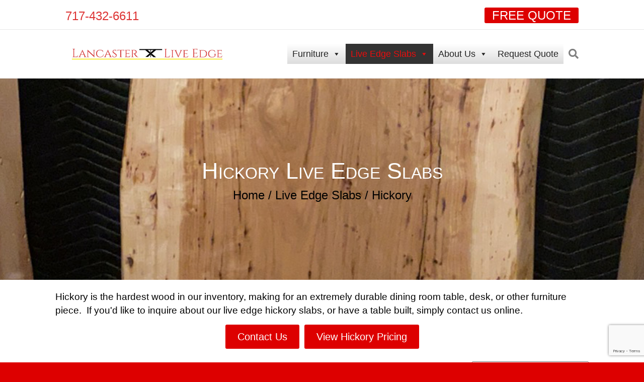

--- FILE ---
content_type: text/html; charset=UTF-8
request_url: https://lancasterliveedge.com/category/live-edge-slabs/hickory/
body_size: 28431
content:
<!DOCTYPE html>
<html lang="en-US">
<head><meta charset="UTF-8" /><script>if(navigator.userAgent.match(/MSIE|Internet Explorer/i)||navigator.userAgent.match(/Trident\/7\..*?rv:11/i)){var href=document.location.href;if(!href.match(/[?&]nowprocket/)){if(href.indexOf("?")==-1){if(href.indexOf("#")==-1){document.location.href=href+"?nowprocket=1"}else{document.location.href=href.replace("#","?nowprocket=1#")}}else{if(href.indexOf("#")==-1){document.location.href=href+"&nowprocket=1"}else{document.location.href=href.replace("#","&nowprocket=1#")}}}}</script><script>(()=>{class RocketLazyLoadScripts{constructor(){this.v="2.0.4",this.userEvents=["keydown","keyup","mousedown","mouseup","mousemove","mouseover","mouseout","touchmove","touchstart","touchend","touchcancel","wheel","click","dblclick","input"],this.attributeEvents=["onblur","onclick","oncontextmenu","ondblclick","onfocus","onmousedown","onmouseenter","onmouseleave","onmousemove","onmouseout","onmouseover","onmouseup","onmousewheel","onscroll","onsubmit"]}async t(){this.i(),this.o(),/iP(ad|hone)/.test(navigator.userAgent)&&this.h(),this.u(),this.l(this),this.m(),this.k(this),this.p(this),this._(),await Promise.all([this.R(),this.L()]),this.lastBreath=Date.now(),this.S(this),this.P(),this.D(),this.O(),this.M(),await this.C(this.delayedScripts.normal),await this.C(this.delayedScripts.defer),await this.C(this.delayedScripts.async),await this.T(),await this.F(),await this.j(),await this.A(),window.dispatchEvent(new Event("rocket-allScriptsLoaded")),this.everythingLoaded=!0,this.lastTouchEnd&&await new Promise(t=>setTimeout(t,500-Date.now()+this.lastTouchEnd)),this.I(),this.H(),this.U(),this.W()}i(){this.CSPIssue=sessionStorage.getItem("rocketCSPIssue"),document.addEventListener("securitypolicyviolation",t=>{this.CSPIssue||"script-src-elem"!==t.violatedDirective||"data"!==t.blockedURI||(this.CSPIssue=!0,sessionStorage.setItem("rocketCSPIssue",!0))},{isRocket:!0})}o(){window.addEventListener("pageshow",t=>{this.persisted=t.persisted,this.realWindowLoadedFired=!0},{isRocket:!0}),window.addEventListener("pagehide",()=>{this.onFirstUserAction=null},{isRocket:!0})}h(){let t;function e(e){t=e}window.addEventListener("touchstart",e,{isRocket:!0}),window.addEventListener("touchend",function i(o){o.changedTouches[0]&&t.changedTouches[0]&&Math.abs(o.changedTouches[0].pageX-t.changedTouches[0].pageX)<10&&Math.abs(o.changedTouches[0].pageY-t.changedTouches[0].pageY)<10&&o.timeStamp-t.timeStamp<200&&(window.removeEventListener("touchstart",e,{isRocket:!0}),window.removeEventListener("touchend",i,{isRocket:!0}),"INPUT"===o.target.tagName&&"text"===o.target.type||(o.target.dispatchEvent(new TouchEvent("touchend",{target:o.target,bubbles:!0})),o.target.dispatchEvent(new MouseEvent("mouseover",{target:o.target,bubbles:!0})),o.target.dispatchEvent(new PointerEvent("click",{target:o.target,bubbles:!0,cancelable:!0,detail:1,clientX:o.changedTouches[0].clientX,clientY:o.changedTouches[0].clientY})),event.preventDefault()))},{isRocket:!0})}q(t){this.userActionTriggered||("mousemove"!==t.type||this.firstMousemoveIgnored?"keyup"===t.type||"mouseover"===t.type||"mouseout"===t.type||(this.userActionTriggered=!0,this.onFirstUserAction&&this.onFirstUserAction()):this.firstMousemoveIgnored=!0),"click"===t.type&&t.preventDefault(),t.stopPropagation(),t.stopImmediatePropagation(),"touchstart"===this.lastEvent&&"touchend"===t.type&&(this.lastTouchEnd=Date.now()),"click"===t.type&&(this.lastTouchEnd=0),this.lastEvent=t.type,t.composedPath&&t.composedPath()[0].getRootNode()instanceof ShadowRoot&&(t.rocketTarget=t.composedPath()[0]),this.savedUserEvents.push(t)}u(){this.savedUserEvents=[],this.userEventHandler=this.q.bind(this),this.userEvents.forEach(t=>window.addEventListener(t,this.userEventHandler,{passive:!1,isRocket:!0})),document.addEventListener("visibilitychange",this.userEventHandler,{isRocket:!0})}U(){this.userEvents.forEach(t=>window.removeEventListener(t,this.userEventHandler,{passive:!1,isRocket:!0})),document.removeEventListener("visibilitychange",this.userEventHandler,{isRocket:!0}),this.savedUserEvents.forEach(t=>{(t.rocketTarget||t.target).dispatchEvent(new window[t.constructor.name](t.type,t))})}m(){const t="return false",e=Array.from(this.attributeEvents,t=>"data-rocket-"+t),i="["+this.attributeEvents.join("],[")+"]",o="[data-rocket-"+this.attributeEvents.join("],[data-rocket-")+"]",s=(e,i,o)=>{o&&o!==t&&(e.setAttribute("data-rocket-"+i,o),e["rocket"+i]=new Function("event",o),e.setAttribute(i,t))};new MutationObserver(t=>{for(const n of t)"attributes"===n.type&&(n.attributeName.startsWith("data-rocket-")||this.everythingLoaded?n.attributeName.startsWith("data-rocket-")&&this.everythingLoaded&&this.N(n.target,n.attributeName.substring(12)):s(n.target,n.attributeName,n.target.getAttribute(n.attributeName))),"childList"===n.type&&n.addedNodes.forEach(t=>{if(t.nodeType===Node.ELEMENT_NODE)if(this.everythingLoaded)for(const i of[t,...t.querySelectorAll(o)])for(const t of i.getAttributeNames())e.includes(t)&&this.N(i,t.substring(12));else for(const e of[t,...t.querySelectorAll(i)])for(const t of e.getAttributeNames())this.attributeEvents.includes(t)&&s(e,t,e.getAttribute(t))})}).observe(document,{subtree:!0,childList:!0,attributeFilter:[...this.attributeEvents,...e]})}I(){this.attributeEvents.forEach(t=>{document.querySelectorAll("[data-rocket-"+t+"]").forEach(e=>{this.N(e,t)})})}N(t,e){const i=t.getAttribute("data-rocket-"+e);i&&(t.setAttribute(e,i),t.removeAttribute("data-rocket-"+e))}k(t){Object.defineProperty(HTMLElement.prototype,"onclick",{get(){return this.rocketonclick||null},set(e){this.rocketonclick=e,this.setAttribute(t.everythingLoaded?"onclick":"data-rocket-onclick","this.rocketonclick(event)")}})}S(t){function e(e,i){let o=e[i];e[i]=null,Object.defineProperty(e,i,{get:()=>o,set(s){t.everythingLoaded?o=s:e["rocket"+i]=o=s}})}e(document,"onreadystatechange"),e(window,"onload"),e(window,"onpageshow");try{Object.defineProperty(document,"readyState",{get:()=>t.rocketReadyState,set(e){t.rocketReadyState=e},configurable:!0}),document.readyState="loading"}catch(t){console.log("WPRocket DJE readyState conflict, bypassing")}}l(t){this.originalAddEventListener=EventTarget.prototype.addEventListener,this.originalRemoveEventListener=EventTarget.prototype.removeEventListener,this.savedEventListeners=[],EventTarget.prototype.addEventListener=function(e,i,o){o&&o.isRocket||!t.B(e,this)&&!t.userEvents.includes(e)||t.B(e,this)&&!t.userActionTriggered||e.startsWith("rocket-")||t.everythingLoaded?t.originalAddEventListener.call(this,e,i,o):(t.savedEventListeners.push({target:this,remove:!1,type:e,func:i,options:o}),"mouseenter"!==e&&"mouseleave"!==e||t.originalAddEventListener.call(this,e,t.savedUserEvents.push,o))},EventTarget.prototype.removeEventListener=function(e,i,o){o&&o.isRocket||!t.B(e,this)&&!t.userEvents.includes(e)||t.B(e,this)&&!t.userActionTriggered||e.startsWith("rocket-")||t.everythingLoaded?t.originalRemoveEventListener.call(this,e,i,o):t.savedEventListeners.push({target:this,remove:!0,type:e,func:i,options:o})}}J(t,e){this.savedEventListeners=this.savedEventListeners.filter(i=>{let o=i.type,s=i.target||window;return e!==o||t!==s||(this.B(o,s)&&(i.type="rocket-"+o),this.$(i),!1)})}H(){EventTarget.prototype.addEventListener=this.originalAddEventListener,EventTarget.prototype.removeEventListener=this.originalRemoveEventListener,this.savedEventListeners.forEach(t=>this.$(t))}$(t){t.remove?this.originalRemoveEventListener.call(t.target,t.type,t.func,t.options):this.originalAddEventListener.call(t.target,t.type,t.func,t.options)}p(t){let e;function i(e){return t.everythingLoaded?e:e.split(" ").map(t=>"load"===t||t.startsWith("load.")?"rocket-jquery-load":t).join(" ")}function o(o){function s(e){const s=o.fn[e];o.fn[e]=o.fn.init.prototype[e]=function(){return this[0]===window&&t.userActionTriggered&&("string"==typeof arguments[0]||arguments[0]instanceof String?arguments[0]=i(arguments[0]):"object"==typeof arguments[0]&&Object.keys(arguments[0]).forEach(t=>{const e=arguments[0][t];delete arguments[0][t],arguments[0][i(t)]=e})),s.apply(this,arguments),this}}if(o&&o.fn&&!t.allJQueries.includes(o)){const e={DOMContentLoaded:[],"rocket-DOMContentLoaded":[]};for(const t in e)document.addEventListener(t,()=>{e[t].forEach(t=>t())},{isRocket:!0});o.fn.ready=o.fn.init.prototype.ready=function(i){function s(){parseInt(o.fn.jquery)>2?setTimeout(()=>i.bind(document)(o)):i.bind(document)(o)}return"function"==typeof i&&(t.realDomReadyFired?!t.userActionTriggered||t.fauxDomReadyFired?s():e["rocket-DOMContentLoaded"].push(s):e.DOMContentLoaded.push(s)),o([])},s("on"),s("one"),s("off"),t.allJQueries.push(o)}e=o}t.allJQueries=[],o(window.jQuery),Object.defineProperty(window,"jQuery",{get:()=>e,set(t){o(t)}})}P(){const t=new Map;document.write=document.writeln=function(e){const i=document.currentScript,o=document.createRange(),s=i.parentElement;let n=t.get(i);void 0===n&&(n=i.nextSibling,t.set(i,n));const c=document.createDocumentFragment();o.setStart(c,0),c.appendChild(o.createContextualFragment(e)),s.insertBefore(c,n)}}async R(){return new Promise(t=>{this.userActionTriggered?t():this.onFirstUserAction=t})}async L(){return new Promise(t=>{document.addEventListener("DOMContentLoaded",()=>{this.realDomReadyFired=!0,t()},{isRocket:!0})})}async j(){return this.realWindowLoadedFired?Promise.resolve():new Promise(t=>{window.addEventListener("load",t,{isRocket:!0})})}M(){this.pendingScripts=[];this.scriptsMutationObserver=new MutationObserver(t=>{for(const e of t)e.addedNodes.forEach(t=>{"SCRIPT"!==t.tagName||t.noModule||t.isWPRocket||this.pendingScripts.push({script:t,promise:new Promise(e=>{const i=()=>{const i=this.pendingScripts.findIndex(e=>e.script===t);i>=0&&this.pendingScripts.splice(i,1),e()};t.addEventListener("load",i,{isRocket:!0}),t.addEventListener("error",i,{isRocket:!0}),setTimeout(i,1e3)})})})}),this.scriptsMutationObserver.observe(document,{childList:!0,subtree:!0})}async F(){await this.X(),this.pendingScripts.length?(await this.pendingScripts[0].promise,await this.F()):this.scriptsMutationObserver.disconnect()}D(){this.delayedScripts={normal:[],async:[],defer:[]},document.querySelectorAll("script[type$=rocketlazyloadscript]").forEach(t=>{t.hasAttribute("data-rocket-src")?t.hasAttribute("async")&&!1!==t.async?this.delayedScripts.async.push(t):t.hasAttribute("defer")&&!1!==t.defer||"module"===t.getAttribute("data-rocket-type")?this.delayedScripts.defer.push(t):this.delayedScripts.normal.push(t):this.delayedScripts.normal.push(t)})}async _(){await this.L();let t=[];document.querySelectorAll("script[type$=rocketlazyloadscript][data-rocket-src]").forEach(e=>{let i=e.getAttribute("data-rocket-src");if(i&&!i.startsWith("data:")){i.startsWith("//")&&(i=location.protocol+i);try{const o=new URL(i).origin;o!==location.origin&&t.push({src:o,crossOrigin:e.crossOrigin||"module"===e.getAttribute("data-rocket-type")})}catch(t){}}}),t=[...new Map(t.map(t=>[JSON.stringify(t),t])).values()],this.Y(t,"preconnect")}async G(t){if(await this.K(),!0!==t.noModule||!("noModule"in HTMLScriptElement.prototype))return new Promise(e=>{let i;function o(){(i||t).setAttribute("data-rocket-status","executed"),e()}try{if(navigator.userAgent.includes("Firefox/")||""===navigator.vendor||this.CSPIssue)i=document.createElement("script"),[...t.attributes].forEach(t=>{let e=t.nodeName;"type"!==e&&("data-rocket-type"===e&&(e="type"),"data-rocket-src"===e&&(e="src"),i.setAttribute(e,t.nodeValue))}),t.text&&(i.text=t.text),t.nonce&&(i.nonce=t.nonce),i.hasAttribute("src")?(i.addEventListener("load",o,{isRocket:!0}),i.addEventListener("error",()=>{i.setAttribute("data-rocket-status","failed-network"),e()},{isRocket:!0}),setTimeout(()=>{i.isConnected||e()},1)):(i.text=t.text,o()),i.isWPRocket=!0,t.parentNode.replaceChild(i,t);else{const i=t.getAttribute("data-rocket-type"),s=t.getAttribute("data-rocket-src");i?(t.type=i,t.removeAttribute("data-rocket-type")):t.removeAttribute("type"),t.addEventListener("load",o,{isRocket:!0}),t.addEventListener("error",i=>{this.CSPIssue&&i.target.src.startsWith("data:")?(console.log("WPRocket: CSP fallback activated"),t.removeAttribute("src"),this.G(t).then(e)):(t.setAttribute("data-rocket-status","failed-network"),e())},{isRocket:!0}),s?(t.fetchPriority="high",t.removeAttribute("data-rocket-src"),t.src=s):t.src="data:text/javascript;base64,"+window.btoa(unescape(encodeURIComponent(t.text)))}}catch(i){t.setAttribute("data-rocket-status","failed-transform"),e()}});t.setAttribute("data-rocket-status","skipped")}async C(t){const e=t.shift();return e?(e.isConnected&&await this.G(e),this.C(t)):Promise.resolve()}O(){this.Y([...this.delayedScripts.normal,...this.delayedScripts.defer,...this.delayedScripts.async],"preload")}Y(t,e){this.trash=this.trash||[];let i=!0;var o=document.createDocumentFragment();t.forEach(t=>{const s=t.getAttribute&&t.getAttribute("data-rocket-src")||t.src;if(s&&!s.startsWith("data:")){const n=document.createElement("link");n.href=s,n.rel=e,"preconnect"!==e&&(n.as="script",n.fetchPriority=i?"high":"low"),t.getAttribute&&"module"===t.getAttribute("data-rocket-type")&&(n.crossOrigin=!0),t.crossOrigin&&(n.crossOrigin=t.crossOrigin),t.integrity&&(n.integrity=t.integrity),t.nonce&&(n.nonce=t.nonce),o.appendChild(n),this.trash.push(n),i=!1}}),document.head.appendChild(o)}W(){this.trash.forEach(t=>t.remove())}async T(){try{document.readyState="interactive"}catch(t){}this.fauxDomReadyFired=!0;try{await this.K(),this.J(document,"readystatechange"),document.dispatchEvent(new Event("rocket-readystatechange")),await this.K(),document.rocketonreadystatechange&&document.rocketonreadystatechange(),await this.K(),this.J(document,"DOMContentLoaded"),document.dispatchEvent(new Event("rocket-DOMContentLoaded")),await this.K(),this.J(window,"DOMContentLoaded"),window.dispatchEvent(new Event("rocket-DOMContentLoaded"))}catch(t){console.error(t)}}async A(){try{document.readyState="complete"}catch(t){}try{await this.K(),this.J(document,"readystatechange"),document.dispatchEvent(new Event("rocket-readystatechange")),await this.K(),document.rocketonreadystatechange&&document.rocketonreadystatechange(),await this.K(),this.J(window,"load"),window.dispatchEvent(new Event("rocket-load")),await this.K(),window.rocketonload&&window.rocketonload(),await this.K(),this.allJQueries.forEach(t=>t(window).trigger("rocket-jquery-load")),await this.K(),this.J(window,"pageshow");const t=new Event("rocket-pageshow");t.persisted=this.persisted,window.dispatchEvent(t),await this.K(),window.rocketonpageshow&&window.rocketonpageshow({persisted:this.persisted})}catch(t){console.error(t)}}async K(){Date.now()-this.lastBreath>45&&(await this.X(),this.lastBreath=Date.now())}async X(){return document.hidden?new Promise(t=>setTimeout(t)):new Promise(t=>requestAnimationFrame(t))}B(t,e){return e===document&&"readystatechange"===t||(e===document&&"DOMContentLoaded"===t||(e===window&&"DOMContentLoaded"===t||(e===window&&"load"===t||e===window&&"pageshow"===t)))}static run(){(new RocketLazyLoadScripts).t()}}RocketLazyLoadScripts.run()})();</script>

<meta name='viewport' content='width=device-width, initial-scale=1.0' />
<meta http-equiv='X-UA-Compatible' content='IE=edge' />
<link rel="profile" href="https://gmpg.org/xfn/11" />
<meta name='robots' content='index, follow, max-image-preview:large, max-snippet:-1, max-video-preview:-1' />
	<style>img:is([sizes="auto" i], [sizes^="auto," i]) { contain-intrinsic-size: 3000px 1500px }</style>
	
<!-- Google Tag Manager for WordPress by gtm4wp.com -->
<script data-cfasync="false" data-pagespeed-no-defer>
	var gtm4wp_datalayer_name = "dataLayer";
	var dataLayer = dataLayer || [];
	const gtm4wp_use_sku_instead = 1;
	const gtm4wp_currency = 'USD';
	const gtm4wp_product_per_impression = false;
	const gtm4wp_clear_ecommerce = false;
</script>
<!-- End Google Tag Manager for WordPress by gtm4wp.com -->
	<!-- This site is optimized with the Yoast SEO plugin v25.7 - https://yoast.com/wordpress/plugins/seo/ -->
	<title>Hickory Live Edge Slabs For Sale | Lancaster Live Edge</title>
<link crossorigin data-rocket-preload as="font" href="https://lancasterliveedge.com/wp-content/plugins/bb-plugin/fonts/fontawesome/5.15.4/webfonts/fa-solid-900.woff2" rel="preload"><link rel="preload" data-rocket-preload as="image" href="https://lancasterliveedge.com/wp-content/uploads/2021/02/7C085418-70F8-47F1-8F3E-719EDBD4456E.jpg" fetchpriority="high">
	<meta name="description" content="Hickory slabs are extremely hard and durable. Click here to shop our current inventory of live edge hickory slabs and our price sheet!" />
	<link rel="canonical" href="https://lancasterliveedge.com/category/live-edge-slabs/hickory/" />
	<meta property="og:locale" content="en_US" />
	<meta property="og:type" content="article" />
	<meta property="og:title" content="Hickory Live Edge Slabs For Sale | Lancaster Live Edge" />
	<meta property="og:description" content="Hickory slabs are extremely hard and durable. Click here to shop our current inventory of live edge hickory slabs and our price sheet!" />
	<meta property="og:url" content="https://lancasterliveedge.com/category/live-edge-slabs/hickory/" />
	<meta property="og:site_name" content="Lancaster Live Edge" />
	<meta property="og:image" content="https://lancasterliveedge.com/wp-content/uploads/2020/09/IMG_0275-scaled.jpg" />
	<meta property="og:image:width" content="2560" />
	<meta property="og:image:height" content="2560" />
	<meta property="og:image:type" content="image/jpeg" />
	<meta name="twitter:card" content="summary_large_image" />
	<script type="application/ld+json" class="yoast-schema-graph">{"@context":"https://schema.org","@graph":[{"@type":"CollectionPage","@id":"https://lancasterliveedge.com/category/live-edge-slabs/hickory/","url":"https://lancasterliveedge.com/category/live-edge-slabs/hickory/","name":"Hickory Live Edge Slabs For Sale | Lancaster Live Edge","isPartOf":{"@id":"https://lancasterliveedge.com/#website"},"primaryImageOfPage":{"@id":"https://lancasterliveedge.com/category/live-edge-slabs/hickory/#primaryimage"},"image":{"@id":"https://lancasterliveedge.com/category/live-edge-slabs/hickory/#primaryimage"},"thumbnailUrl":"https://lancasterliveedge.com/wp-content/uploads/2024/06/Screenshot-2024-05-07-210634.png","description":"Hickory slabs are extremely hard and durable. Click here to shop our current inventory of live edge hickory slabs and our price sheet!","breadcrumb":{"@id":"https://lancasterliveedge.com/category/live-edge-slabs/hickory/#breadcrumb"},"inLanguage":"en-US"},{"@type":"ImageObject","inLanguage":"en-US","@id":"https://lancasterliveedge.com/category/live-edge-slabs/hickory/#primaryimage","url":"https://lancasterliveedge.com/wp-content/uploads/2024/06/Screenshot-2024-05-07-210634.png","contentUrl":"https://lancasterliveedge.com/wp-content/uploads/2024/06/Screenshot-2024-05-07-210634.png","width":1345,"height":385},{"@type":"BreadcrumbList","@id":"https://lancasterliveedge.com/category/live-edge-slabs/hickory/#breadcrumb","itemListElement":[{"@type":"ListItem","position":1,"name":"Home","item":"https://lancasterliveedge.com/"},{"@type":"ListItem","position":2,"name":"Live Edge Slabs","item":"https://lancasterliveedge.com/category/live-edge-slabs/"},{"@type":"ListItem","position":3,"name":"Hickory"}]},{"@type":"WebSite","@id":"https://lancasterliveedge.com/#website","url":"https://lancasterliveedge.com/","name":"Lancaster Live Edge","description":"Live Edge Slabs &amp; Tables","publisher":{"@id":"https://lancasterliveedge.com/#organization"},"potentialAction":[{"@type":"SearchAction","target":{"@type":"EntryPoint","urlTemplate":"https://lancasterliveedge.com/?s={search_term_string}"},"query-input":{"@type":"PropertyValueSpecification","valueRequired":true,"valueName":"search_term_string"}}],"inLanguage":"en-US"},{"@type":"Organization","@id":"https://lancasterliveedge.com/#organization","name":"Lancaster Live Edge","url":"https://lancasterliveedge.com/","logo":{"@type":"ImageObject","inLanguage":"en-US","@id":"https://lancasterliveedge.com/#/schema/logo/image/","url":"https://lancasterliveedge.com/wp-content/uploads/2020/09/logo-lancaster-live-edge-2-scaled.jpg","contentUrl":"https://lancasterliveedge.com/wp-content/uploads/2020/09/logo-lancaster-live-edge-2-scaled.jpg","width":2560,"height":294,"caption":"Lancaster Live Edge"},"image":{"@id":"https://lancasterliveedge.com/#/schema/logo/image/"},"sameAs":["https://www.facebook.com/lancasterliveedge/","https://www.instagram.com/lancasterliveedge/","https://www.linkedin.com/company/lancaster-live-edge","https://www.pinterest.com/lancasterliveedge/","https://www.youtube.com/channel/UCha66MKIInfWBv5DyU4uY-Q/featured"]}]}</script>
	<!-- / Yoast SEO plugin. -->


<link rel='dns-prefetch' href='//ajax.googleapis.com' />

<link rel="alternate" type="application/rss+xml" title="Lancaster Live Edge &raquo; Feed" href="https://lancasterliveedge.com/feed/" />
<link rel="alternate" type="application/rss+xml" title="Lancaster Live Edge &raquo; Comments Feed" href="https://lancasterliveedge.com/comments/feed/" />
<link rel="alternate" type="application/rss+xml" title="Lancaster Live Edge &raquo; Hickory Category Feed" href="https://lancasterliveedge.com/category/live-edge-slabs/hickory/feed/" />
<link rel='stylesheet' id='sbi_styles-css' href='https://lancasterliveedge.com/wp-content/plugins/instagram-feed/css/sbi-styles.min.css?ver=6.9.1' media='all' />
<style id='wp-emoji-styles-inline-css'>

	img.wp-smiley, img.emoji {
		display: inline !important;
		border: none !important;
		box-shadow: none !important;
		height: 1em !important;
		width: 1em !important;
		margin: 0 0.07em !important;
		vertical-align: -0.1em !important;
		background: none !important;
		padding: 0 !important;
	}
</style>
<link rel='stylesheet' id='wp-block-library-css' href='https://lancasterliveedge.com/wp-includes/css/dist/block-library/style.min.css?ver=6.8.3' media='all' />
<style id='wp-block-library-theme-inline-css'>
.wp-block-audio :where(figcaption){color:#555;font-size:13px;text-align:center}.is-dark-theme .wp-block-audio :where(figcaption){color:#ffffffa6}.wp-block-audio{margin:0 0 1em}.wp-block-code{border:1px solid #ccc;border-radius:4px;font-family:Menlo,Consolas,monaco,monospace;padding:.8em 1em}.wp-block-embed :where(figcaption){color:#555;font-size:13px;text-align:center}.is-dark-theme .wp-block-embed :where(figcaption){color:#ffffffa6}.wp-block-embed{margin:0 0 1em}.blocks-gallery-caption{color:#555;font-size:13px;text-align:center}.is-dark-theme .blocks-gallery-caption{color:#ffffffa6}:root :where(.wp-block-image figcaption){color:#555;font-size:13px;text-align:center}.is-dark-theme :root :where(.wp-block-image figcaption){color:#ffffffa6}.wp-block-image{margin:0 0 1em}.wp-block-pullquote{border-bottom:4px solid;border-top:4px solid;color:currentColor;margin-bottom:1.75em}.wp-block-pullquote cite,.wp-block-pullquote footer,.wp-block-pullquote__citation{color:currentColor;font-size:.8125em;font-style:normal;text-transform:uppercase}.wp-block-quote{border-left:.25em solid;margin:0 0 1.75em;padding-left:1em}.wp-block-quote cite,.wp-block-quote footer{color:currentColor;font-size:.8125em;font-style:normal;position:relative}.wp-block-quote:where(.has-text-align-right){border-left:none;border-right:.25em solid;padding-left:0;padding-right:1em}.wp-block-quote:where(.has-text-align-center){border:none;padding-left:0}.wp-block-quote.is-large,.wp-block-quote.is-style-large,.wp-block-quote:where(.is-style-plain){border:none}.wp-block-search .wp-block-search__label{font-weight:700}.wp-block-search__button{border:1px solid #ccc;padding:.375em .625em}:where(.wp-block-group.has-background){padding:1.25em 2.375em}.wp-block-separator.has-css-opacity{opacity:.4}.wp-block-separator{border:none;border-bottom:2px solid;margin-left:auto;margin-right:auto}.wp-block-separator.has-alpha-channel-opacity{opacity:1}.wp-block-separator:not(.is-style-wide):not(.is-style-dots){width:100px}.wp-block-separator.has-background:not(.is-style-dots){border-bottom:none;height:1px}.wp-block-separator.has-background:not(.is-style-wide):not(.is-style-dots){height:2px}.wp-block-table{margin:0 0 1em}.wp-block-table td,.wp-block-table th{word-break:normal}.wp-block-table :where(figcaption){color:#555;font-size:13px;text-align:center}.is-dark-theme .wp-block-table :where(figcaption){color:#ffffffa6}.wp-block-video :where(figcaption){color:#555;font-size:13px;text-align:center}.is-dark-theme .wp-block-video :where(figcaption){color:#ffffffa6}.wp-block-video{margin:0 0 1em}:root :where(.wp-block-template-part.has-background){margin-bottom:0;margin-top:0;padding:1.25em 2.375em}
</style>
<style id='classic-theme-styles-inline-css'>
/*! This file is auto-generated */
.wp-block-button__link{color:#fff;background-color:#32373c;border-radius:9999px;box-shadow:none;text-decoration:none;padding:calc(.667em + 2px) calc(1.333em + 2px);font-size:1.125em}.wp-block-file__button{background:#32373c;color:#fff;text-decoration:none}
</style>
<style id='global-styles-inline-css'>
:root{--wp--preset--aspect-ratio--square: 1;--wp--preset--aspect-ratio--4-3: 4/3;--wp--preset--aspect-ratio--3-4: 3/4;--wp--preset--aspect-ratio--3-2: 3/2;--wp--preset--aspect-ratio--2-3: 2/3;--wp--preset--aspect-ratio--16-9: 16/9;--wp--preset--aspect-ratio--9-16: 9/16;--wp--preset--color--black: #000000;--wp--preset--color--cyan-bluish-gray: #abb8c3;--wp--preset--color--white: #ffffff;--wp--preset--color--pale-pink: #f78da7;--wp--preset--color--vivid-red: #cf2e2e;--wp--preset--color--luminous-vivid-orange: #ff6900;--wp--preset--color--luminous-vivid-amber: #fcb900;--wp--preset--color--light-green-cyan: #7bdcb5;--wp--preset--color--vivid-green-cyan: #00d084;--wp--preset--color--pale-cyan-blue: #8ed1fc;--wp--preset--color--vivid-cyan-blue: #0693e3;--wp--preset--color--vivid-purple: #9b51e0;--wp--preset--gradient--vivid-cyan-blue-to-vivid-purple: linear-gradient(135deg,rgba(6,147,227,1) 0%,rgb(155,81,224) 100%);--wp--preset--gradient--light-green-cyan-to-vivid-green-cyan: linear-gradient(135deg,rgb(122,220,180) 0%,rgb(0,208,130) 100%);--wp--preset--gradient--luminous-vivid-amber-to-luminous-vivid-orange: linear-gradient(135deg,rgba(252,185,0,1) 0%,rgba(255,105,0,1) 100%);--wp--preset--gradient--luminous-vivid-orange-to-vivid-red: linear-gradient(135deg,rgba(255,105,0,1) 0%,rgb(207,46,46) 100%);--wp--preset--gradient--very-light-gray-to-cyan-bluish-gray: linear-gradient(135deg,rgb(238,238,238) 0%,rgb(169,184,195) 100%);--wp--preset--gradient--cool-to-warm-spectrum: linear-gradient(135deg,rgb(74,234,220) 0%,rgb(151,120,209) 20%,rgb(207,42,186) 40%,rgb(238,44,130) 60%,rgb(251,105,98) 80%,rgb(254,248,76) 100%);--wp--preset--gradient--blush-light-purple: linear-gradient(135deg,rgb(255,206,236) 0%,rgb(152,150,240) 100%);--wp--preset--gradient--blush-bordeaux: linear-gradient(135deg,rgb(254,205,165) 0%,rgb(254,45,45) 50%,rgb(107,0,62) 100%);--wp--preset--gradient--luminous-dusk: linear-gradient(135deg,rgb(255,203,112) 0%,rgb(199,81,192) 50%,rgb(65,88,208) 100%);--wp--preset--gradient--pale-ocean: linear-gradient(135deg,rgb(255,245,203) 0%,rgb(182,227,212) 50%,rgb(51,167,181) 100%);--wp--preset--gradient--electric-grass: linear-gradient(135deg,rgb(202,248,128) 0%,rgb(113,206,126) 100%);--wp--preset--gradient--midnight: linear-gradient(135deg,rgb(2,3,129) 0%,rgb(40,116,252) 100%);--wp--preset--font-size--small: 13px;--wp--preset--font-size--medium: 20px;--wp--preset--font-size--large: 36px;--wp--preset--font-size--x-large: 42px;--wp--preset--spacing--20: 0.44rem;--wp--preset--spacing--30: 0.67rem;--wp--preset--spacing--40: 1rem;--wp--preset--spacing--50: 1.5rem;--wp--preset--spacing--60: 2.25rem;--wp--preset--spacing--70: 3.38rem;--wp--preset--spacing--80: 5.06rem;--wp--preset--shadow--natural: 6px 6px 9px rgba(0, 0, 0, 0.2);--wp--preset--shadow--deep: 12px 12px 50px rgba(0, 0, 0, 0.4);--wp--preset--shadow--sharp: 6px 6px 0px rgba(0, 0, 0, 0.2);--wp--preset--shadow--outlined: 6px 6px 0px -3px rgba(255, 255, 255, 1), 6px 6px rgba(0, 0, 0, 1);--wp--preset--shadow--crisp: 6px 6px 0px rgba(0, 0, 0, 1);}:where(.is-layout-flex){gap: 0.5em;}:where(.is-layout-grid){gap: 0.5em;}body .is-layout-flex{display: flex;}.is-layout-flex{flex-wrap: wrap;align-items: center;}.is-layout-flex > :is(*, div){margin: 0;}body .is-layout-grid{display: grid;}.is-layout-grid > :is(*, div){margin: 0;}:where(.wp-block-columns.is-layout-flex){gap: 2em;}:where(.wp-block-columns.is-layout-grid){gap: 2em;}:where(.wp-block-post-template.is-layout-flex){gap: 1.25em;}:where(.wp-block-post-template.is-layout-grid){gap: 1.25em;}.has-black-color{color: var(--wp--preset--color--black) !important;}.has-cyan-bluish-gray-color{color: var(--wp--preset--color--cyan-bluish-gray) !important;}.has-white-color{color: var(--wp--preset--color--white) !important;}.has-pale-pink-color{color: var(--wp--preset--color--pale-pink) !important;}.has-vivid-red-color{color: var(--wp--preset--color--vivid-red) !important;}.has-luminous-vivid-orange-color{color: var(--wp--preset--color--luminous-vivid-orange) !important;}.has-luminous-vivid-amber-color{color: var(--wp--preset--color--luminous-vivid-amber) !important;}.has-light-green-cyan-color{color: var(--wp--preset--color--light-green-cyan) !important;}.has-vivid-green-cyan-color{color: var(--wp--preset--color--vivid-green-cyan) !important;}.has-pale-cyan-blue-color{color: var(--wp--preset--color--pale-cyan-blue) !important;}.has-vivid-cyan-blue-color{color: var(--wp--preset--color--vivid-cyan-blue) !important;}.has-vivid-purple-color{color: var(--wp--preset--color--vivid-purple) !important;}.has-black-background-color{background-color: var(--wp--preset--color--black) !important;}.has-cyan-bluish-gray-background-color{background-color: var(--wp--preset--color--cyan-bluish-gray) !important;}.has-white-background-color{background-color: var(--wp--preset--color--white) !important;}.has-pale-pink-background-color{background-color: var(--wp--preset--color--pale-pink) !important;}.has-vivid-red-background-color{background-color: var(--wp--preset--color--vivid-red) !important;}.has-luminous-vivid-orange-background-color{background-color: var(--wp--preset--color--luminous-vivid-orange) !important;}.has-luminous-vivid-amber-background-color{background-color: var(--wp--preset--color--luminous-vivid-amber) !important;}.has-light-green-cyan-background-color{background-color: var(--wp--preset--color--light-green-cyan) !important;}.has-vivid-green-cyan-background-color{background-color: var(--wp--preset--color--vivid-green-cyan) !important;}.has-pale-cyan-blue-background-color{background-color: var(--wp--preset--color--pale-cyan-blue) !important;}.has-vivid-cyan-blue-background-color{background-color: var(--wp--preset--color--vivid-cyan-blue) !important;}.has-vivid-purple-background-color{background-color: var(--wp--preset--color--vivid-purple) !important;}.has-black-border-color{border-color: var(--wp--preset--color--black) !important;}.has-cyan-bluish-gray-border-color{border-color: var(--wp--preset--color--cyan-bluish-gray) !important;}.has-white-border-color{border-color: var(--wp--preset--color--white) !important;}.has-pale-pink-border-color{border-color: var(--wp--preset--color--pale-pink) !important;}.has-vivid-red-border-color{border-color: var(--wp--preset--color--vivid-red) !important;}.has-luminous-vivid-orange-border-color{border-color: var(--wp--preset--color--luminous-vivid-orange) !important;}.has-luminous-vivid-amber-border-color{border-color: var(--wp--preset--color--luminous-vivid-amber) !important;}.has-light-green-cyan-border-color{border-color: var(--wp--preset--color--light-green-cyan) !important;}.has-vivid-green-cyan-border-color{border-color: var(--wp--preset--color--vivid-green-cyan) !important;}.has-pale-cyan-blue-border-color{border-color: var(--wp--preset--color--pale-cyan-blue) !important;}.has-vivid-cyan-blue-border-color{border-color: var(--wp--preset--color--vivid-cyan-blue) !important;}.has-vivid-purple-border-color{border-color: var(--wp--preset--color--vivid-purple) !important;}.has-vivid-cyan-blue-to-vivid-purple-gradient-background{background: var(--wp--preset--gradient--vivid-cyan-blue-to-vivid-purple) !important;}.has-light-green-cyan-to-vivid-green-cyan-gradient-background{background: var(--wp--preset--gradient--light-green-cyan-to-vivid-green-cyan) !important;}.has-luminous-vivid-amber-to-luminous-vivid-orange-gradient-background{background: var(--wp--preset--gradient--luminous-vivid-amber-to-luminous-vivid-orange) !important;}.has-luminous-vivid-orange-to-vivid-red-gradient-background{background: var(--wp--preset--gradient--luminous-vivid-orange-to-vivid-red) !important;}.has-very-light-gray-to-cyan-bluish-gray-gradient-background{background: var(--wp--preset--gradient--very-light-gray-to-cyan-bluish-gray) !important;}.has-cool-to-warm-spectrum-gradient-background{background: var(--wp--preset--gradient--cool-to-warm-spectrum) !important;}.has-blush-light-purple-gradient-background{background: var(--wp--preset--gradient--blush-light-purple) !important;}.has-blush-bordeaux-gradient-background{background: var(--wp--preset--gradient--blush-bordeaux) !important;}.has-luminous-dusk-gradient-background{background: var(--wp--preset--gradient--luminous-dusk) !important;}.has-pale-ocean-gradient-background{background: var(--wp--preset--gradient--pale-ocean) !important;}.has-electric-grass-gradient-background{background: var(--wp--preset--gradient--electric-grass) !important;}.has-midnight-gradient-background{background: var(--wp--preset--gradient--midnight) !important;}.has-small-font-size{font-size: var(--wp--preset--font-size--small) !important;}.has-medium-font-size{font-size: var(--wp--preset--font-size--medium) !important;}.has-large-font-size{font-size: var(--wp--preset--font-size--large) !important;}.has-x-large-font-size{font-size: var(--wp--preset--font-size--x-large) !important;}
:where(.wp-block-post-template.is-layout-flex){gap: 1.25em;}:where(.wp-block-post-template.is-layout-grid){gap: 1.25em;}
:where(.wp-block-columns.is-layout-flex){gap: 2em;}:where(.wp-block-columns.is-layout-grid){gap: 2em;}
:root :where(.wp-block-pullquote){font-size: 1.5em;line-height: 1.6;}
</style>
<link data-minify="1" rel='stylesheet' id='woocommerce-layout-css' href='https://lancasterliveedge.com/wp-content/cache/min/1/wp-content/plugins/woocommerce/assets/css/woocommerce-layout.css?ver=1766507728' media='all' />
<link data-minify="1" rel='stylesheet' id='woocommerce-smallscreen-css' href='https://lancasterliveedge.com/wp-content/cache/min/1/wp-content/plugins/woocommerce/assets/css/woocommerce-smallscreen.css?ver=1766507728' media='only screen and (max-width: 767px)' />
<link data-minify="1" rel='stylesheet' id='woocommerce-general-css' href='https://lancasterliveedge.com/wp-content/cache/min/1/wp-content/plugins/woocommerce/assets/css/woocommerce.css?ver=1766507728' media='all' />
<style id='woocommerce-inline-inline-css'>
.woocommerce form .form-row .required { visibility: visible; }
</style>
<link rel='stylesheet' id='spam-protect-for-contact-form7-css' href='https://lancasterliveedge.com/wp-content/plugins/wp-contact-form-7-spam-blocker/frontend/css/spam-protect-for-contact-form7.css?ver=1.0.0' media='all' />
<link data-minify="1" rel='stylesheet' id='font-awesome-5-css' href='https://lancasterliveedge.com/wp-content/cache/min/1/wp-content/plugins/bb-plugin/fonts/fontawesome/5.15.4/css/all.min.css?ver=1766507728' media='all' />
<link rel='stylesheet' id='jquery-magnificpopup-css' href='https://lancasterliveedge.com/wp-content/plugins/bb-plugin/css/jquery.magnificpopup.min.css?ver=2.9.2.1' media='all' />
<link data-minify="1" rel='stylesheet' id='fl-builder-layout-bundle-7b8982f0ff02fc64259421137fd17a90-css' href='https://lancasterliveedge.com/wp-content/cache/min/1/wp-content/uploads/bb-plugin/cache/7b8982f0ff02fc64259421137fd17a90-layout-bundle.css?ver=1766508069' media='all' />
<link data-minify="1" rel='stylesheet' id='megamenu-css' href='https://lancasterliveedge.com/wp-content/cache/min/1/wp-content/uploads/maxmegamenu/style.css?ver=1766507728' media='all' />
<link data-minify="1" rel='stylesheet' id='dashicons-css' href='https://lancasterliveedge.com/wp-content/cache/min/1/wp-includes/css/dashicons.min.css?ver=1766507728' media='all' />
<link data-minify="1" rel='stylesheet' id='grw-public-main-css-css' href='https://lancasterliveedge.com/wp-content/cache/min/1/wp-content/plugins/widget-google-reviews/assets/css/public-main.css?ver=1766507728' media='all' />
<link data-minify="1" rel='stylesheet' id='brands-styles-css' href='https://lancasterliveedge.com/wp-content/cache/min/1/wp-content/plugins/woocommerce/assets/css/brands.css?ver=1766507728' media='all' />
<link data-minify="1" rel='stylesheet' id='tablepress-default-css' href='https://lancasterliveedge.com/wp-content/cache/min/1/wp-content/plugins/tablepress/css/build/default.css?ver=1766507728' media='all' />
<link data-minify="1" rel='stylesheet' id='select2-css' href='https://lancasterliveedge.com/wp-content/cache/min/1/wp-content/plugins/woocommerce/assets/css/select2.css?ver=1766507728' media='all' />
<link data-minify="1" rel='stylesheet' id='jquery-ui-style-css' href='https://lancasterliveedge.com/wp-content/cache/min/1/ajax/libs/jqueryui/1.13.3/themes/smoothness/jquery-ui.css?ver=1766507728' media='all' />
<link data-minify="1" rel='stylesheet' id='thwepo-timepicker-style-css' href='https://lancasterliveedge.com/wp-content/cache/min/1/wp-content/plugins/woocommerce-extra-product-options-pro/public/assets/js/timepicker/jquery.timepicker.css?ver=1766507728' media='all' />
<link rel='stylesheet' id='thwepo-public-style-css' href='https://lancasterliveedge.com/wp-content/plugins/woocommerce-extra-product-options-pro/public/assets/css/thwepo-public.min.css?ver=6.8.3' media='all' />
<link rel='stylesheet' id='wp-color-picker-css' href='https://lancasterliveedge.com/wp-admin/css/color-picker.min.css?ver=6.8.3' media='all' />
<link rel='stylesheet' id='base-css' href='https://lancasterliveedge.com/wp-content/themes/bb-theme/css/base.min.css?ver=1.7.6.3' media='all' />
<link data-minify="1" rel='stylesheet' id='fl-automator-skin-css' href='https://lancasterliveedge.com/wp-content/cache/min/1/wp-content/uploads/bb-theme/skin-68a4979510dbb.css?ver=1766507728' media='all' />
<link data-minify="1" rel='stylesheet' id='fl-child-theme-css' href='https://lancasterliveedge.com/wp-content/cache/min/1/wp-content/themes/bb-theme-child/style.css?ver=1766507728' media='all' />
<script src="https://lancasterliveedge.com/wp-includes/js/jquery/jquery.min.js?ver=3.7.1" id="jquery-core-js" data-rocket-defer defer></script>
<script src="https://lancasterliveedge.com/wp-includes/js/jquery/jquery-migrate.min.js?ver=3.4.1" id="jquery-migrate-js" data-rocket-defer defer></script>
<script src="https://lancasterliveedge.com/wp-content/plugins/woocommerce/assets/js/jquery-blockui/jquery.blockUI.min.js?ver=2.7.0-wc.10.0.5" id="jquery-blockui-js" defer data-wp-strategy="defer"></script>
<script id="wc-add-to-cart-js-extra">
var wc_add_to_cart_params = {"ajax_url":"\/wp-admin\/admin-ajax.php","wc_ajax_url":"\/?wc-ajax=%%endpoint%%","i18n_view_cart":"View cart","cart_url":"https:\/\/lancasterliveedge.com","is_cart":"","cart_redirect_after_add":"yes"};
</script>
<script src="https://lancasterliveedge.com/wp-content/plugins/woocommerce/assets/js/frontend/add-to-cart.min.js?ver=10.0.5" id="wc-add-to-cart-js" defer data-wp-strategy="defer"></script>
<script src="https://lancasterliveedge.com/wp-content/plugins/woocommerce/assets/js/js-cookie/js.cookie.min.js?ver=2.1.4-wc.10.0.5" id="js-cookie-js" defer data-wp-strategy="defer"></script>
<script id="woocommerce-js-extra">
var woocommerce_params = {"ajax_url":"\/wp-admin\/admin-ajax.php","wc_ajax_url":"\/?wc-ajax=%%endpoint%%","i18n_password_show":"Show password","i18n_password_hide":"Hide password"};
</script>
<script src="https://lancasterliveedge.com/wp-content/plugins/woocommerce/assets/js/frontend/woocommerce.min.js?ver=10.0.5" id="woocommerce-js" defer data-wp-strategy="defer"></script>
<script data-minify="1" src="https://lancasterliveedge.com/wp-content/cache/min/1/wp-content/plugins/wp-contact-form-7-spam-blocker/frontend/js/spam-protect-for-contact-form7.js?ver=1766507728" id="spam-protect-for-contact-form7-js" data-rocket-defer defer></script>
<script data-minify="1" defer="defer" src="https://lancasterliveedge.com/wp-content/cache/min/1/wp-content/plugins/widget-google-reviews/assets/js/public-main.js?ver=1766507728" id="grw-public-main-js-js"></script>
<script src="https://lancasterliveedge.com/wp-includes/js/jquery/ui/core.min.js?ver=1.13.3" id="jquery-ui-core-js" data-rocket-defer defer></script>
<script src="https://lancasterliveedge.com/wp-content/plugins/woocommerce-extra-product-options-pro/public/assets/js/timepicker/jquery.timepicker.min.js?ver=1.0.1" id="thwepo-timepicker-script-js" data-rocket-defer defer></script>
<script src="https://lancasterliveedge.com/wp-content/plugins/woocommerce-extra-product-options-pro/public/assets/js/inputmask-js/jquery.inputmask.min.js?ver=5.0.6" id="thwepo-input-mask-js" data-rocket-defer defer></script>
<script src="https://lancasterliveedge.com/wp-includes/js/jquery/ui/datepicker.min.js?ver=1.13.3" id="jquery-ui-datepicker-js" data-rocket-defer defer></script>
<script id="jquery-ui-datepicker-js-after">window.addEventListener('DOMContentLoaded', function() {
jQuery(function(jQuery){jQuery.datepicker.setDefaults({"closeText":"Close","currentText":"Today","monthNames":["January","February","March","April","May","June","July","August","September","October","November","December"],"monthNamesShort":["Jan","Feb","Mar","Apr","May","Jun","Jul","Aug","Sep","Oct","Nov","Dec"],"nextText":"Next","prevText":"Previous","dayNames":["Sunday","Monday","Tuesday","Wednesday","Thursday","Friday","Saturday"],"dayNamesShort":["Sun","Mon","Tue","Wed","Thu","Fri","Sat"],"dayNamesMin":["S","M","T","W","T","F","S"],"dateFormat":"MM d, yy","firstDay":1,"isRTL":false});});
});</script>
<script src="https://lancasterliveedge.com/wp-content/plugins/woocommerce-extra-product-options-pro/public/assets/js/jquery-ui-i18n.min.js?ver=1" id="jquery-ui-i18n-js" data-rocket-defer defer></script>
<link rel="https://api.w.org/" href="https://lancasterliveedge.com/wp-json/" /><link rel="alternate" title="JSON" type="application/json" href="https://lancasterliveedge.com/wp-json/wp/v2/product_cat/86" /><link rel="EditURI" type="application/rsd+xml" title="RSD" href="https://lancasterliveedge.com/xmlrpc.php?rsd" />
<meta name="generator" content="WordPress 6.8.3" />
<meta name="generator" content="WooCommerce 10.0.5" />
<script class="ti-site-data" type="application/ld+json">{"@context":"http://schema.org","data":{"r":"1:0!7:0!30:0"}}</script>
<!-- Google Tag Manager for WordPress by gtm4wp.com -->
<!-- GTM Container placement set to automatic -->
<script data-cfasync="false" data-pagespeed-no-defer>
	var dataLayer_content = {"pageTitle":"Hickory Live Edge Slabs For Sale | Lancaster Live Edge","pagePostType":"product","pagePostType2":"tax-product","pageCategory":[],"customerTotalOrders":0,"customerTotalOrderValue":0,"customerFirstName":"","customerLastName":"","customerBillingFirstName":"","customerBillingLastName":"","customerBillingCompany":"","customerBillingAddress1":"","customerBillingAddress2":"","customerBillingCity":"","customerBillingState":"","customerBillingPostcode":"","customerBillingCountry":"","customerBillingEmail":"","customerBillingEmailHash":"","customerBillingPhone":"","customerShippingFirstName":"","customerShippingLastName":"","customerShippingCompany":"","customerShippingAddress1":"","customerShippingAddress2":"","customerShippingCity":"","customerShippingState":"","customerShippingPostcode":"","customerShippingCountry":"","cartContent":{"totals":{"applied_coupons":[],"discount_total":0,"subtotal":0,"total":0},"items":[]}};
	dataLayer.push( dataLayer_content );
</script>
<script data-cfasync="false" data-pagespeed-no-defer>
(function(w,d,s,l,i){w[l]=w[l]||[];w[l].push({'gtm.start':
new Date().getTime(),event:'gtm.js'});var f=d.getElementsByTagName(s)[0],
j=d.createElement(s),dl=l!='dataLayer'?'&l='+l:'';j.async=true;j.src=
'//www.googletagmanager.com/gtm.js?id='+i+dl;f.parentNode.insertBefore(j,f);
})(window,document,'script','dataLayer','GTM-NHNH8ST');
</script>
<!-- End Google Tag Manager for WordPress by gtm4wp.com --><!-- --------- START PLUGIN REVENUECLOUDFX-WP - HEADER SCRIPTS --------- -->
	<!-- MCFX - Primary Tracking Script -->
	<script type='text/javascript' data-registered="mcfx-plugin">
		/* global mcfx */
		(function (w,d,o,u,a,m) {
			w[o]=w[o]||function(){(w[o].q=w[o].q||[]).push(arguments);
			},w[o].e=1*new Date();w[o].u=u;a=d.createElement('script'),
			m=d.getElementsByTagName('script')[0];a.async=1;
			a.src=u+'/mcfx.js';m.parentNode.insertBefore(a, m);
		})(window, document, 'mcfx', 'https://lle.lancasterliveedge.com');
		mcfx('create', 41918 );
	</script>
		<!-- MCFX - CallTrackerFX -->
		<script type="text/javascript" src="//cdn.leadmanagerfx.com/phone/js/41918" data-registered="mcfx-plugin" async></script>
	<!-- Helper Script -->
	<script type='text/javascript' data-registered="mcfx-plugin" >
		/* global mcfx */
		window.mcfxCaptureCustomFormData = function( data, formId='form-from-mcfxCaptureCustomFormData', dataFxId = null ) {
			const formEl = document.createElement('form');
			formEl.id = formId;
			// avoids duplication for pseudo forms
			formEl.setAttribute('data-fx-id', dataFxId || formId );
			for ( const field of data ) {
				const fieldEl = document.createElement('input');
				fieldEl.type = 'hidden';
				for ( const key in field ) {
					fieldEl[key] = field[key];
				}
				formEl.appendChild(fieldEl);
			}
			mcfx( 'capture', formEl );
		}
	</script>
<!-- --------- END PLUGIN REVENUECLOUDFX-WP - HEADER SCRIPTS --------- -->
	<noscript><style>.woocommerce-product-gallery{ opacity: 1 !important; }</style></noscript>
	
<style>
	.tax-product_cat .fl-post-grid-content p {
		display: -webkit-box;
		-webkit-line-clamp: 3;
		-webkit-box-orient: vertical;
		overflow: hidden;
		text-overflow: ellipsis;
	}
    
</style>
<style type="text/css">.saboxplugin-wrap{-webkit-box-sizing:border-box;-moz-box-sizing:border-box;-ms-box-sizing:border-box;box-sizing:border-box;border:1px solid #eee;width:100%;clear:both;display:block;overflow:hidden;word-wrap:break-word;position:relative}.saboxplugin-wrap .saboxplugin-gravatar{float:left;padding:0 20px 20px 20px}.saboxplugin-wrap .saboxplugin-gravatar img{max-width:100px;height:auto;border-radius:0;}.saboxplugin-wrap .saboxplugin-authorname{font-size:18px;line-height:1;margin:20px 0 0 20px;display:block}.saboxplugin-wrap .saboxplugin-authorname a{text-decoration:none}.saboxplugin-wrap .saboxplugin-authorname a:focus{outline:0}.saboxplugin-wrap .saboxplugin-desc{display:block;margin:5px 20px}.saboxplugin-wrap .saboxplugin-desc a{text-decoration:underline}.saboxplugin-wrap .saboxplugin-desc p{margin:5px 0 12px}.saboxplugin-wrap .saboxplugin-web{margin:0 20px 15px;text-align:left}.saboxplugin-wrap .sab-web-position{text-align:right}.saboxplugin-wrap .saboxplugin-web a{color:#ccc;text-decoration:none}.saboxplugin-wrap .saboxplugin-socials{position:relative;display:block;background:#fcfcfc;padding:5px;border-top:1px solid #eee}.saboxplugin-wrap .saboxplugin-socials a svg{width:20px;height:20px}.saboxplugin-wrap .saboxplugin-socials a svg .st2{fill:#fff; transform-origin:center center;}.saboxplugin-wrap .saboxplugin-socials a svg .st1{fill:rgba(0,0,0,.3)}.saboxplugin-wrap .saboxplugin-socials a:hover{opacity:.8;-webkit-transition:opacity .4s;-moz-transition:opacity .4s;-o-transition:opacity .4s;transition:opacity .4s;box-shadow:none!important;-webkit-box-shadow:none!important}.saboxplugin-wrap .saboxplugin-socials .saboxplugin-icon-color{box-shadow:none;padding:0;border:0;-webkit-transition:opacity .4s;-moz-transition:opacity .4s;-o-transition:opacity .4s;transition:opacity .4s;display:inline-block;color:#fff;font-size:0;text-decoration:inherit;margin:5px;-webkit-border-radius:0;-moz-border-radius:0;-ms-border-radius:0;-o-border-radius:0;border-radius:0;overflow:hidden}.saboxplugin-wrap .saboxplugin-socials .saboxplugin-icon-grey{text-decoration:inherit;box-shadow:none;position:relative;display:-moz-inline-stack;display:inline-block;vertical-align:middle;zoom:1;margin:10px 5px;color:#444;fill:#444}.clearfix:after,.clearfix:before{content:' ';display:table;line-height:0;clear:both}.ie7 .clearfix{zoom:1}.saboxplugin-socials.sabox-colored .saboxplugin-icon-color .sab-twitch{border-color:#38245c}.saboxplugin-socials.sabox-colored .saboxplugin-icon-color .sab-behance{border-color:#003eb0}.saboxplugin-socials.sabox-colored .saboxplugin-icon-color .sab-deviantart{border-color:#036824}.saboxplugin-socials.sabox-colored .saboxplugin-icon-color .sab-digg{border-color:#00327c}.saboxplugin-socials.sabox-colored .saboxplugin-icon-color .sab-dribbble{border-color:#ba1655}.saboxplugin-socials.sabox-colored .saboxplugin-icon-color .sab-facebook{border-color:#1e2e4f}.saboxplugin-socials.sabox-colored .saboxplugin-icon-color .sab-flickr{border-color:#003576}.saboxplugin-socials.sabox-colored .saboxplugin-icon-color .sab-github{border-color:#264874}.saboxplugin-socials.sabox-colored .saboxplugin-icon-color .sab-google{border-color:#0b51c5}.saboxplugin-socials.sabox-colored .saboxplugin-icon-color .sab-html5{border-color:#902e13}.saboxplugin-socials.sabox-colored .saboxplugin-icon-color .sab-instagram{border-color:#1630aa}.saboxplugin-socials.sabox-colored .saboxplugin-icon-color .sab-linkedin{border-color:#00344f}.saboxplugin-socials.sabox-colored .saboxplugin-icon-color .sab-pinterest{border-color:#5b040e}.saboxplugin-socials.sabox-colored .saboxplugin-icon-color .sab-reddit{border-color:#992900}.saboxplugin-socials.sabox-colored .saboxplugin-icon-color .sab-rss{border-color:#a43b0a}.saboxplugin-socials.sabox-colored .saboxplugin-icon-color .sab-sharethis{border-color:#5d8420}.saboxplugin-socials.sabox-colored .saboxplugin-icon-color .sab-soundcloud{border-color:#995200}.saboxplugin-socials.sabox-colored .saboxplugin-icon-color .sab-spotify{border-color:#0f612c}.saboxplugin-socials.sabox-colored .saboxplugin-icon-color .sab-stackoverflow{border-color:#a95009}.saboxplugin-socials.sabox-colored .saboxplugin-icon-color .sab-steam{border-color:#006388}.saboxplugin-socials.sabox-colored .saboxplugin-icon-color .sab-user_email{border-color:#b84e05}.saboxplugin-socials.sabox-colored .saboxplugin-icon-color .sab-tumblr{border-color:#10151b}.saboxplugin-socials.sabox-colored .saboxplugin-icon-color .sab-twitter{border-color:#0967a0}.saboxplugin-socials.sabox-colored .saboxplugin-icon-color .sab-vimeo{border-color:#0d7091}.saboxplugin-socials.sabox-colored .saboxplugin-icon-color .sab-windows{border-color:#003f71}.saboxplugin-socials.sabox-colored .saboxplugin-icon-color .sab-whatsapp{border-color:#003f71}.saboxplugin-socials.sabox-colored .saboxplugin-icon-color .sab-wordpress{border-color:#0f3647}.saboxplugin-socials.sabox-colored .saboxplugin-icon-color .sab-yahoo{border-color:#14002d}.saboxplugin-socials.sabox-colored .saboxplugin-icon-color .sab-youtube{border-color:#900}.saboxplugin-socials.sabox-colored .saboxplugin-icon-color .sab-xing{border-color:#000202}.saboxplugin-socials.sabox-colored .saboxplugin-icon-color .sab-mixcloud{border-color:#2475a0}.saboxplugin-socials.sabox-colored .saboxplugin-icon-color .sab-vk{border-color:#243549}.saboxplugin-socials.sabox-colored .saboxplugin-icon-color .sab-medium{border-color:#00452c}.saboxplugin-socials.sabox-colored .saboxplugin-icon-color .sab-quora{border-color:#420e00}.saboxplugin-socials.sabox-colored .saboxplugin-icon-color .sab-meetup{border-color:#9b181c}.saboxplugin-socials.sabox-colored .saboxplugin-icon-color .sab-goodreads{border-color:#000}.saboxplugin-socials.sabox-colored .saboxplugin-icon-color .sab-snapchat{border-color:#999700}.saboxplugin-socials.sabox-colored .saboxplugin-icon-color .sab-500px{border-color:#00557f}.saboxplugin-socials.sabox-colored .saboxplugin-icon-color .sab-mastodont{border-color:#185886}.sabox-plus-item{margin-bottom:20px}@media screen and (max-width:480px){.saboxplugin-wrap{text-align:center}.saboxplugin-wrap .saboxplugin-gravatar{float:none;padding:20px 0;text-align:center;margin:0 auto;display:block}.saboxplugin-wrap .saboxplugin-gravatar img{float:none;display:inline-block;display:-moz-inline-stack;vertical-align:middle;zoom:1}.saboxplugin-wrap .saboxplugin-desc{margin:0 10px 20px;text-align:center}.saboxplugin-wrap .saboxplugin-authorname{text-align:center;margin:10px 0 20px}}body .saboxplugin-authorname a,body .saboxplugin-authorname a:hover{box-shadow:none;-webkit-box-shadow:none}a.sab-profile-edit{font-size:16px!important;line-height:1!important}.sab-edit-settings a,a.sab-profile-edit{color:#0073aa!important;box-shadow:none!important;-webkit-box-shadow:none!important}.sab-edit-settings{margin-right:15px;position:absolute;right:0;z-index:2;bottom:10px;line-height:20px}.sab-edit-settings i{margin-left:5px}.saboxplugin-socials{line-height:1!important}.rtl .saboxplugin-wrap .saboxplugin-gravatar{float:right}.rtl .saboxplugin-wrap .saboxplugin-authorname{display:flex;align-items:center}.rtl .saboxplugin-wrap .saboxplugin-authorname .sab-profile-edit{margin-right:10px}.rtl .sab-edit-settings{right:auto;left:0}img.sab-custom-avatar{max-width:75px;}.saboxplugin-wrap {border-color:#eeee22;}.saboxplugin-wrap .saboxplugin-socials {border-color:#eeee22;}.saboxplugin-wrap {margin-top:0px; margin-bottom:0px; padding: 0px 0px }.saboxplugin-wrap .saboxplugin-authorname {font-size:20px; line-height:27px;}.saboxplugin-wrap .saboxplugin-desc p, .saboxplugin-wrap .saboxplugin-desc {font-size:16px !important; line-height:23px !important;}.saboxplugin-wrap .saboxplugin-web {font-size:14px;}.saboxplugin-wrap .saboxplugin-socials a svg {width:18px;height:18px;}</style><link rel="icon" href="https://lancasterliveedge.com/wp-content/uploads/2020/09/cropped-zoomed-logo-32x32.png" sizes="32x32" />
<link rel="icon" href="https://lancasterliveedge.com/wp-content/uploads/2020/09/cropped-zoomed-logo-192x192.png" sizes="192x192" />
<link rel="apple-touch-icon" href="https://lancasterliveedge.com/wp-content/uploads/2020/09/cropped-zoomed-logo-180x180.png" />
<meta name="msapplication-TileImage" content="https://lancasterliveedge.com/wp-content/uploads/2020/09/cropped-zoomed-logo-270x270.png" />
		<style id="wp-custom-css">
			.fl-main-content {padding-top:100px;}

/* Form Styling Fixes */

.form-row {
    display: flex;
    gap: 20px;
    flex-wrap: wrap;
}

.column-half,
.column-half label,
.column-half label select {
    width: 100%;
		display: inline-block;
}

.column-full,
.column-full label,
.column-full label select {
    width: 100%;
}

@media (min-width: 768px) {
	
	.column-half {
  	  width: calc(50% - 10px);
	}
	
}

/* End Form Styling Fixes */


.custom-cta-button {
	text-align: center;
	margin: 20px;
}

.custom-cta-button .fl-button {
	border-radius: 4px;
	-moz-border-radius: 4px;
	-webkit-border-radius: 4px;
	display: inline-block;
	font-size: 16px;
	font-weight: normal;
	line-height: 18px;
	padding: 12px 24px;
	text-decoration: none;
	text-shadow: none;
}


/* PRODUCT CATEGORY GRID */
div.fl-post-grid-post {
    border-style: solid !important;
    border-width: 0;
    background-clip: border-box;
    border-color: #b5b5b5 !important;
    border-top-width: 5px !important;
    border-right-width: 5px !important;
    border-bottom-width: 5px !important;
    border-left-width: 5px !important;
    padding-top: 5px;
    padding-right: 5px;
    padding-bottom: 5px;
    padding-left: 5px;
	display: flex;
    flex-direction: column;
}
.fl-post-grid-image a {
    height: 293px !important;
		display: flex;
    align-items: center;
	background: #f8f2ea;
}
.fl-post-grid-image img{
	width: 100% !important;
	object-fit: none;
	object-position: center;
	height: 100% !important;
}
.fl-post-grid-text {
    padding: 20px 0 0 0px !important;
		height: 100%;
    display: flex;
    flex-direction: column;
    justify-content: space-between;
}
a.fl-post-grid-more {
    color: #fff;
    background-color: #d00;
    font-family: "Helvetica", Verdana, Arial, sans-serif;
    font-weight: 400;
    font-size: 20px;
    line-height: 1.2;
    text-transform: none;
    border-style: outset;
    border-width: 0px;
    border-color: initial;
    border-radius: 3px;
    width: 100%;
    padding: 12px 24px;
}

/* Internal TEXT links only (exclude buttons) */
:is(.entry-content, .wp-block-post-content, article, .site-main)
  :is(p, li, blockquote, figcaption, dd, dt, h1, h2, h3, h4, h5, h6)
  a[href^="/"]:not([role="button"]):not(.wp-block-button__link):not(.wp-element-button):not(.button):not([class*="button"]):not([class*="btn"]):not([class*="cta"]):not(.gb-button):not(.ugb-button):not(.uagb-button):not(.elementor-button):not(.elementor-button-link):not(.wp-block-file__button),
:is(.entry-content, .wp-block-post-content, article, .site-main)
  :is(p, li, blockquote, figcaption, dd, dt, h1, h2, h3, h4, h5, h6)
  a[href^="https://lancasterliveedge.com"]:not([role="button"]):not(.wp-block-button__link):not(.wp-element-button):not(.button):not([class*="button"]):not([class*="btn"]):not([class*="cta"]):not(.gb-button):not(.ugb-button):not(.uagb-button):not(.elementor-button):not(.elementor-button-link):not(.wp-block-file__button),
:is(.entry-content, .wp-block-post-content, article, .site-main)
  :is(p, li, blockquote, figcaption, dd, dt, h1, h2, h3, h4, h5, h6)
  a[href^="http://lancasterliveedge.com"]:not([role="button"]):not(.wp-block-button__link):not(.wp-element-button):not(.button):not([class*="button"]):not([class*="btn"]):not([class*="cta"]):not(.gb-button):not(.ugb-button):not(.uagb-button):not(.elementor-button):not(.elementor-button-link):not(.wp-block-file__button),
:is(.entry-content, .wp-block-post-content, article, .site-main)
  :is(p, li, blockquote, figcaption, dd, dt, h1, h2, h3, h4, h5, h6)
  a[href^="https://www.lancasterliveedge.com"]:not([role="button"]):not(.wp-block-button__link):not(.wp-element-button):not(.button):not([class*="button"]):not([class*="btn"]):not([class*="cta"]):not(.gb-button):not(.ugb-button):not(.uagb-button):not(.elementor-button):not(.elementor-button-link):not(.wp-block-file__button),
:is(.entry-content, .wp-block-post-content, article, .site-main)
  :is(p, li, blockquote, figcaption, dd, dt, h1, h2, h3, h4, h5, h6)
  a[href^="http://www.lancasterliveedge.com"]:not([role="button"]):not(.wp-block-button__link):not(.wp-element-button):not(.button):not([class*="button"]):not([class*="btn"]):not([class*="cta"]):not(.gb-button):not(.ugb-button):not(.uagb-button):not(.elementor-button):not(.elementor-button-link):not(.wp-block-file__button) {
  color: inherit !important;
  text-decoration: underline !important;
  text-underline-offset: 2px;
  text-decoration-thickness: from-font;
  text-decoration-color: currentColor !important;
  transition: color 200ms ease-in-out, text-decoration-color 200ms ease-in-out;
}

/* Visited keep same tone */
:is(.entry-content, .wp-block-post-content, article, .site-main)
  :is(p, li, blockquote, figcaption, dd, dt, h1, h2, h3, h4, h5, h6)
  a:visited {
  color: inherit !important;
  text-decoration-color: currentColor !important;
}

/* Hover/focus: LIGHTEN text + underline (bigger shift so it's obvious) */
@supports (color: color-mix(in srgb, white, black)) {
  :is(.entry-content, .wp-block-post-content, article, .site-main)
    :is(p, li, blockquote, figcaption, dd, dt, h1, h2, h3, h4, h5, h6)
    a[href]:not([role="button"]):not(.wp-block-button__link):not(.wp-element-button):not(.button):not([class*="button"]):not([class*="btn"]):not([class*="cta"]):not(.gb-button):not(.ugb-button):not(.uagb-button):not(.elementor-button):not(.elementor-button-link):not(.wp-block-file__button):hover,
  :is(.entry-content, .wp-block-post-content, article, .site-main)
    :is(p, li, blockquote, figcaption, dd, dt, h1, h2, h3, h4, h5, h6)
    a[href]:not([role="button"]):not(.wp-block-button__link):not(.wp-element-button):not(.button):not([class*="button"]):not([class*="btn"]):not([class*="cta"]):not(.gb-button):not(.ugb-button):not(.uagb-button):not(.elementor-button):not(.elementor-button-link):not(.wp-block-file__button):focus-visible {
    color: color-mix(in srgb, currentColor 55%, white 45%) !important;
    text-decoration-color: color-mix(in srgb, currentColor 55%, white 45%) !important;
  }
}

/* Fallback for older browsers */
@supports not (color: color-mix(in srgb, white, black)) {
  :is(.entry-content, .wp-block-post-content, article, .site-main)
    :is(p, li, blockquote, figcaption, dd, dt, h1, h2, h3, h4, h5, h6)
    a[href]:not([role="button"]):not(.wp-block-button__link):not(.wp-element-button):not(.button):not([class*="button"]):not([class*="btn"]):not([class*="cta"]):not(.gb-button):not(.ugb-button):not(.uagb-button):not(.elementor-button):not(.elementor-button-link):not(.wp-block-file__button):hover,
  :is(.entry-content, .wp-block-post-content, article, .site-main)
    :is(p, li, blockquote, figcaption, dd, dt, h1, h2, h3, h4, h5, h6)
    a[href]:not([role="button"]):not(.wp-block-button__link):not(.wp-element-button):not(.button):not([class*="button"]):not([class*="btn"]):not([class*="cta"]):not(.gb-button):not(.ugb-button):not(.uagb-button):not(.elementor-button):not(.elementor-button-link):not(.wp-block-file__button):focus-visible {
    color: #777777 !important;             /* clearly lighter than #333 */
    text-decoration-color: #777777 !important;
  }
}

/* Safety: ensure button-style links keep their own styles (no underline/lighten) */
:is(.entry-content, .wp-block-post-content) a.wp-block-button__link,
:is(.entry-content, .wp-block-post-content) a.wp-element-button,
:is(.entry-content, .wp-block-post-content) a.button,
:is(.entry-content, .wp-block-post-content) a[class*="button"],
:is(.entry-content, .wp-block-post-content) a[class*="btn"],
:is(.entry-content, .wp-block-post-content) a[class*="cta"],
:is(.entry-content, .wp-block-post-content) a.elementor-button,
:is(.entry-content, .wp-block-post-content) a.elementor-button-link,
:is(.entry-content, .wp-block-post-content) a.wp-block-file__button {
  color: inherit;               /* don't alter */
  text-decoration: none !important;
  text-decoration-color: currentColor !important;
}
/* Archive/Category + Beaver Builder: internal TEXT links only (excluding product links) */
:is(.archive, .category, .blog, .home, .search)
  :is(.site-main, .content-area, .hentry, .entry-summary, .entry-header, .entry-content, .posts, .post, .type-post, .wp-block-query, .wp-block-post-template, .wp-block-group, .wp-block-columns, .wp-block-column, .wp-block-post-content, .wp-block-post-excerpt, .wp-block-post-title, .fl-builder-content, .fl-module, .fl-module-content, .fl-rich-text, .fl-post-feed, .fl-post-grid, .fl-post, .fl-post-title)
  a[href^="/"]:not([href*="/product/"]):not([role="button"]):not(nav a):not(header a):not(footer a):not(.wp-block-button__link):not(.wp-element-button):not(.button):not([class*="button"]):not([class*="btn"]):not([class*="cta"]):not(.fl-button):not(.fl-cta-button):not(.wp-block-file__button),
:is(.archive, .category, .blog, .home, .search)
  :is(.site-main, .content-area, .hentry, .entry-summary, .entry-header, .entry-content, .posts, .post, .type-post, .wp-block-query, .wp-block-post-template, .wp-block-group, .wp-block-columns, .wp-block-column, .wp-block-post-content, .wp-block-post-excerpt, .wp-block-post-title, .fl-builder-content, .fl-module, .fl-module-content, .fl-rich-text, .fl-post-feed, .fl-post-grid, .fl-post, .fl-post-title)
  a[href*="://lancasterliveedge.com"]:not([href*="/product/"]):not([role="button"]):not(nav a):not(header a):not(footer a):not(.wp-block-button__link):not(.wp-element-button):not(.button):not([class*="button"]):not([class*="btn"]):not([class*="cta"]):not(.fl-button):not(.fl-cta-button):not(.wp-block-file__button),
:is(.archive, .category, .blog, .home, .search)
  :is(.site-main, .content-area, .hentry, .entry-summary, .entry-header, .entry-content, .posts, .post, .type-post, .wp-block-query, .wp-block-post-template, .wp-block-group, .wp-block-columns, .wp-block-column, .wp-block-post-content, .wp-block-post-excerpt, .wp-block-post-title, .fl-builder-content, .fl-module, .fl-module-content, .fl-rich-text, .fl-post-feed, .fl-post-grid, .fl-post, .fl-post-title)
  a[href*="://www.lancasterliveedge.com"]:not([href*="/product/"]):not([role="button"]):not(nav a):not(header a):not(footer a):not(.wp-block-button__link):not(.wp-element-button):not(.button):not([class*="button"]):not([class*="btn"]):not([class*="cta"]):not(.fl-button):not(.fl-cta-button):not(.wp-block-file__button) {
  color: inherit !important;
  text-decoration: underline !important;
  text-underline-offset: 2px;
  text-decoration-thickness: from-font;
  text-decoration-color: currentColor !important;
  transition: color 200ms ease-in-out, text-decoration-color 200ms ease-in-out;
}

/* Visited: keep same tone (exclude /product/ links) */
:is(.archive, .category, .blog, .home, .search)
  :is(.site-main, .content-area, .hentry, .entry-summary, .entry-header, .entry-content, .posts, .post, .type-post, .wp-block-query, .wp-block-post-template, .wp-block-group, .wp-block-columns, .wp-block-column, .wp-block-post-content, .wp-block-post-excerpt, .wp-block-post-title, .fl-builder-content, .fl-module, .fl-module-content, .fl-rich-text, .fl-post-feed, .fl-post-grid, .fl-post, .fl-post-title)
  a[href^="/"]:not([href*="/product/"]):visited,
:is(.archive, .category, .blog, .home, .search)
  :is(.site-main, .content-area, .hentry, .entry-summary, .entry-header, .entry-content, .posts, .post, .type-post, .wp-block-query, .wp-block-post-template, .wp-block-group, .wp-block-columns, .wp-block-column, .wp-block-post-content, .wp-block-post-excerpt, .wp-block-post-title, .fl-builder-content, .fl-module, .fl-module-content, .fl-rich-text, .fl-post-feed, .fl-post-grid, .fl-post, .fl-post-title)
  a[href*="://lancasterliveedge.com"]:not([href*="/product/"]):visited,
:is(.archive, .category, .blog, .home, .search)
  :is(.site-main, .content-area, .hentry, .entry-summary, .entry-header, .entry-content, .posts, .post, .type-post, .wp-block-query, .wp-block-post-template, .wp-block-group, .wp-block-columns, .wp-block-column, .wp-block-post-content, .wp-block-post-excerpt, .wp-block-post-title, .fl-builder-content, .fl-module, .fl-module-content, .fl-rich-text, .fl-post-feed, .fl-post-grid, .fl-post, .fl-post-title)
  a[href*="://www.lancasterliveedge.com"]:not([href*="/product/"]):visited {
  color: inherit !important;
  text-decoration-color: currentColor !important;
}

/* Hover/focus: lighten clearly (exclude /product/ links) */
@supports (color: color-mix(in srgb, white, black)) {
  :is(.archive, .category, .blog, .home, .search)
    :is(.site-main, .content-area, .hentry, .entry-summary, .entry-header, .entry-content, .posts, .post, .type-post, .wp-block-query, .wp-block-post-template, .wp-block-group, .wp-block-columns, .wp-block-column, .wp-block-post-content, .wp-block-post-excerpt, .wp-block-post-title, .fl-builder-content, .fl-module, .fl-module-content, .fl-rich-text, .fl-post-feed, .fl-post-grid, .fl-post, .fl-post-title)
    a[href^="/"]:not([href*="/product/"]):hover,
  :is(.archive, .category, .blog, .home, .search)
    :is(.site-main, .content-area, .hentry, .entry-summary, .entry-header, .entry-content, .posts, .post, .type-post, .wp-block-query, .wp-block-post-template, .wp-block-group, .wp-block-columns, .wp-block-column, .wp-block-post-content, .wp-block-post-excerpt, .wp-block-post-title, .fl-builder-content, .fl-module, .fl-module-content, .fl-rich-text, .fl-post-feed, .fl-post-grid, .fl-post, .fl-post-title)
    a[href*="://lancasterliveedge.com"]:not([href*="/product/"]):hover,
  :is(.archive, .category, .blog, .home, .search)
    :is(.site-main, .content-area, .hentry, .entry-summary, .entry-header, .entry-content, .posts, .post, .type-post, .wp-block-query, .wp-block-post-template, .wp-block-group, .wp-block-columns, .wp-block-column, .wp-block-post-content, .wp-block-post-excerpt, .wp-block-post-title, .fl-builder-content, .fl-module, .fl-module-content, .fl-rich-text, .fl-post-feed, .fl-post-grid, .fl-post, .fl-post-title)
    a[href*="://www.lancasterliveedge.com"]:not([href*="/product/"]):hover,
  :is(.archive, .category, .blog, .home, .search)
    :is(.site-main, .content-area, .hentry, .entry-summary, .entry-header, .entry-content, .posts, .post, .type-post, .wp-block-query, .wp-block-post-template, .wp-block-group, .wp-block-columns, .wp-block-column, .wp-block-post-content, .wp-block-post-excerpt, .wp-block-post-title, .fl-builder-content, .fl-module, .fl-module-content, .fl-rich-text, .fl-post-feed, .fl-post-grid, .fl-post, .fl-post-title)
    a[href^="/"]:not([href*="/product/"]):focus-visible,
  :is(.archive, .category, .blog, .home, .search)
    :is(.site-main, .content-area, .hentry, .entry-summary, .entry-header, .entry-content, .posts, .post, .type-post, .wp-block-query, .wp-block-post-template, .wp-block-group, .wp-block-columns, .wp-block-column, .wp-block-post-content, .wp-block-post-excerpt, .wp-block-post-title, .fl-builder-content, .fl-module, .fl-module-content, .fl-rich-text, .fl-post-feed, .fl-post-grid, .fl-post, .fl-post-title)
    a[href*="://lancasterliveedge.com"]:not([href*="/product/"]):focus-visible,
  :is(.archive, .category, .blog, .home, .search)
    :is(.site-main, .content-area, .hentry, .entry-summary, .entry-header, .entry-content, .posts, .post, .type-post, .wp-block-query, .wp-block-post-template, .wp-block-group, .wp-block-columns, .wp-block-column, .wp-block-post-content, .wp-block-post-excerpt, .wp-block-post-title, .fl-builder-content, .fl-module, .fl-module-content, .fl-rich-text, .fl-post-feed, .fl-post-grid, .fl-post, .fl-post-title)
    a[href*="://www.lancasterliveedge.com"]:not([href*="/product/"]):focus-visible {
    color: color-mix(in srgb, currentColor 55%, white 45%) !important;
    text-decoration-color: color-mix(in srgb, currentColor 55%, white 45%) !important;
  }
}
@supports not (color: color-mix(in srgb, white, black)) {
  :is(.archive, .category, .blog, .home, .search)
    :is(.site-main, .content-area, .hentry, .entry-summary, .entry-header, .entry-content, .posts, .post, .type-post, .wp-block-query, .wp-block-post-template, .wp-block-group, .wp-block-columns, .wp-block-column, .wp-block-post-content, .wp-block-post-excerpt, .wp-block-post-title, .fl-builder-content, .fl-module, .fl-module-content, .fl-rich-text, .fl-post-feed, .fl-post-grid, .fl-post, .fl-post-title)
    a[href^="/"]:not([href*="/product/"]):hover,
  :is(.archive, .category, .blog, .home, .search)
    :is(.site-main, .content-area, .hentry, .entry-summary, .entry-header, .entry-content, .posts, .post, .type-post, .wp-block-query, .wp-block-post-template, .wp-block-group, .wp-block-columns, .wp-block-column, .wp-block-post-content, .wp-block-post-excerpt, .wp-block-post-title, .fl-builder-content, .fl-module, .fl-module-content, .fl-rich-text, .fl-post-feed, .fl-post-grid, .fl-post, .fl-post-title)
    a[href*="://lancasterliveedge.com"]:not([href*="/product/"]):hover,
  :is(.archive, .category, .blog, .home, .search)
    :is(.site-main, .content-area, .hentry, .entry-summary, .entry-header, .entry-content, .posts, .post, .type-post, .wp-block-query, .wp-block-post-template, .wp-block-group, .wp-block-columns, .wp-block-column, .wp-block-post-content, .wp-block-post-excerpt, .wp-block-post-title, .fl-builder-content, .fl-module, .fl-module-content, .fl-rich-text, .fl-post-feed, .fl-post-grid, .fl-post, .fl-post-title)
    a[href*="://www.lancasterliveedge.com"]:not([href*="/product/"]):hover,
  :is(.archive, .category, .blog, .home, .search)
    :is(.site-main, .content-area, .hentry, .entry-summary, .entry-header, .entry-content, .posts, .post, .type-post, .wp-block-query, .wp-block-post-template, .wp-block-group, .wp-block-columns, .wp-block-column, .wp-block-post-content, .wp-block-post-excerpt, .wp-block-post-title, .fl-builder-content, .fl-module, .fl-module-content, .fl-rich-text, .fl-post-feed, .fl-post-grid, .fl-post, .fl-post-title)
    a[href^="/"]:not([href*="/product/"]):focus-visible,
  :is(.archive, .category, .blog, .home, .search)
    :is(.site-main, .content-area, .hentry, .entry-summary, .entry-header, .entry-content, .posts, .post, .type-post, .wp-block-query, .wp-block-post-template, .wp-block-group, .wp-block-columns, .wp-block-column, .wp-block-post-content, .wp-block-post-excerpt, .wp-block-post-title, .fl-builder-content, .fl-module, .fl-module-content, .fl-rich-text, .fl-post-feed, .fl-post-grid, .fl-post, .fl-post-title)
    a[href*="://lancasterliveedge.com"]:not([href*="/product/"]):focus-visible,
  :is(.archive, .category, .blog, .home, .search)
    :is(.site-main, .content-area, .hentry, .entry-summary, .		</style>
		<style type="text/css">/** Mega Menu CSS: fs **/</style>
<script type="application/ld+json">
{
  "@context": "https://schema.org",
  "@type": "ProfessionalService",
  "name": "Lancaster Live Edge",
  "image": "https://lancasterliveedge.com/wp-content/uploads/2020/09/logo-lancaster-live-edge-2-scaled.jpg?189db0&189db0",
  "@id": "",
  "url": "https://lancasterliveedge.com/",
  "telephone": "717-740-9295",
  "priceRange": "$500-$25000",
  "address": {
    "@type": "PostalAddress",
    "streetAddress": "383 Springville Rd",
    "addressLocality": "Quarryville",
    "addressRegion": "PA",
    "postalCode": "17566",
    "addressCountry": "US"
  },
  "geo": {
    "@type": "GeoCoordinates",
    "latitude": 39.928858,
    "longitude": -76.1267809
  },
  "openingHoursSpecification": {
    "@type": "OpeningHoursSpecification",
    "dayOfWeek": [
      "Monday",
      "Tuesday",
      "Wednesday",
      "Thursday",
      "Friday"
    ],
    "opens": "08:00",
    "closes": "16:00"
  },
  "sameAs": [
    "https://www.facebook.com/lancasterliveedge/",
    "https://www.instagram.com/lancasterliveedge/",
    "https://www.youtube.com/channel/UCha66MKIInfWBv5DyU4uY-Q",
    "https://www.linkedin.com/company/68840064/admin/",
    "https://www.pinterest.com/lancasterliveedge/_saved/"
  ] 
}
</script>
<style id="rocket-lazyrender-inline-css">[data-wpr-lazyrender] {content-visibility: auto;}</style><meta name="generator" content="WP Rocket 3.19.4" data-wpr-features="wpr_delay_js wpr_defer_js wpr_minify_js wpr_auto_preload_fonts wpr_automatic_lazy_rendering wpr_oci wpr_minify_css wpr_preload_links wpr_host_fonts_locally wpr_desktop" /></head>
<body class="archive tax-product_cat term-hickory term-86 wp-theme-bb-theme wp-child-theme-bb-theme-child theme-bb-theme fl-builder-2-9-2-1 fl-themer-1-5-1 fl-theme-1-7-6-3 fl-no-js woocommerce woocommerce-page woocommerce-no-js fl-theme-builder-archive fl-theme-builder-archive-walnut-subcategory-page-copy-copy-copy-copy-4 mega-menu-header fl-framework-base fl-preset-default fl-full-width fl-nav-mobile-offcanvas fl-offcanvas-overlay-right fl-fixed-header fl-search-active woo-4 fl-submenu-indicator fl-submenu-toggle fl-nav-collapse-menu" itemscope="itemscope" itemtype="https://schema.org/WebPage">
<a aria-label="Skip to content" class="fl-screen-reader-text" href="#fl-main-content">Skip to content</a>
<!-- GTM Container placement set to automatic -->
<!-- Google Tag Manager (noscript) -->
				<noscript><iframe src="https://www.googletagmanager.com/ns.html?id=GTM-NHNH8ST" height="0" width="0" style="display:none;visibility:hidden" aria-hidden="true"></iframe></noscript>
<!-- End Google Tag Manager (noscript) --><div  class="fl-page">
	<div  class="fl-page-bar">
	<div  class="fl-page-bar-container container">
		<div class="fl-page-bar-row row">
			<div class="col-sm-6 col-md-6 text-left clearfix"><div class="fl-page-bar-text fl-page-bar-text-1"><a id="head-menu" style="font-size: 24px;" href="tel:717-740-9295">717-740-9295</a></div></div>			<div class="col-sm-6 col-md-6 text-right clearfix"><div class="fl-page-bar-text fl-page-bar-text-2"><a id="header-contact-button" href="/custom-quote/" class="fl-button">FREE QUOTE</a></div></div>		</div>
	</div>
</div><!-- .fl-page-bar -->
<header class="fl-page-header fl-page-header-primary fl-page-nav-right fl-page-nav-toggle-icon fl-page-nav-toggle-visible-medium-mobile" itemscope="itemscope" itemtype="https://schema.org/WPHeader"  role="banner">
	<div  class="fl-page-header-wrap">
		<div class="fl-page-header-container container">
			<div class="fl-page-header-row row">
				<div class="col-sm-12 col-md-4 fl-page-header-logo-col">
					<div class="fl-page-header-logo" itemscope="itemscope" itemtype="https://schema.org/Organization">
						<a href="https://lancasterliveedge.com/" itemprop="url"><img data-no-lazy="1" class="fl-logo-img" itemscope itemtype="https://schema.org/ImageObject" src="https://lancasterliveedge.com/wp-content/uploads/2020/09/logo-lancaster-live-edge-2-scaled.jpg" data-retina="" title="" alt="Lancaster Live Edge" /><meta itemprop="name" content="Lancaster Live Edge" /></a>
											</div>
				</div>
				<div class="col-sm-12 col-md-8 fl-page-nav-col">
					<div class="fl-page-nav-wrap">
						<nav class="fl-page-nav fl-nav navbar navbar-default navbar-expand-md" aria-label="Header Menu" itemscope="itemscope" itemtype="https://schema.org/SiteNavigationElement" role="navigation">
							<button type="button" class="navbar-toggle navbar-toggler" data-toggle="collapse" data-target=".fl-page-nav-collapse">
								<span><i class="fas fa-bars" aria-hidden="true"></i><span class="sr-only">Menu</span></span>
							</button>
							<div class="fl-page-nav-collapse collapse navbar-collapse">
								<div class="fl-page-nav-search">
	<a href="javascript:void(0);" class="fas fa-search" aria-label="Search" aria-expanded="false" aria-haspopup="true" id='flsearchform'></a>
	<form method="get" role="search" aria-label="Search" action="https://lancasterliveedge.com/" title="Type and press Enter to search.">
		<input type="search" class="fl-search-input form-control" name="s" placeholder="Search" value="" aria-labelledby="flsearchform" />
	</form>
</div>
<div id="mega-menu-wrap-header" class="mega-menu-wrap"><div class="mega-menu-toggle"><div class="mega-toggle-blocks-left"><div class='mega-toggle-block mega-menu-toggle-block mega-toggle-block-1' id='mega-toggle-block-1' tabindex='0'><button class='mega-toggle-standard mega-toggle-label' aria-expanded='false'><span class='mega-toggle-label-closed'>MENU</span><span class='mega-toggle-label-open'>MENU</span></button></div></div><div class="mega-toggle-blocks-center"></div><div class="mega-toggle-blocks-right"><div class='mega-toggle-block mega-menu-toggle-animated-block mega-toggle-block-2' id='mega-toggle-block-2'><button aria-label="Toggle Menu" class="mega-toggle-animated mega-toggle-animated-slider" type="button" aria-expanded="false">
                  <span class="mega-toggle-animated-box">
                    <span class="mega-toggle-animated-inner"></span>
                  </span>
                </button></div></div></div><ul id="mega-menu-header" class="mega-menu max-mega-menu mega-menu-horizontal mega-no-js" data-event="hover_intent" data-effect="fade_up" data-effect-speed="200" data-effect-mobile="disabled" data-effect-speed-mobile="0" data-mobile-force-width="false" data-second-click="go" data-document-click="collapse" data-vertical-behaviour="standard" data-breakpoint="768" data-unbind="true" data-mobile-state="collapse_all" data-mobile-direction="vertical" data-hover-intent-timeout="300" data-hover-intent-interval="100"><li class="mega-menu-item mega-menu-item-type-custom mega-menu-item-object-custom mega-menu-item-has-children mega-align-bottom-left mega-menu-flyout mega-menu-item-499" id="mega-menu-item-499"><a class="mega-menu-link" href="https://lancasterliveedge.com/live-edge-wood-furniture/" aria-expanded="false" tabindex="0">Furniture<span class="mega-indicator" aria-hidden="true"></span></a>
<ul class="mega-sub-menu">
<li class="mega-menu-item mega-menu-item-type-custom mega-menu-item-object-custom mega-menu-item-2636" id="mega-menu-item-2636"><a class="mega-menu-link" href="https://lancasterliveedge.com/category/bars/">Bar Tops</a></li><li class="mega-menu-item mega-menu-item-type-custom mega-menu-item-object-custom mega-menu-item-886" id="mega-menu-item-886"><a class="mega-menu-link" href="https://lancasterliveedge.com/category/coffee-tables/">Coffee Tables</a></li><li class="mega-menu-item mega-menu-item-type-custom mega-menu-item-object-custom mega-menu-item-has-children mega-menu-item-498" id="mega-menu-item-498"><a class="mega-menu-link" href="https://lancasterliveedge.com/category/desks/" aria-expanded="false">Desks<span class="mega-indicator" aria-hidden="true"></span></a>
	<ul class="mega-sub-menu">
<li class="mega-menu-item mega-menu-item-type-taxonomy mega-menu-item-object-product_cat mega-menu-item-4834" id="mega-menu-item-4834"><a class="mega-menu-link" href="https://lancasterliveedge.com/category/desks/standing-desks/">Standing Desks</a></li><li class="mega-menu-item mega-menu-item-type-taxonomy mega-menu-item-object-product_cat mega-menu-item-4835" id="mega-menu-item-4835"><a class="mega-menu-link" href="https://lancasterliveedge.com/category/desks/wall-mounted-desks/">Wall-Mounted Desks</a></li>	</ul>
</li><li class="mega-menu-item mega-menu-item-type-custom mega-menu-item-object-custom mega-menu-item-has-children mega-menu-item-169" id="mega-menu-item-169"><a class="mega-menu-link" href="https://lancasterliveedge.com/category/dining-room-tables/" aria-expanded="false">Dining Room Tables<span class="mega-indicator" aria-hidden="true"></span></a>
	<ul class="mega-sub-menu">
<li class="mega-menu-item mega-menu-item-type-custom mega-menu-item-object-custom mega-menu-item-1479" id="mega-menu-item-1479"><a class="mega-menu-link" href="https://lancasterliveedge.com/category/dining-room-tables/6-foot/">6 Foot & Less</a></li><li class="mega-menu-item mega-menu-item-type-custom mega-menu-item-object-custom mega-menu-item-1480" id="mega-menu-item-1480"><a class="mega-menu-link" href="https://lancasterliveedge.com/category/dining-room-tables/7-foot/">7 Foot</a></li><li class="mega-menu-item mega-menu-item-type-custom mega-menu-item-object-custom mega-menu-item-1481" id="mega-menu-item-1481"><a class="mega-menu-link" href="https://lancasterliveedge.com/category/dining-room-tables/8-foot/">8 Foot</a></li><li class="mega-menu-item mega-menu-item-type-custom mega-menu-item-object-custom mega-menu-item-2548" id="mega-menu-item-2548"><a class="mega-menu-link" href="https://lancasterliveedge.com/category/dining-room-tables/9-foot/">9 Foot</a></li><li class="mega-menu-item mega-menu-item-type-custom mega-menu-item-object-custom mega-menu-item-1630" id="mega-menu-item-1630"><a class="mega-menu-link" href="https://lancasterliveedge.com/category/dining-room-tables/10-foot/">10 Foot & Up</a></li>	</ul>
</li><li class="mega-menu-item mega-menu-item-type-custom mega-menu-item-object-custom mega-menu-item-1971" id="mega-menu-item-1971"><a class="mega-menu-link" href="https://lancasterliveedge.com/category/end-tables/">End Tables</a></li><li class="mega-menu-item mega-menu-item-type-custom mega-menu-item-object-custom mega-menu-item-872" id="mega-menu-item-872"><a class="mega-menu-link" href="https://lancasterliveedge.com/category/epoxy-river-tables/">Epoxy River Tables</a></li><li class="mega-menu-item mega-menu-item-type-custom mega-menu-item-object-custom mega-menu-item-995" id="mega-menu-item-995"><a class="mega-menu-link" href="https://lancasterliveedge.com/category/tabletops/">Finished Slab Tops</a></li><li class="mega-menu-item mega-menu-item-type-custom mega-menu-item-object-custom mega-menu-item-1640" id="mega-menu-item-1640"><a class="mega-menu-link" href="https://lancasterliveedge.com/category/foyer-tables/">Foyer Tables</a></li><li class="mega-menu-item mega-menu-item-type-custom mega-menu-item-object-custom mega-menu-item-1645" id="mega-menu-item-1645"><a class="mega-menu-link" href="https://lancasterliveedge.com/category/kitchen-islands/">Kitchen Island Top</a></li></ul>
</li><li class="mega-menu-item mega-menu-item-type-custom mega-menu-item-object-custom mega-current-menu-ancestor mega-current-menu-parent mega-menu-item-has-children mega-align-bottom-left mega-menu-flyout mega-menu-item-168" id="mega-menu-item-168"><a class="mega-menu-link" href="https://lancasterliveedge.com/category/live-edge-slabs/" aria-expanded="false" tabindex="0">Live Edge Slabs<span class="mega-indicator" aria-hidden="true"></span></a>
<ul class="mega-sub-menu">
<li class="mega-menu-item mega-menu-item-type-custom mega-menu-item-object-custom mega-menu-item-500" id="mega-menu-item-500"><a class="mega-menu-link" href="https://lancasterliveedge.com/category/live-edge-slabs/ash/">Ash</a></li><li class="mega-menu-item mega-menu-item-type-custom mega-menu-item-object-custom mega-menu-item-501" id="mega-menu-item-501"><a class="mega-menu-link" href="https://lancasterliveedge.com/category/live-edge-slabs/cherry/">Cherry</a></li><li class="mega-menu-item mega-menu-item-type-taxonomy mega-menu-item-object-product_cat mega-menu-item-4608" id="mega-menu-item-4608"><a class="mega-menu-link" href="https://lancasterliveedge.com/category/live-edge-slabs/elm/">Elm</a></li><li class="mega-menu-item mega-menu-item-type-custom mega-menu-item-object-custom mega-current-menu-item mega-menu-item-2521" id="mega-menu-item-2521"><a class="mega-menu-link" href="https://lancasterliveedge.com/category/live-edge-slabs/hickory/" aria-current="page">Hickory</a></li><li class="mega-menu-item mega-menu-item-type-custom mega-menu-item-object-custom mega-menu-item-502" id="mega-menu-item-502"><a class="mega-menu-link" href="https://lancasterliveedge.com/category/live-edge-slabs/maple/">Maple</a></li><li class="mega-menu-item mega-menu-item-type-custom mega-menu-item-object-custom mega-menu-item-1115" id="mega-menu-item-1115"><a class="mega-menu-link" href="https://lancasterliveedge.com/category/live-edge-slabs/pin-oak/">Pin Oak</a></li><li class="mega-menu-item mega-menu-item-type-custom mega-menu-item-object-custom mega-menu-item-1705" id="mega-menu-item-1705"><a class="mega-menu-link" href="https://lancasterliveedge.com/category/live-edge-slabs/poplar/">Poplar</a></li><li class="mega-menu-item mega-menu-item-type-custom mega-menu-item-object-custom mega-menu-item-1406" id="mega-menu-item-1406"><a class="mega-menu-link" href="https://lancasterliveedge.com/category/live-edge-slabs/red-oak/">Red Oak</a></li><li class="mega-menu-item mega-menu-item-type-custom mega-menu-item-object-custom mega-menu-item-503" id="mega-menu-item-503"><a class="mega-menu-link" href="https://lancasterliveedge.com/category/live-edge-slabs/sycamore/">Sycamore</a></li><li class="mega-menu-item mega-menu-item-type-custom mega-menu-item-object-custom mega-menu-item-1211" id="mega-menu-item-1211"><a class="mega-menu-link" href="https://lancasterliveedge.com/category/live-edge-slabs/walnut/">Walnut</a></li><li class="mega-menu-item mega-menu-item-type-custom mega-menu-item-object-custom mega-menu-item-505" id="mega-menu-item-505"><a class="mega-menu-link" href="https://lancasterliveedge.com/category/live-edge-slabs/white-oak/">White Oak</a></li></ul>
</li><li class="mega-menu-item mega-menu-item-type-custom mega-menu-item-object-custom mega-menu-item-has-children mega-align-bottom-left mega-menu-flyout mega-menu-item-1101" id="mega-menu-item-1101"><a class="mega-menu-link" href="https://lancasterliveedge.com/about-us/" aria-expanded="false" tabindex="0">About Us<span class="mega-indicator" aria-hidden="true"></span></a>
<ul class="mega-sub-menu">
<li class="mega-menu-item mega-menu-item-type-post_type mega-menu-item-object-page mega-menu-item-1048" id="mega-menu-item-1048"><a class="mega-menu-link" href="https://lancasterliveedge.com/faqs/">FAQs</a></li><li class="mega-menu-item mega-menu-item-type-post_type mega-menu-item-object-page mega-menu-item-757" id="mega-menu-item-757"><a class="mega-menu-link" href="https://lancasterliveedge.com/blog/">Blog</a></li><li class="mega-menu-item mega-menu-item-type-post_type mega-menu-item-object-page mega-menu-item-1107" id="mega-menu-item-1107"><a class="mega-menu-link" href="https://lancasterliveedge.com/reviews/">Reviews</a></li></ul>
</li><li class="mega-menu-item mega-menu-item-type-post_type mega-menu-item-object-page mega-align-bottom-left mega-menu-flyout mega-menu-item-240" id="mega-menu-item-240"><a class="mega-menu-link" href="https://lancasterliveedge.com/custom-quote/" tabindex="0">Request Quote</a></li></ul></div>							</div>
						</nav>
					</div>
				</div>
			</div>
		</div>
	</div>
</header><!-- .fl-page-header -->
	<div  id="fl-main-content" class="fl-page-content" itemprop="mainContentOfPage" role="main">

		<div  class="woocommerce-notices-wrapper"></div><div  class="fl-builder-content fl-builder-content-2386 fl-builder-global-templates-locked" data-post-id="2386"><div class="fl-row fl-row-full-width fl-row-bg-photo fl-node-602e71c53d4ea fl-row-custom-height fl-row-align-center" data-node="602e71c53d4ea">
	<div class="fl-row-content-wrap">
						<div class="fl-row-content fl-row-full-width fl-node-content">
		
<div class="fl-col-group fl-node-602e71c53d4eb" data-node="602e71c53d4eb">
			<div class="fl-col fl-node-602e71c53d4ec fl-col-bg-color" data-node="602e71c53d4ec">
	<div class="fl-col-content fl-node-content"><div class="fl-module fl-module-heading fl-node-602e71c53d4e9" data-node="602e71c53d4e9">
	<div class="fl-module-content fl-node-content">
		<h1 class="fl-heading">
		<span class="fl-heading-text">Hickory Live Edge Slabs</span>
	</h1>
	</div>
</div>
<div class="fl-module fl-module-fl-woo-breadcrumb fl-node-602e71c53d4ed" data-node="602e71c53d4ed">
	<div class="fl-module-content fl-node-content">
		<nav class="woocommerce-breadcrumb" aria-label="Breadcrumb"><a href="https://lancasterliveedge.com">Home</a>&nbsp;&#47;&nbsp;<a href="https://lancasterliveedge.com/category/live-edge-slabs/">Live Edge Slabs</a>&nbsp;&#47;&nbsp;Hickory</nav>	</div>
</div>
</div>
</div>
	</div>
		</div>
	</div>
</div>
<div class="fl-row fl-row-fixed-width fl-row-bg-none fl-node-602e71c53d4ee fl-row-default-height fl-row-align-center" data-node="602e71c53d4ee">
	<div class="fl-row-content-wrap">
						<div class="fl-row-content fl-row-fixed-width fl-node-content">
		
<div class="fl-col-group fl-node-602e71c53d4ef" data-node="602e71c53d4ef">
			<div class="fl-col fl-node-602e71c53d4f0 fl-col-bg-color" data-node="602e71c53d4f0">
	<div class="fl-col-content fl-node-content"><div class="fl-module fl-module-rich-text fl-node-602e71c53d4f1" data-node="602e71c53d4f1">
	<div class="fl-module-content fl-node-content">
		<div class="fl-rich-text">
	<p>Hickory is the hardest wood in our inventory, making for an extremely durable <a href="https://lancasterliveedge.com/category/dining-room-tables/">dining room table</a>, <a href="https://lancasterliveedge.com/category/desks/">desk</a>, or other <a href="https://lancasterliveedge.com/live-edge-wood-furniture/">furniture piece</a>.  If you'd like to inquire about our live edge hickory slabs, or have a table built, simply <a href="https://lancasterliveedge.com/custom-quote/">contact us online</a>.</p>
</div>
	</div>
</div>
<div class="fl-module fl-module-button-group fl-node-08hfymock2pe" data-node="08hfymock2pe">
	<div class="fl-module-content fl-node-content">
		<div class="fl-button-group fl-button-group-layout-horizontal fl-button-group-width-">
	<div class="fl-button-group-buttons" role="group" aria-label="">
		<div id="fl-button-group-button-08hfymock2pe-0" class="fl-button-group-button fl-button-group-button-08hfymock2pe-0"><div  class="fl-button-wrap fl-button-width-full fl-button-center" id="fl-node-08hfymock2pe-0">
			<a href="https://lancasterliveedge.com/custom-quote/" target="_self" class="fl-button">
							<span class="fl-button-text">Contact Us</span>
					</a>
	</div>
</div><div id="fl-button-group-button-08hfymock2pe-1" class="fl-button-group-button fl-button-group-button-08hfymock2pe-1"><div  class="fl-button-wrap fl-button-width-full fl-button-center" id="fl-node-08hfymock2pe-1">
			<a href="#hickory-slab-price-sheet" target="_self" class="fl-button">
							<span class="fl-button-text">View Hickory Pricing</span>
					</a>
	</div>
</div>	</div>
</div>
	</div>
</div>
</div>
</div>
	</div>
		</div>
	</div>
</div>
<div class="fl-row fl-row-fixed-width fl-row-bg-none fl-node-602e71c53d4de fl-row-default-height fl-row-align-center" data-node="602e71c53d4de">
	<div class="fl-row-content-wrap">
						<div class="fl-row-content fl-row-fixed-width fl-node-content">
		
<div class="fl-col-group fl-node-602e71c53d4e2" data-node="602e71c53d4e2">
			<div class="fl-col fl-node-602e71c53d4e7 fl-col-bg-color" data-node="602e71c53d4e7">
	<div class="fl-col-content fl-node-content"><div class="fl-module fl-module-post-grid fl-node-602e71c53d4e8" data-node="602e71c53d4e8">
	<div class="fl-module-content fl-node-content">
		<div class="fl-post-module-woo-ordering"><p class="woocommerce-result-count" role="alert" aria-relevant="all" >
	Showing the single result</p>
<form class="woocommerce-ordering" method="get">
		<select
		name="orderby"
		class="orderby"
					aria-label="Shop order"
			>
					<option value="menu_order"  selected='selected'>Default sorting</option>
					<option value="popularity" >Sort by popularity</option>
					<option value="date" >Sort by latest</option>
					<option value="price" >Sort by price: low to high</option>
					<option value="price-desc" >Sort by price: high to low</option>
			</select>
	<input type="hidden" name="paged" value="1" />
	</form>
<div class="fl-clear"></div></div>	<div class="fl-post-grid" itemscope="itemscope" itemtype="https://schema.org/Collection">
	<div class="fl-post-column">
<div class="fl-post-grid-post fl-post-grid-image-above-title fl-post-columns-post fl-post-align-center post-3834 product type-product status-publish has-post-thumbnail product_cat-hickory product_cat-live-edge-slabs first instock taxable shipping-taxable purchasable product-type-simple" itemscope itemtype="https://schema.org/CreativeWork">

	<meta itemscope itemprop="mainEntityOfPage" itemtype="https://schema.org/WebPage" itemid="https://lancasterliveedge.com/product/live-edge-slabs/hickory/live-edge-rustic-hickory-2/" content="Live Edge Rustic Hickory 2" /><meta itemprop="datePublished" content="2024-06-18" /><meta itemprop="dateModified" content="2024-06-18" /><div itemprop="publisher" itemscope itemtype="https://schema.org/Organization"><meta itemprop="name" content="Lancaster Live Edge"><div itemprop="logo" itemscope itemtype="https://schema.org/ImageObject"><meta itemprop="url" content="https://lancasterliveedge.com/wp-content/uploads/2020/09/logo-lancaster-live-edge-2-scaled.jpg"></div></div><div itemscope itemprop="author" itemtype="https://schema.org/Person"><meta itemprop="url" content="https://lancasterliveedge.com/blog/author/lancaster-live-edge/" /><meta itemprop="name" content="Lancaster Live Edge" /></div><div itemscope itemprop="image" itemtype="https://schema.org/ImageObject"><meta itemprop="url" content="https://lancasterliveedge.com/wp-content/uploads/2024/06/Screenshot-2024-05-07-210634.png" /><meta itemprop="width" content="1345" /><meta itemprop="height" content="385" /></div><div itemprop="interactionStatistic" itemscope itemtype="https://schema.org/InteractionCounter"><meta itemprop="interactionType" content="https://schema.org/CommentAction" /><meta itemprop="userInteractionCount" content="0" /></div>	<div class="fl-post-grid-image">

	
	<a href="https://lancasterliveedge.com/product/live-edge-slabs/hickory/live-edge-rustic-hickory-2/" rel="bookmark" title="Live Edge Rustic Hickory 2">
		<img width="1024" height="293" src="https://lancasterliveedge.com/wp-content/uploads/2024/06/Screenshot-2024-05-07-210634-1024x293.png" class="attachment-large size-large wp-post-image" alt="" decoding="async" loading="lazy" srcset="https://lancasterliveedge.com/wp-content/uploads/2024/06/Screenshot-2024-05-07-210634-1024x293.png 1024w, https://lancasterliveedge.com/wp-content/uploads/2024/06/Screenshot-2024-05-07-210634-300x86.png 300w, https://lancasterliveedge.com/wp-content/uploads/2024/06/Screenshot-2024-05-07-210634-768x220.png 768w, https://lancasterliveedge.com/wp-content/uploads/2024/06/Screenshot-2024-05-07-210634-600x172.png 600w, https://lancasterliveedge.com/wp-content/uploads/2024/06/Screenshot-2024-05-07-210634.png 1345w" sizes="auto, (max-width: 1024px) 100vw, 1024px" />	</a>

	
</div>

	<div class="fl-post-grid-text">

		<h3 class="fl-post-grid-title" itemprop="headline">
			<a href="https://lancasterliveedge.com/product/live-edge-slabs/hickory/live-edge-rustic-hickory-2/" title="Live Edge Rustic Hickory 2">Live Edge Rustic Hickory 2</a>
		</h3>

		
		
		
		
	
	
	
		<div class="woocommerce fl-post-module-woo-meta fl-post-grid-woo-meta">
	<span class="price"><span class="woocommerce-Price-amount amount"><bdi><span class="woocommerce-Price-currencySymbol">&#36;</span>420.00</bdi></span></span>
</div>
				<div class="fl-post-grid-content">
							<p>Live Edge Rustic Hickory 2 &#8211; 8&#8242; x 19&#8243; &#8211; 22&#8243; Lots of bird pecks</p>
									<a class="fl-post-grid-more" href="https://lancasterliveedge.com/product/live-edge-slabs/hickory/live-edge-rustic-hickory-2/" title="Live Edge Rustic Hickory 2">View Slab</a>
					</div>
		
		
	</div>
</div>

</div>
	</div>
<div class="fl-clear"></div>
	</div>
</div>
</div>
</div>
	</div>
		</div>
	</div>
</div>
<div class="fl-row fl-row-fixed-width fl-row-bg-none fl-node-602e71c53d4f2 fl-row-default-height fl-row-align-center" data-node="602e71c53d4f2">
	<div class="fl-row-content-wrap">
						<div class="fl-row-content fl-row-fixed-width fl-node-content">
		
<div class="fl-col-group fl-node-602e71c53d4f3" data-node="602e71c53d4f3">
			<div class="fl-col fl-node-602e71c53d4f4 fl-col-bg-color" data-node="602e71c53d4f4">
	<div class="fl-col-content fl-node-content"><div id="ash-slab-price-sheet" class="fl-module fl-module-heading fl-node-602e71c53d4f6" data-node="602e71c53d4f6">
	<div class="fl-module-content fl-node-content">
		<h2 class="fl-heading">
		<span class="fl-heading-text">Live Edge Hickory Price LIst</span>
	</h2>
	</div>
</div>
<div class="fl-module fl-module-rich-text fl-node-602e71c53d4f7" data-node="602e71c53d4f7">
	<div class="fl-module-content fl-node-content">
		<div class="fl-rich-text">
	<p>Our hickory pricing is very straightforward.  We measure the slab width in 3 spots, and the average width measurement determines the price per board foot.  Please note that the prices below are for rough cut hickory slabs.  Flattening, sanding, and finishing will cost more than the price structure in the chart below.  Flattening and sanding services are available for $80/hour and finishing services are available <a href="https://lancasterliveedge.com/custom-quote/">by quote only</a>.</p>
</div>
	</div>
</div>
<div id="hickory-slab-price-sheet" class="fl-module fl-module-rich-text fl-node-602e71c53d4f5" data-node="602e71c53d4f5">
	<div class="fl-module-content fl-node-content">
		<div class="fl-rich-text">
	<p style="text-align: center;">
<table id="tablepress-16" class="tablepress tablepress-id-16">
<thead>
<tr class="row-1">
	<th class="column-1"><b>Slab Width</b></th><th class="column-2"><b>Hickory Slab Cost</b></th>
</tr>
</thead>
<tbody class="row-striping row-hover">
<tr class="row-2">
	<td class="column-1">20" or Less</td><td class="column-2">$8/bd ft</td>
</tr>
<tr class="row-3">
	<td class="column-1">20"-29" Wide</td><td class="column-2">$10/bd ft</td>
</tr>
<tr class="row-4">
	<td class="column-1">30"-34" Wide</td><td class="column-2">$12/bd ft</td>
</tr>
<tr class="row-5">
	<td class="column-1">35"-39" Wide</td><td class="column-2">$15/bd ft</td>
</tr>
<tr class="row-6">
	<td class="column-1">40"-44" Wide</td><td class="column-2">$18/bd ft</td>
</tr>
<tr class="row-7">
	<td class="column-1">45"+ Wide</td><td class="column-2">$20/bd ft</td>
</tr>
</tbody>
</table>
<!-- #tablepress-16 from cache --></p>
</div>
	</div>
</div>
</div>
</div>
	</div>
		</div>
	</div>
</div>
<div class="fl-row fl-row-full-width fl-row-bg-color fl-node-602e71c53d505 fl-row-default-height fl-row-align-center" data-node="602e71c53d505">
	<div class="fl-row-content-wrap">
						<div class="fl-row-content fl-row-fixed-width fl-node-content">
		
<div class="fl-col-group fl-node-602e71c53d506" data-node="602e71c53d506">
			<div class="fl-col fl-node-602e71c53d507 fl-col-bg-color" data-node="602e71c53d507">
	<div class="fl-col-content fl-node-content"><div class="fl-module fl-module-heading fl-node-602e71c53d4f9" data-node="602e71c53d4f9">
	<div class="fl-module-content fl-node-content">
		<h2 class="fl-heading">
		<span class="fl-heading-text">Hickory Slab Information</span>
	</h2>
	</div>
</div>
<div class="fl-module fl-module-rich-text fl-node-602e71c53d4fa" data-node="602e71c53d4fa">
	<div class="fl-module-content fl-node-content">
		<div class="fl-rich-text">
	<p>Hickory is typically a straight-grained wood.  It has a pale sapwood that's yellowish-brown in color and a medium brown heartwood.  It also can be distinguished by little black specs in the wood. Hickory is the hardest wood we offer, making it extremely durable for any project.  Hickory is commonly referred to as shagbark hickory or calico hickory.</p>
</div>
	</div>
</div>
</div>
</div>
	</div>
		</div>
	</div>
</div>
<div class="fl-row fl-row-fixed-width fl-row-bg-none fl-node-602e71c53d4f8 fl-row-default-height fl-row-align-center" data-node="602e71c53d4f8">
	<div class="fl-row-content-wrap">
						<div class="fl-row-content fl-row-fixed-width fl-node-content">
		
<div class="fl-col-group fl-node-602e71c53d500" data-node="602e71c53d500">
			<div class="fl-col fl-node-602e71c53d501 fl-col-bg-color" data-node="602e71c53d501">
	<div class="fl-col-content fl-node-content"><div class="fl-module fl-module-heading fl-node-602e71c53d502" data-node="602e71c53d502">
	<div class="fl-module-content fl-node-content">
		<h4 class="fl-heading">
		<span class="fl-heading-text">Contact Us To Order Hickory Slabs</span>
	</h4>
	</div>
</div>
<div class="fl-module fl-module-rich-text fl-node-602e71c53d503" data-node="602e71c53d503">
	<div class="fl-module-content fl-node-content">
		<div class="fl-rich-text">
	<p>All of our hickory slabs are posted above.  If you'd like to inquire about a specific hickory slab, please contact us online and let us know the log number and slab ID which is found on the title of the slab.  All orders for slabs are for pickup, or the buyer must coordinate delivery.</p>
</div>
	</div>
</div>
<div class="fl-module fl-module-button fl-node-602e71c53d504" data-node="602e71c53d504">
	<div class="fl-module-content fl-node-content">
		<div class="fl-button-wrap fl-button-width-auto fl-button-center">
			<a href="https://lancasterliveedge.com/custom-quote/" target="_self" class="fl-button">
							<span class="fl-button-text">CONTACT US ONLINE</span>
					</a>
</div>
	</div>
</div>
</div>
</div>
	</div>
		</div>
	</div>
</div>
</div>
	</div><!-- .fl-page-content -->
		<footer class="fl-page-footer-wrap" itemscope="itemscope" itemtype="https://schema.org/WPFooter"  role="contentinfo">
		<div  class="fl-page-footer-widgets">
	<div class="fl-page-footer-widgets-container container">
		<div class="fl-page-footer-widgets-row row">
		<div class="col-sm-4 col-md-4 fl-page-footer-widget-col fl-page-footer-widget-col-1"><aside id="custom_html-3" class="widget_text fl-widget widget_custom_html"><h4 class="fl-widget-title">Shop By Category:</h4><div class="textwidget custom-html-widget"><div>	
<a href="https://lancasterliveedge.com/category/dining-room-tables/">Dining Room Tables</a></div>
<div>
<a href="https://lancasterliveedge.com/category/live-edge-slabs/">Live Edge Slabs</a></div>
<div><a href="https://lancasterliveedge.com/category/epoxy-river-tables/">River Tables</a></div>
<div><a href="https://lancasterliveedge.com/category/desks/">Desks</a></div>
<div><a href="https://lancasterliveedge.com/category/coffee-tables/">Coffee Tables</a></div></div></aside></div><div class="col-sm-4 col-md-4 fl-page-footer-widget-col fl-page-footer-widget-col-2"><aside id="custom_html-2" class="widget_text fl-widget widget_custom_html"><h4 class="fl-widget-title">Contact Information:</h4><div class="textwidget custom-html-widget"><div>
	<a href="/custom-quote/">Contact Us Form</a>
</div>
<div>
	<a href="tel:717-740-9295">717-740-9295</a>
</div></div></aside></div><div class="col-sm-4 col-md-4 fl-page-footer-widget-col fl-page-footer-widget-col-3"><aside id="custom_html-4" class="widget_text fl-widget widget_custom_html"><h4 class="fl-widget-title">Policies:</h4><div class="textwidget custom-html-widget"><div>	
<a href="https://lancasterliveedge.com/shipping-return-refund-policy/">Shipping, Returns & Refunds</a></div>
<div>
<a href="https://lancasterliveedge.com/showroom-policy/">Showroom Policies</a></div>
<a href="https://lancasterliveedge.com/privacy-policy/">Privacy Policy</a></div></aside></div>		</div>
	</div>
</div><!-- .fl-page-footer-widgets -->
<div data-wpr-lazyrender="1" class="fl-page-footer">
	<div class="fl-page-footer-container container">
		<div class="fl-page-footer-row row">
			<div class="col-md-12 text-center clearfix"><div class="fl-page-footer-text fl-page-footer-text-1">
	<span>&copy; 2026 Lancaster Live Edge</span>
</div>
	<div class="fl-social-icons-stacked">
	<a href="https://www.facebook.com/LancasterLiveEdge/" class="fa-stack fa-2x icon-facebook-f" target="_blank" rel="noopener noreferrer"><span class="sr-only">Facebook</span>
			<i aria-hidden="true" class="fas fa-circle fa-stack-2x"></i>
			<i aria-hidden="true" class="fab fa-facebook-f fa-stack-1x fa-inverse"></i>
			</a><a href="https://www.google.com/maps/place//data=!4m2!3m1!1s0x89c6336abcf86887:0x1e868b98f80412e6?source=g.page.default" class="fa-stack fa-2x icon-google" target="_blank" rel="noopener noreferrer"><span class="sr-only">Google</span>
			<i aria-hidden="true" class="fas fa-circle fa-stack-2x"></i>
			<i aria-hidden="true" class="fab fa-google fa-stack-1x fa-inverse"></i>
			</a><a href="https://www.linkedin.com/company/lancaster-live-edge" class="fa-stack fa-2x icon-linkedin" target="_blank" rel="noopener noreferrer"><span class="sr-only">Linkedin</span>
			<i aria-hidden="true" class="fas fa-circle fa-stack-2x"></i>
			<i aria-hidden="true" class="fab fa-linkedin fa-stack-1x fa-inverse"></i>
			</a><a href="https://www.pinterest.com/lancasterliveedge/" class="fa-stack fa-2x icon-pinterest" target="_blank" rel="noopener noreferrer"><span class="sr-only">Pinterest</span>
			<i aria-hidden="true" class="fas fa-circle fa-stack-2x"></i>
			<i aria-hidden="true" class="fab fa-pinterest fa-stack-1x fa-inverse"></i>
			</a><a href="https://www.youtube.com/channel/UCha66MKIInfWBv5DyU4uY-Q" class="fa-stack fa-2x icon-youtube" target="_blank" rel="noopener noreferrer"><span class="sr-only">Youtube</span>
			<i aria-hidden="true" class="fas fa-circle fa-stack-2x"></i>
			<i aria-hidden="true" class="fab fa-youtube fa-stack-1x fa-inverse"></i>
			</a><a href="https://www.instagram.com/lancasterliveedge/" class="fa-stack fa-2x icon-instagram" target="_blank" rel="noopener noreferrer"><span class="sr-only">Instagram</span>
			<i aria-hidden="true" class="fas fa-circle fa-stack-2x"></i>
			<i aria-hidden="true" class="fab fa-instagram fa-stack-1x fa-inverse"></i>
			</a></div>
</div>					</div>
	</div>
</div><!-- .fl-page-footer -->
	</footer>
		</div><!-- .fl-page -->
<script type="speculationrules">
{"prefetch":[{"source":"document","where":{"and":[{"href_matches":"\/*"},{"not":{"href_matches":["\/wp-*.php","\/wp-admin\/*","\/wp-content\/uploads\/*","\/wp-content\/*","\/wp-content\/plugins\/*","\/wp-content\/themes\/bb-theme-child\/*","\/wp-content\/themes\/bb-theme\/*","\/*\\?(.+)"]}},{"not":{"selector_matches":"a[rel~=\"nofollow\"]"}},{"not":{"selector_matches":".no-prefetch, .no-prefetch a"}}]},"eagerness":"conservative"}]}
</script>
<!-- --------- START PLUGIN REVENUECLOUDFX-WP - INTEGRATION SCRIPTS --------- -->
<!-- --------- END PLUGIN REVENUECLOUDFX-WP - INTEGRATION SCRIPTS --------- -->
<script type="text/javascript" data-registered="mcfx-plugin" defer nowprocket>
	( () => {
		const replacementNumberRows = [{"target":"717-740-9295","replacement":"717-432-6611","format":"###-###-####","note":"This is the fallback number from our number pool.","target_raw":"7177409295","replacement_raw":"7174326611"}]
		/**
		 * Variable to encapsulate call tracking phone number fallback functionality
		 */
		const WebFXCallTrackerFXFallback = {
			replacementNumberRows: [],
			clearSpecialCharsRegex: new RegExp( '[-\\p{Pd}/\\\\^$*+?.()|[\\]{}]', 'gu' ), // grabbed from pixel
			searchPattern: null,
			/**
			 * Initialize instance
			 *
			 * @param {Array} replacementNumberRows
			 */
			initialize( replacementNumberRows = [] ) {
				this.replacementNumberRows = replacementNumberRows
				// give pixel five seconds to load; if it doesn't load, execute fallback
				const executionTimeout = setTimeout( () => {
					this.execute()
				}, 5000 )
				Promise.race(
					[
						this.listenForInitEvent(),
						this.checkForModule(),
					]
				).then( () => clearTimeout( executionTimeout ) )
			},
			/**
			 * Listen for RCFX pixel's init event
			 * 
			 * If this event fires, then safely assume RCFX pixel script has loaded
			 *
			 * @return {<Promise>} resolves when init event fires
			 */
			listenForInitEvent() {
				return new Promise( resolve => {
					window.addEventListener( 'mcfx:initialized', resolve )
				})
			},
			/**
			 * This is a fallback check. If RCFX pixel's init event already fired, check that module exists (and 
			 * if does, assume RCFX pixel has loaded)
			 *
			 * @return {<Promise>} resolves if calltracking module exists
			 */
			checkForModule() {
				return new Promise( resolve => {
					if( 'function' === typeof window.mcfx ) {
						mcfx( tracker => {
							if( tracker?.modules?.calltracking ) {
								resolve()
							}
						})
					}
				})
			},
			/**
			 * Execute number replacement
			 *
			 * @return {void}
			 */
			execute() {
				this.searchPattern = this.generateSearchPattern(
					this.replacementNumberRows.map( row => row.target_raw )
				)
				this.replaceNumbers( document.body )
			},
			/**
			 * Replace numbers within node
			 * 
			 * @see adapted from RCFX pixel; removed refs to attribution props
			 *
			 * @param {HTMLElement} node
			 * @return {void}
			 */
			replaceNumbers( node ) {
				// handle text nodes (3)
				if( node.nodeType === Node.TEXT_NODE ) {
					const originalText = node.textContent
					const text = node.textContent.replace( this.clearSpecialCharsRegex, '' )
					const newText = text.replace( this.searchPattern, match => {
						// clean the matched text to digits only
						const cleanMatch = match.replace( /[^\d]/g, '' )
						// find the replacement config for this match
						const config = this.findReplacementConfig( cleanMatch )
						// if config found, format the replacement number
						if( config ) {
							return this.formatPhoneNumber( config.replacement, config.format )
						}
						// if no config, return original match
						return match
					})
					// only update node if new content
					if( newText !== text ) {
						node.textContent = newText;
					}
				// handle element nodes (1)
				} else if( node.nodeType === Node.ELEMENT_NODE && node.tagName !== 'SCRIPT' ) {
					// check if the element has an "href" attribute with "tel:" or "sms:" protocols and replace it
					if( node.hasAttribute( 'href' ) ) {
						const href = node.getAttribute( 'href' )
						// if the href starts with "tel:" or "sms:" protocols, apply the replacements
						if( href.startsWith( 'tel:' ) || href.startsWith( 'sms:' ) ) {
							const protocol = href.startsWith( 'tel:' ) ? 'tel:' : 'sms:'
							const newHref = href
								.replace( this.clearSpecialCharsRegex, '' )
								.replace( this.searchPattern, match => {
									const cleanMatch = match.replace( /[^\d]/g, '' )
									const config = this.findReplacementConfig( cleanMatch )
									// return just the digits for tel:/sms: links
									if( config ) {
										return config.replacement.replace( /[^\d]/g, '' )
									}
									return match
								})
							// only update DOM if change
							if( newHref !== href ) {
								node.setAttribute( 'href', newHref.startsWith( protocol ) ? newHref : `${protocol}${newHref}` )
							}
						}
					}
					// recursively traverse child nodes
					for( const child of node.childNodes ) {
						this.replaceNumbers( child )
					}
				}
			},
			/**
			 * Generate search pattern regex from original phone numbers
			 * 
			 * The resulting regex will match phone numbers regardless of format
			 * @see taken fromRCFX pixel
			 *
			 * @param {Array} phoneNumbers
			 * @return {RegExp}
			 */
			generateSearchPattern( phoneNumbers ) {
				const regexPatterns = phoneNumbers
					.filter( t => t )
					.map( phoneNumber => {
						if( /[a-zA-Z]/.test( phoneNumber ) ) {
							return `(${phoneNumber.replace( this.clearSpecialCharsRegex, match => `\\${match}?`)})`
						}
						const escapedNumber = phoneNumber.replace( this.clearSpecialCharsRegex, '' )
						return escapedNumber.length === 10
							? `(([0-9]{1,3})?\\s?${escapedNumber.slice(-10).split('').join('\\s?')})`
							: `((${escapedNumber.slice(-13, -10)})?\\s?${escapedNumber.slice(-10).split('').join('\\s?')})`
					})
				return new RegExp( regexPatterns.join( '|' ), 'g' )
			},
			/**
			 * Format phone number
			 * 
			 * @see taken from RCFX pixel
			 *
			 * @param {string} number
			 * @param {string} format
			 * @return {string} Formatted phone number
			 */
			formatPhoneNumber( number, format ) {
				const cleanedNumber = number.replace( /[^\d]/g, '' )
				let formattedValue = ''
				let valueIndex = cleanedNumber.length - 1
				for( let i = format.length - 1; i >= 0; i-- ) {
					if( format[i] === '#' ) {
						if( valueIndex >= 0 ) {
							formattedValue = cleanedNumber[valueIndex] + formattedValue
							valueIndex--
						} else {
							break
						}
					} else {
						formattedValue = format[i] + formattedValue
					}
				}
				return formattedValue
			},
			/**
			 * Find replacement configuration for matched phone number
			 * 
			 * @see taken from RCFX pixel
			 * 
			 * @param {string} matchedDigits Matched phone number (digits only)
			 * @return {Object|null} Replacement config or null if not found
			 */
			findReplacementConfig( matchedDigits ) {
				return this.replacementNumberRows.find( row => row.target_raw === matchedDigits )
			}
		}
		// kick off replacement functionality
		if( Array.isArray( replacementNumberRows ) && replacementNumberRows.length ) {
			WebFXCallTrackerFXFallback.initialize( replacementNumberRows )
		}
	}) ()
</script>
<script type="application/ld+json">{"@context":"https:\/\/schema.org\/","@type":"BreadcrumbList","itemListElement":[{"@type":"ListItem","position":1,"item":{"name":"Home","@id":"https:\/\/lancasterliveedge.com"}},{"@type":"ListItem","position":2,"item":{"name":"Live Edge Slabs","@id":"https:\/\/lancasterliveedge.com\/category\/live-edge-slabs\/"}},{"@type":"ListItem","position":3,"item":{"name":"Hickory","@id":"https:\/\/lancasterliveedge.com\/category\/live-edge-slabs\/hickory\/"}}]}</script><!-- Instagram Feed JS -->
<script type="rocketlazyloadscript" data-rocket-type="text/javascript">
var sbiajaxurl = "https://lancasterliveedge.com/wp-admin/admin-ajax.php";
</script>
	<script type="rocketlazyloadscript">
		(function () {
			var c = document.body.className;
			c = c.replace(/woocommerce-no-js/, 'woocommerce-js');
			document.body.className = c;
		})();
	</script>
	<link data-minify="1" rel='stylesheet' id='wc-blocks-style-css' href='https://lancasterliveedge.com/wp-content/cache/min/1/wp-content/plugins/woocommerce/assets/client/blocks/wc-blocks.css?ver=1766507728' media='all' />
<script data-minify="1" src="https://lancasterliveedge.com/wp-content/cache/min/1/wp-content/plugins/webfx-lmfx/assets/rcfx.js?ver=1766507728" id="lmfx-rcfx-js" defer data-wp-strategy="defer"></script>
<script data-minify="1" src="https://lancasterliveedge.com/wp-content/cache/min/1/wp-content/plugins/webfx-lmfx/assets/main.js?ver=1766507728" id="lmfx-js" defer data-wp-strategy="defer"></script>
<script src="https://lancasterliveedge.com/wp-content/plugins/bb-plugin/js/jquery.imagesloaded.min.js?ver=2.9.2.1" id="imagesloaded-js" data-rocket-defer defer></script>
<script src="https://lancasterliveedge.com/wp-content/plugins/bb-plugin/js/jquery.infinitescroll.min.js?ver=2.9.2.1" id="jquery-infinitescroll-js" data-rocket-defer defer></script>
<script src="https://lancasterliveedge.com/wp-content/plugins/bb-plugin/js/jquery.magnificpopup.min.js?ver=2.9.2.1" id="jquery-magnificpopup-js" data-rocket-defer defer></script>
<script data-minify="1" src="https://lancasterliveedge.com/wp-content/cache/min/1/wp-content/uploads/bb-plugin/cache/ceb5528e4576952f49ce3ef9b6db7f29-layout-bundle.js?ver=1766508069" id="fl-builder-layout-bundle-ceb5528e4576952f49ce3ef9b6db7f29-js" data-rocket-defer defer></script>
<script data-minify="1" src="https://lancasterliveedge.com/wp-content/cache/min/1/wp-content/plugins/duracelltomi-google-tag-manager/dist/js/gtm4wp-contact-form-7-tracker.js?ver=1766507728" id="gtm4wp-contact-form-7-tracker-js" data-rocket-defer defer></script>
<script data-minify="1" src="https://lancasterliveedge.com/wp-content/cache/min/1/wp-content/plugins/duracelltomi-google-tag-manager/dist/js/gtm4wp-form-move-tracker.js?ver=1766507728" id="gtm4wp-form-move-tracker-js" data-rocket-defer defer></script>
<script data-minify="1" src="https://lancasterliveedge.com/wp-content/cache/min/1/wp-content/plugins/duracelltomi-google-tag-manager/dist/js/gtm4wp-ecommerce-generic.js?ver=1766507728" id="gtm4wp-ecommerce-generic-js" data-rocket-defer defer></script>
<script data-minify="1" src="https://lancasterliveedge.com/wp-content/cache/min/1/wp-content/plugins/duracelltomi-google-tag-manager/dist/js/gtm4wp-woocommerce.js?ver=1766507728" id="gtm4wp-woocommerce-js" data-rocket-defer defer></script>
<script id="rocket-browser-checker-js-after">
"use strict";var _createClass=function(){function defineProperties(target,props){for(var i=0;i<props.length;i++){var descriptor=props[i];descriptor.enumerable=descriptor.enumerable||!1,descriptor.configurable=!0,"value"in descriptor&&(descriptor.writable=!0),Object.defineProperty(target,descriptor.key,descriptor)}}return function(Constructor,protoProps,staticProps){return protoProps&&defineProperties(Constructor.prototype,protoProps),staticProps&&defineProperties(Constructor,staticProps),Constructor}}();function _classCallCheck(instance,Constructor){if(!(instance instanceof Constructor))throw new TypeError("Cannot call a class as a function")}var RocketBrowserCompatibilityChecker=function(){function RocketBrowserCompatibilityChecker(options){_classCallCheck(this,RocketBrowserCompatibilityChecker),this.passiveSupported=!1,this._checkPassiveOption(this),this.options=!!this.passiveSupported&&options}return _createClass(RocketBrowserCompatibilityChecker,[{key:"_checkPassiveOption",value:function(self){try{var options={get passive(){return!(self.passiveSupported=!0)}};window.addEventListener("test",null,options),window.removeEventListener("test",null,options)}catch(err){self.passiveSupported=!1}}},{key:"initRequestIdleCallback",value:function(){!1 in window&&(window.requestIdleCallback=function(cb){var start=Date.now();return setTimeout(function(){cb({didTimeout:!1,timeRemaining:function(){return Math.max(0,50-(Date.now()-start))}})},1)}),!1 in window&&(window.cancelIdleCallback=function(id){return clearTimeout(id)})}},{key:"isDataSaverModeOn",value:function(){return"connection"in navigator&&!0===navigator.connection.saveData}},{key:"supportsLinkPrefetch",value:function(){var elem=document.createElement("link");return elem.relList&&elem.relList.supports&&elem.relList.supports("prefetch")&&window.IntersectionObserver&&"isIntersecting"in IntersectionObserverEntry.prototype}},{key:"isSlowConnection",value:function(){return"connection"in navigator&&"effectiveType"in navigator.connection&&("2g"===navigator.connection.effectiveType||"slow-2g"===navigator.connection.effectiveType)}}]),RocketBrowserCompatibilityChecker}();
</script>
<script id="rocket-preload-links-js-extra">
var RocketPreloadLinksConfig = {"excludeUris":"\/index.php|\/(?:.+\/)?feed(?:\/(?:.+\/?)?)?$|\/(?:.+\/)?embed\/|\/my-account\/??(.*)|\/(index.php\/)?(.*)wp-json(\/.*|$)|\/refer\/|\/go\/|\/recommend\/|\/recommends\/","usesTrailingSlash":"1","imageExt":"jpg|jpeg|gif|png|tiff|bmp|webp|avif|pdf|doc|docx|xls|xlsx|php","fileExt":"jpg|jpeg|gif|png|tiff|bmp|webp|avif|pdf|doc|docx|xls|xlsx|php|html|htm","siteUrl":"https:\/\/lancasterliveedge.com","onHoverDelay":"100","rateThrottle":"3"};
</script>
<script id="rocket-preload-links-js-after">
(function() {
"use strict";var r="function"==typeof Symbol&&"symbol"==typeof Symbol.iterator?function(e){return typeof e}:function(e){return e&&"function"==typeof Symbol&&e.constructor===Symbol&&e!==Symbol.prototype?"symbol":typeof e},e=function(){function i(e,t){for(var n=0;n<t.length;n++){var i=t[n];i.enumerable=i.enumerable||!1,i.configurable=!0,"value"in i&&(i.writable=!0),Object.defineProperty(e,i.key,i)}}return function(e,t,n){return t&&i(e.prototype,t),n&&i(e,n),e}}();function i(e,t){if(!(e instanceof t))throw new TypeError("Cannot call a class as a function")}var t=function(){function n(e,t){i(this,n),this.browser=e,this.config=t,this.options=this.browser.options,this.prefetched=new Set,this.eventTime=null,this.threshold=1111,this.numOnHover=0}return e(n,[{key:"init",value:function(){!this.browser.supportsLinkPrefetch()||this.browser.isDataSaverModeOn()||this.browser.isSlowConnection()||(this.regex={excludeUris:RegExp(this.config.excludeUris,"i"),images:RegExp(".("+this.config.imageExt+")$","i"),fileExt:RegExp(".("+this.config.fileExt+")$","i")},this._initListeners(this))}},{key:"_initListeners",value:function(e){-1<this.config.onHoverDelay&&document.addEventListener("mouseover",e.listener.bind(e),e.listenerOptions),document.addEventListener("mousedown",e.listener.bind(e),e.listenerOptions),document.addEventListener("touchstart",e.listener.bind(e),e.listenerOptions)}},{key:"listener",value:function(e){var t=e.target.closest("a"),n=this._prepareUrl(t);if(null!==n)switch(e.type){case"mousedown":case"touchstart":this._addPrefetchLink(n);break;case"mouseover":this._earlyPrefetch(t,n,"mouseout")}}},{key:"_earlyPrefetch",value:function(t,e,n){var i=this,r=setTimeout(function(){if(r=null,0===i.numOnHover)setTimeout(function(){return i.numOnHover=0},1e3);else if(i.numOnHover>i.config.rateThrottle)return;i.numOnHover++,i._addPrefetchLink(e)},this.config.onHoverDelay);t.addEventListener(n,function e(){t.removeEventListener(n,e,{passive:!0}),null!==r&&(clearTimeout(r),r=null)},{passive:!0})}},{key:"_addPrefetchLink",value:function(i){return this.prefetched.add(i.href),new Promise(function(e,t){var n=document.createElement("link");n.rel="prefetch",n.href=i.href,n.onload=e,n.onerror=t,document.head.appendChild(n)}).catch(function(){})}},{key:"_prepareUrl",value:function(e){if(null===e||"object"!==(void 0===e?"undefined":r(e))||!1 in e||-1===["http:","https:"].indexOf(e.protocol))return null;var t=e.href.substring(0,this.config.siteUrl.length),n=this._getPathname(e.href,t),i={original:e.href,protocol:e.protocol,origin:t,pathname:n,href:t+n};return this._isLinkOk(i)?i:null}},{key:"_getPathname",value:function(e,t){var n=t?e.substring(this.config.siteUrl.length):e;return n.startsWith("/")||(n="/"+n),this._shouldAddTrailingSlash(n)?n+"/":n}},{key:"_shouldAddTrailingSlash",value:function(e){return this.config.usesTrailingSlash&&!e.endsWith("/")&&!this.regex.fileExt.test(e)}},{key:"_isLinkOk",value:function(e){return null!==e&&"object"===(void 0===e?"undefined":r(e))&&(!this.prefetched.has(e.href)&&e.origin===this.config.siteUrl&&-1===e.href.indexOf("?")&&-1===e.href.indexOf("#")&&!this.regex.excludeUris.test(e.href)&&!this.regex.images.test(e.href))}}],[{key:"run",value:function(){"undefined"!=typeof RocketPreloadLinksConfig&&new n(new RocketBrowserCompatibilityChecker({capture:!0,passive:!0}),RocketPreloadLinksConfig).init()}}]),n}();t.run();
}());
</script>
<script src="https://lancasterliveedge.com/wp-content/plugins/woocommerce/assets/js/sourcebuster/sourcebuster.min.js?ver=10.0.5" id="sourcebuster-js-js" data-rocket-defer defer></script>
<script id="wc-order-attribution-js-extra">
var wc_order_attribution = {"params":{"lifetime":1.0e-5,"session":30,"base64":false,"ajaxurl":"https:\/\/lancasterliveedge.com\/wp-admin\/admin-ajax.php","prefix":"wc_order_attribution_","allowTracking":true},"fields":{"source_type":"current.typ","referrer":"current_add.rf","utm_campaign":"current.cmp","utm_source":"current.src","utm_medium":"current.mdm","utm_content":"current.cnt","utm_id":"current.id","utm_term":"current.trm","utm_source_platform":"current.plt","utm_creative_format":"current.fmt","utm_marketing_tactic":"current.tct","session_entry":"current_add.ep","session_start_time":"current_add.fd","session_pages":"session.pgs","session_count":"udata.vst","user_agent":"udata.uag"}};
</script>
<script src="https://lancasterliveedge.com/wp-content/plugins/woocommerce/assets/js/frontend/order-attribution.min.js?ver=10.0.5" id="wc-order-attribution-js" data-rocket-defer defer></script>
<script src="https://lancasterliveedge.com/wp-includes/js/jquery/ui/mouse.min.js?ver=1.13.3" id="jquery-ui-mouse-js" data-rocket-defer defer></script>
<script src="https://lancasterliveedge.com/wp-includes/js/jquery/ui/draggable.min.js?ver=1.13.3" id="jquery-ui-draggable-js" data-rocket-defer defer></script>
<script src="https://lancasterliveedge.com/wp-includes/js/jquery/ui/slider.min.js?ver=1.13.3" id="jquery-ui-slider-js" data-rocket-defer defer></script>
<script data-minify="1" src="https://lancasterliveedge.com/wp-content/cache/min/1/wp-includes/js/jquery/jquery.ui.touch-punch.js?ver=1766507728" id="jquery-touch-punch-js" data-rocket-defer defer></script>
<script type="rocketlazyloadscript" data-rocket-src="https://lancasterliveedge.com/wp-admin/js/iris.min.js?ver=6.8.3" id="iris-js" data-rocket-defer defer></script>
<script src="https://lancasterliveedge.com/wp-content/plugins/woocommerce/assets/js/selectWoo/selectWoo.full.min.js?ver=1.0.9-wc.10.0.5" id="selectWoo-js" data-wp-strategy="defer" data-rocket-defer defer></script>
<script id="thwepo-public-script-js-extra">
var thwepo_public_var = {"lang":{"am":"am","pm":"pm","AM":"AM","PM":"PM","decimal":".","mins":"mins","hr":"hr","hrs":"hrs"},"language":"en","date_format":"MM d, yy","readonly_date_field":"1","ajax_url":"https:\/\/lancasterliveedge.com\/wp-admin\/admin-ajax.php","price_ph_simple":"","price_ph_variable":"","is_quick_view":"oceanwp","change_event_disabled_fields":"","price_symbol":"$"};
</script>
<script src="https://lancasterliveedge.com/wp-content/plugins/woocommerce-extra-product-options-pro/public/assets/js/thwepo-public.min.js?ver=3.0.4" id="thwepo-public-script-js" data-rocket-defer defer></script>
<script src="https://www.google.com/recaptcha/api.js?render=6LehAV0rAAAAAP4BcxYT7sxZBnAaJVkZIHIsSXqf&amp;ver=3.0" id="google-recaptcha-js"></script>
<script src="https://lancasterliveedge.com/wp-includes/js/dist/vendor/wp-polyfill.min.js?ver=3.15.0" id="wp-polyfill-js"></script>
<script id="wpcf7-recaptcha-js-before">
var wpcf7_recaptcha = {
    "sitekey": "6LehAV0rAAAAAP4BcxYT7sxZBnAaJVkZIHIsSXqf",
    "actions": {
        "homepage": "homepage",
        "contactform": "contactform"
    }
};
</script>
<script data-minify="1" src="https://lancasterliveedge.com/wp-content/cache/min/1/wp-content/plugins/contact-form-7/modules/recaptcha/index.js?ver=1766507728" id="wpcf7-recaptcha-js" data-rocket-defer defer></script>
<script src="https://lancasterliveedge.com/wp-includes/js/hoverIntent.min.js?ver=1.10.2" id="hoverIntent-js" data-rocket-defer defer></script>
<script data-minify="1" src="https://lancasterliveedge.com/wp-content/cache/min/1/wp-content/plugins/megamenu/js/maxmegamenu.js?ver=1766507728" id="megamenu-js" data-rocket-defer defer></script>
<script src="https://lancasterliveedge.com/wp-content/plugins/bb-plugin/js/jquery.ba-throttle-debounce.min.js?ver=2.9.2.1" id="jquery-throttle-js" data-rocket-defer defer></script>
<script src="https://lancasterliveedge.com/wp-content/plugins/bb-plugin/js/jquery.fitvids.min.js?ver=1.2" id="jquery-fitvids-js" data-rocket-defer defer></script>
<script id="fl-automator-js-extra">
var themeopts = {"medium_breakpoint":"992","mobile_breakpoint":"768"};
</script>
<script src="https://lancasterliveedge.com/wp-content/themes/bb-theme/js/theme.min.js?ver=1.7.6.3" id="fl-automator-js" data-rocket-defer defer></script>
<script type="rocketlazyloadscript" id="_agile_min_js" data-rocket-type="text/javascript" data-rocket-src="https://.agilecrm.com/stats/min/agile-min.js" data-rocket-defer defer> </script><script type="rocketlazyloadscript"> if(typeof _agile != "undefined") { _agile.set_account("","");_agile.track_page_view() } </script><script>var rocket_beacon_data = {"ajax_url":"https:\/\/lancasterliveedge.com\/wp-admin\/admin-ajax.php","nonce":"1c7d936a45","url":"https:\/\/lancasterliveedge.com\/category\/live-edge-slabs\/hickory","is_mobile":false,"width_threshold":1600,"height_threshold":700,"delay":500,"debug":null,"status":{"atf":true,"lrc":true,"preload_fonts":true,"preconnect_external_domain":true},"elements":"img, video, picture, p, main, div, li, svg, section, header, span","lrc_threshold":1800,"preload_fonts_exclusions":["api.fontshare.com","cdn.fontshare.com"],"processed_extensions":["woff2","woff","ttf"],"external_font_exclusions":[],"preconnect_external_domain_elements":["link","script","iframe"],"preconnect_external_domain_exclusions":["static.cloudflareinsights.com","rel=\"profile\"","rel=\"preconnect\"","rel=\"dns-prefetch\"","rel=\"icon\""]}</script><script data-name="wpr-wpr-beacon" src='https://lancasterliveedge.com/wp-content/plugins/wp-rocket/assets/js/wpr-beacon.min.js' async></script></body>
</html>

<!-- This website is like a Rocket, isn't it? Performance optimized by WP Rocket. Learn more: https://wp-rocket.me -->

--- FILE ---
content_type: text/html; charset=utf-8
request_url: https://www.google.com/recaptcha/api2/anchor?ar=1&k=6LehAV0rAAAAAP4BcxYT7sxZBnAaJVkZIHIsSXqf&co=aHR0cHM6Ly9sYW5jYXN0ZXJsaXZlZWRnZS5jb206NDQz&hl=en&v=9TiwnJFHeuIw_s0wSd3fiKfN&size=invisible&anchor-ms=20000&execute-ms=30000&cb=xkfk9i1w2nb8
body_size: 48097
content:
<!DOCTYPE HTML><html dir="ltr" lang="en"><head><meta http-equiv="Content-Type" content="text/html; charset=UTF-8">
<meta http-equiv="X-UA-Compatible" content="IE=edge">
<title>reCAPTCHA</title>
<style type="text/css">
/* cyrillic-ext */
@font-face {
  font-family: 'Roboto';
  font-style: normal;
  font-weight: 400;
  font-stretch: 100%;
  src: url(//fonts.gstatic.com/s/roboto/v48/KFO7CnqEu92Fr1ME7kSn66aGLdTylUAMa3GUBHMdazTgWw.woff2) format('woff2');
  unicode-range: U+0460-052F, U+1C80-1C8A, U+20B4, U+2DE0-2DFF, U+A640-A69F, U+FE2E-FE2F;
}
/* cyrillic */
@font-face {
  font-family: 'Roboto';
  font-style: normal;
  font-weight: 400;
  font-stretch: 100%;
  src: url(//fonts.gstatic.com/s/roboto/v48/KFO7CnqEu92Fr1ME7kSn66aGLdTylUAMa3iUBHMdazTgWw.woff2) format('woff2');
  unicode-range: U+0301, U+0400-045F, U+0490-0491, U+04B0-04B1, U+2116;
}
/* greek-ext */
@font-face {
  font-family: 'Roboto';
  font-style: normal;
  font-weight: 400;
  font-stretch: 100%;
  src: url(//fonts.gstatic.com/s/roboto/v48/KFO7CnqEu92Fr1ME7kSn66aGLdTylUAMa3CUBHMdazTgWw.woff2) format('woff2');
  unicode-range: U+1F00-1FFF;
}
/* greek */
@font-face {
  font-family: 'Roboto';
  font-style: normal;
  font-weight: 400;
  font-stretch: 100%;
  src: url(//fonts.gstatic.com/s/roboto/v48/KFO7CnqEu92Fr1ME7kSn66aGLdTylUAMa3-UBHMdazTgWw.woff2) format('woff2');
  unicode-range: U+0370-0377, U+037A-037F, U+0384-038A, U+038C, U+038E-03A1, U+03A3-03FF;
}
/* math */
@font-face {
  font-family: 'Roboto';
  font-style: normal;
  font-weight: 400;
  font-stretch: 100%;
  src: url(//fonts.gstatic.com/s/roboto/v48/KFO7CnqEu92Fr1ME7kSn66aGLdTylUAMawCUBHMdazTgWw.woff2) format('woff2');
  unicode-range: U+0302-0303, U+0305, U+0307-0308, U+0310, U+0312, U+0315, U+031A, U+0326-0327, U+032C, U+032F-0330, U+0332-0333, U+0338, U+033A, U+0346, U+034D, U+0391-03A1, U+03A3-03A9, U+03B1-03C9, U+03D1, U+03D5-03D6, U+03F0-03F1, U+03F4-03F5, U+2016-2017, U+2034-2038, U+203C, U+2040, U+2043, U+2047, U+2050, U+2057, U+205F, U+2070-2071, U+2074-208E, U+2090-209C, U+20D0-20DC, U+20E1, U+20E5-20EF, U+2100-2112, U+2114-2115, U+2117-2121, U+2123-214F, U+2190, U+2192, U+2194-21AE, U+21B0-21E5, U+21F1-21F2, U+21F4-2211, U+2213-2214, U+2216-22FF, U+2308-230B, U+2310, U+2319, U+231C-2321, U+2336-237A, U+237C, U+2395, U+239B-23B7, U+23D0, U+23DC-23E1, U+2474-2475, U+25AF, U+25B3, U+25B7, U+25BD, U+25C1, U+25CA, U+25CC, U+25FB, U+266D-266F, U+27C0-27FF, U+2900-2AFF, U+2B0E-2B11, U+2B30-2B4C, U+2BFE, U+3030, U+FF5B, U+FF5D, U+1D400-1D7FF, U+1EE00-1EEFF;
}
/* symbols */
@font-face {
  font-family: 'Roboto';
  font-style: normal;
  font-weight: 400;
  font-stretch: 100%;
  src: url(//fonts.gstatic.com/s/roboto/v48/KFO7CnqEu92Fr1ME7kSn66aGLdTylUAMaxKUBHMdazTgWw.woff2) format('woff2');
  unicode-range: U+0001-000C, U+000E-001F, U+007F-009F, U+20DD-20E0, U+20E2-20E4, U+2150-218F, U+2190, U+2192, U+2194-2199, U+21AF, U+21E6-21F0, U+21F3, U+2218-2219, U+2299, U+22C4-22C6, U+2300-243F, U+2440-244A, U+2460-24FF, U+25A0-27BF, U+2800-28FF, U+2921-2922, U+2981, U+29BF, U+29EB, U+2B00-2BFF, U+4DC0-4DFF, U+FFF9-FFFB, U+10140-1018E, U+10190-1019C, U+101A0, U+101D0-101FD, U+102E0-102FB, U+10E60-10E7E, U+1D2C0-1D2D3, U+1D2E0-1D37F, U+1F000-1F0FF, U+1F100-1F1AD, U+1F1E6-1F1FF, U+1F30D-1F30F, U+1F315, U+1F31C, U+1F31E, U+1F320-1F32C, U+1F336, U+1F378, U+1F37D, U+1F382, U+1F393-1F39F, U+1F3A7-1F3A8, U+1F3AC-1F3AF, U+1F3C2, U+1F3C4-1F3C6, U+1F3CA-1F3CE, U+1F3D4-1F3E0, U+1F3ED, U+1F3F1-1F3F3, U+1F3F5-1F3F7, U+1F408, U+1F415, U+1F41F, U+1F426, U+1F43F, U+1F441-1F442, U+1F444, U+1F446-1F449, U+1F44C-1F44E, U+1F453, U+1F46A, U+1F47D, U+1F4A3, U+1F4B0, U+1F4B3, U+1F4B9, U+1F4BB, U+1F4BF, U+1F4C8-1F4CB, U+1F4D6, U+1F4DA, U+1F4DF, U+1F4E3-1F4E6, U+1F4EA-1F4ED, U+1F4F7, U+1F4F9-1F4FB, U+1F4FD-1F4FE, U+1F503, U+1F507-1F50B, U+1F50D, U+1F512-1F513, U+1F53E-1F54A, U+1F54F-1F5FA, U+1F610, U+1F650-1F67F, U+1F687, U+1F68D, U+1F691, U+1F694, U+1F698, U+1F6AD, U+1F6B2, U+1F6B9-1F6BA, U+1F6BC, U+1F6C6-1F6CF, U+1F6D3-1F6D7, U+1F6E0-1F6EA, U+1F6F0-1F6F3, U+1F6F7-1F6FC, U+1F700-1F7FF, U+1F800-1F80B, U+1F810-1F847, U+1F850-1F859, U+1F860-1F887, U+1F890-1F8AD, U+1F8B0-1F8BB, U+1F8C0-1F8C1, U+1F900-1F90B, U+1F93B, U+1F946, U+1F984, U+1F996, U+1F9E9, U+1FA00-1FA6F, U+1FA70-1FA7C, U+1FA80-1FA89, U+1FA8F-1FAC6, U+1FACE-1FADC, U+1FADF-1FAE9, U+1FAF0-1FAF8, U+1FB00-1FBFF;
}
/* vietnamese */
@font-face {
  font-family: 'Roboto';
  font-style: normal;
  font-weight: 400;
  font-stretch: 100%;
  src: url(//fonts.gstatic.com/s/roboto/v48/KFO7CnqEu92Fr1ME7kSn66aGLdTylUAMa3OUBHMdazTgWw.woff2) format('woff2');
  unicode-range: U+0102-0103, U+0110-0111, U+0128-0129, U+0168-0169, U+01A0-01A1, U+01AF-01B0, U+0300-0301, U+0303-0304, U+0308-0309, U+0323, U+0329, U+1EA0-1EF9, U+20AB;
}
/* latin-ext */
@font-face {
  font-family: 'Roboto';
  font-style: normal;
  font-weight: 400;
  font-stretch: 100%;
  src: url(//fonts.gstatic.com/s/roboto/v48/KFO7CnqEu92Fr1ME7kSn66aGLdTylUAMa3KUBHMdazTgWw.woff2) format('woff2');
  unicode-range: U+0100-02BA, U+02BD-02C5, U+02C7-02CC, U+02CE-02D7, U+02DD-02FF, U+0304, U+0308, U+0329, U+1D00-1DBF, U+1E00-1E9F, U+1EF2-1EFF, U+2020, U+20A0-20AB, U+20AD-20C0, U+2113, U+2C60-2C7F, U+A720-A7FF;
}
/* latin */
@font-face {
  font-family: 'Roboto';
  font-style: normal;
  font-weight: 400;
  font-stretch: 100%;
  src: url(//fonts.gstatic.com/s/roboto/v48/KFO7CnqEu92Fr1ME7kSn66aGLdTylUAMa3yUBHMdazQ.woff2) format('woff2');
  unicode-range: U+0000-00FF, U+0131, U+0152-0153, U+02BB-02BC, U+02C6, U+02DA, U+02DC, U+0304, U+0308, U+0329, U+2000-206F, U+20AC, U+2122, U+2191, U+2193, U+2212, U+2215, U+FEFF, U+FFFD;
}
/* cyrillic-ext */
@font-face {
  font-family: 'Roboto';
  font-style: normal;
  font-weight: 500;
  font-stretch: 100%;
  src: url(//fonts.gstatic.com/s/roboto/v48/KFO7CnqEu92Fr1ME7kSn66aGLdTylUAMa3GUBHMdazTgWw.woff2) format('woff2');
  unicode-range: U+0460-052F, U+1C80-1C8A, U+20B4, U+2DE0-2DFF, U+A640-A69F, U+FE2E-FE2F;
}
/* cyrillic */
@font-face {
  font-family: 'Roboto';
  font-style: normal;
  font-weight: 500;
  font-stretch: 100%;
  src: url(//fonts.gstatic.com/s/roboto/v48/KFO7CnqEu92Fr1ME7kSn66aGLdTylUAMa3iUBHMdazTgWw.woff2) format('woff2');
  unicode-range: U+0301, U+0400-045F, U+0490-0491, U+04B0-04B1, U+2116;
}
/* greek-ext */
@font-face {
  font-family: 'Roboto';
  font-style: normal;
  font-weight: 500;
  font-stretch: 100%;
  src: url(//fonts.gstatic.com/s/roboto/v48/KFO7CnqEu92Fr1ME7kSn66aGLdTylUAMa3CUBHMdazTgWw.woff2) format('woff2');
  unicode-range: U+1F00-1FFF;
}
/* greek */
@font-face {
  font-family: 'Roboto';
  font-style: normal;
  font-weight: 500;
  font-stretch: 100%;
  src: url(//fonts.gstatic.com/s/roboto/v48/KFO7CnqEu92Fr1ME7kSn66aGLdTylUAMa3-UBHMdazTgWw.woff2) format('woff2');
  unicode-range: U+0370-0377, U+037A-037F, U+0384-038A, U+038C, U+038E-03A1, U+03A3-03FF;
}
/* math */
@font-face {
  font-family: 'Roboto';
  font-style: normal;
  font-weight: 500;
  font-stretch: 100%;
  src: url(//fonts.gstatic.com/s/roboto/v48/KFO7CnqEu92Fr1ME7kSn66aGLdTylUAMawCUBHMdazTgWw.woff2) format('woff2');
  unicode-range: U+0302-0303, U+0305, U+0307-0308, U+0310, U+0312, U+0315, U+031A, U+0326-0327, U+032C, U+032F-0330, U+0332-0333, U+0338, U+033A, U+0346, U+034D, U+0391-03A1, U+03A3-03A9, U+03B1-03C9, U+03D1, U+03D5-03D6, U+03F0-03F1, U+03F4-03F5, U+2016-2017, U+2034-2038, U+203C, U+2040, U+2043, U+2047, U+2050, U+2057, U+205F, U+2070-2071, U+2074-208E, U+2090-209C, U+20D0-20DC, U+20E1, U+20E5-20EF, U+2100-2112, U+2114-2115, U+2117-2121, U+2123-214F, U+2190, U+2192, U+2194-21AE, U+21B0-21E5, U+21F1-21F2, U+21F4-2211, U+2213-2214, U+2216-22FF, U+2308-230B, U+2310, U+2319, U+231C-2321, U+2336-237A, U+237C, U+2395, U+239B-23B7, U+23D0, U+23DC-23E1, U+2474-2475, U+25AF, U+25B3, U+25B7, U+25BD, U+25C1, U+25CA, U+25CC, U+25FB, U+266D-266F, U+27C0-27FF, U+2900-2AFF, U+2B0E-2B11, U+2B30-2B4C, U+2BFE, U+3030, U+FF5B, U+FF5D, U+1D400-1D7FF, U+1EE00-1EEFF;
}
/* symbols */
@font-face {
  font-family: 'Roboto';
  font-style: normal;
  font-weight: 500;
  font-stretch: 100%;
  src: url(//fonts.gstatic.com/s/roboto/v48/KFO7CnqEu92Fr1ME7kSn66aGLdTylUAMaxKUBHMdazTgWw.woff2) format('woff2');
  unicode-range: U+0001-000C, U+000E-001F, U+007F-009F, U+20DD-20E0, U+20E2-20E4, U+2150-218F, U+2190, U+2192, U+2194-2199, U+21AF, U+21E6-21F0, U+21F3, U+2218-2219, U+2299, U+22C4-22C6, U+2300-243F, U+2440-244A, U+2460-24FF, U+25A0-27BF, U+2800-28FF, U+2921-2922, U+2981, U+29BF, U+29EB, U+2B00-2BFF, U+4DC0-4DFF, U+FFF9-FFFB, U+10140-1018E, U+10190-1019C, U+101A0, U+101D0-101FD, U+102E0-102FB, U+10E60-10E7E, U+1D2C0-1D2D3, U+1D2E0-1D37F, U+1F000-1F0FF, U+1F100-1F1AD, U+1F1E6-1F1FF, U+1F30D-1F30F, U+1F315, U+1F31C, U+1F31E, U+1F320-1F32C, U+1F336, U+1F378, U+1F37D, U+1F382, U+1F393-1F39F, U+1F3A7-1F3A8, U+1F3AC-1F3AF, U+1F3C2, U+1F3C4-1F3C6, U+1F3CA-1F3CE, U+1F3D4-1F3E0, U+1F3ED, U+1F3F1-1F3F3, U+1F3F5-1F3F7, U+1F408, U+1F415, U+1F41F, U+1F426, U+1F43F, U+1F441-1F442, U+1F444, U+1F446-1F449, U+1F44C-1F44E, U+1F453, U+1F46A, U+1F47D, U+1F4A3, U+1F4B0, U+1F4B3, U+1F4B9, U+1F4BB, U+1F4BF, U+1F4C8-1F4CB, U+1F4D6, U+1F4DA, U+1F4DF, U+1F4E3-1F4E6, U+1F4EA-1F4ED, U+1F4F7, U+1F4F9-1F4FB, U+1F4FD-1F4FE, U+1F503, U+1F507-1F50B, U+1F50D, U+1F512-1F513, U+1F53E-1F54A, U+1F54F-1F5FA, U+1F610, U+1F650-1F67F, U+1F687, U+1F68D, U+1F691, U+1F694, U+1F698, U+1F6AD, U+1F6B2, U+1F6B9-1F6BA, U+1F6BC, U+1F6C6-1F6CF, U+1F6D3-1F6D7, U+1F6E0-1F6EA, U+1F6F0-1F6F3, U+1F6F7-1F6FC, U+1F700-1F7FF, U+1F800-1F80B, U+1F810-1F847, U+1F850-1F859, U+1F860-1F887, U+1F890-1F8AD, U+1F8B0-1F8BB, U+1F8C0-1F8C1, U+1F900-1F90B, U+1F93B, U+1F946, U+1F984, U+1F996, U+1F9E9, U+1FA00-1FA6F, U+1FA70-1FA7C, U+1FA80-1FA89, U+1FA8F-1FAC6, U+1FACE-1FADC, U+1FADF-1FAE9, U+1FAF0-1FAF8, U+1FB00-1FBFF;
}
/* vietnamese */
@font-face {
  font-family: 'Roboto';
  font-style: normal;
  font-weight: 500;
  font-stretch: 100%;
  src: url(//fonts.gstatic.com/s/roboto/v48/KFO7CnqEu92Fr1ME7kSn66aGLdTylUAMa3OUBHMdazTgWw.woff2) format('woff2');
  unicode-range: U+0102-0103, U+0110-0111, U+0128-0129, U+0168-0169, U+01A0-01A1, U+01AF-01B0, U+0300-0301, U+0303-0304, U+0308-0309, U+0323, U+0329, U+1EA0-1EF9, U+20AB;
}
/* latin-ext */
@font-face {
  font-family: 'Roboto';
  font-style: normal;
  font-weight: 500;
  font-stretch: 100%;
  src: url(//fonts.gstatic.com/s/roboto/v48/KFO7CnqEu92Fr1ME7kSn66aGLdTylUAMa3KUBHMdazTgWw.woff2) format('woff2');
  unicode-range: U+0100-02BA, U+02BD-02C5, U+02C7-02CC, U+02CE-02D7, U+02DD-02FF, U+0304, U+0308, U+0329, U+1D00-1DBF, U+1E00-1E9F, U+1EF2-1EFF, U+2020, U+20A0-20AB, U+20AD-20C0, U+2113, U+2C60-2C7F, U+A720-A7FF;
}
/* latin */
@font-face {
  font-family: 'Roboto';
  font-style: normal;
  font-weight: 500;
  font-stretch: 100%;
  src: url(//fonts.gstatic.com/s/roboto/v48/KFO7CnqEu92Fr1ME7kSn66aGLdTylUAMa3yUBHMdazQ.woff2) format('woff2');
  unicode-range: U+0000-00FF, U+0131, U+0152-0153, U+02BB-02BC, U+02C6, U+02DA, U+02DC, U+0304, U+0308, U+0329, U+2000-206F, U+20AC, U+2122, U+2191, U+2193, U+2212, U+2215, U+FEFF, U+FFFD;
}
/* cyrillic-ext */
@font-face {
  font-family: 'Roboto';
  font-style: normal;
  font-weight: 900;
  font-stretch: 100%;
  src: url(//fonts.gstatic.com/s/roboto/v48/KFO7CnqEu92Fr1ME7kSn66aGLdTylUAMa3GUBHMdazTgWw.woff2) format('woff2');
  unicode-range: U+0460-052F, U+1C80-1C8A, U+20B4, U+2DE0-2DFF, U+A640-A69F, U+FE2E-FE2F;
}
/* cyrillic */
@font-face {
  font-family: 'Roboto';
  font-style: normal;
  font-weight: 900;
  font-stretch: 100%;
  src: url(//fonts.gstatic.com/s/roboto/v48/KFO7CnqEu92Fr1ME7kSn66aGLdTylUAMa3iUBHMdazTgWw.woff2) format('woff2');
  unicode-range: U+0301, U+0400-045F, U+0490-0491, U+04B0-04B1, U+2116;
}
/* greek-ext */
@font-face {
  font-family: 'Roboto';
  font-style: normal;
  font-weight: 900;
  font-stretch: 100%;
  src: url(//fonts.gstatic.com/s/roboto/v48/KFO7CnqEu92Fr1ME7kSn66aGLdTylUAMa3CUBHMdazTgWw.woff2) format('woff2');
  unicode-range: U+1F00-1FFF;
}
/* greek */
@font-face {
  font-family: 'Roboto';
  font-style: normal;
  font-weight: 900;
  font-stretch: 100%;
  src: url(//fonts.gstatic.com/s/roboto/v48/KFO7CnqEu92Fr1ME7kSn66aGLdTylUAMa3-UBHMdazTgWw.woff2) format('woff2');
  unicode-range: U+0370-0377, U+037A-037F, U+0384-038A, U+038C, U+038E-03A1, U+03A3-03FF;
}
/* math */
@font-face {
  font-family: 'Roboto';
  font-style: normal;
  font-weight: 900;
  font-stretch: 100%;
  src: url(//fonts.gstatic.com/s/roboto/v48/KFO7CnqEu92Fr1ME7kSn66aGLdTylUAMawCUBHMdazTgWw.woff2) format('woff2');
  unicode-range: U+0302-0303, U+0305, U+0307-0308, U+0310, U+0312, U+0315, U+031A, U+0326-0327, U+032C, U+032F-0330, U+0332-0333, U+0338, U+033A, U+0346, U+034D, U+0391-03A1, U+03A3-03A9, U+03B1-03C9, U+03D1, U+03D5-03D6, U+03F0-03F1, U+03F4-03F5, U+2016-2017, U+2034-2038, U+203C, U+2040, U+2043, U+2047, U+2050, U+2057, U+205F, U+2070-2071, U+2074-208E, U+2090-209C, U+20D0-20DC, U+20E1, U+20E5-20EF, U+2100-2112, U+2114-2115, U+2117-2121, U+2123-214F, U+2190, U+2192, U+2194-21AE, U+21B0-21E5, U+21F1-21F2, U+21F4-2211, U+2213-2214, U+2216-22FF, U+2308-230B, U+2310, U+2319, U+231C-2321, U+2336-237A, U+237C, U+2395, U+239B-23B7, U+23D0, U+23DC-23E1, U+2474-2475, U+25AF, U+25B3, U+25B7, U+25BD, U+25C1, U+25CA, U+25CC, U+25FB, U+266D-266F, U+27C0-27FF, U+2900-2AFF, U+2B0E-2B11, U+2B30-2B4C, U+2BFE, U+3030, U+FF5B, U+FF5D, U+1D400-1D7FF, U+1EE00-1EEFF;
}
/* symbols */
@font-face {
  font-family: 'Roboto';
  font-style: normal;
  font-weight: 900;
  font-stretch: 100%;
  src: url(//fonts.gstatic.com/s/roboto/v48/KFO7CnqEu92Fr1ME7kSn66aGLdTylUAMaxKUBHMdazTgWw.woff2) format('woff2');
  unicode-range: U+0001-000C, U+000E-001F, U+007F-009F, U+20DD-20E0, U+20E2-20E4, U+2150-218F, U+2190, U+2192, U+2194-2199, U+21AF, U+21E6-21F0, U+21F3, U+2218-2219, U+2299, U+22C4-22C6, U+2300-243F, U+2440-244A, U+2460-24FF, U+25A0-27BF, U+2800-28FF, U+2921-2922, U+2981, U+29BF, U+29EB, U+2B00-2BFF, U+4DC0-4DFF, U+FFF9-FFFB, U+10140-1018E, U+10190-1019C, U+101A0, U+101D0-101FD, U+102E0-102FB, U+10E60-10E7E, U+1D2C0-1D2D3, U+1D2E0-1D37F, U+1F000-1F0FF, U+1F100-1F1AD, U+1F1E6-1F1FF, U+1F30D-1F30F, U+1F315, U+1F31C, U+1F31E, U+1F320-1F32C, U+1F336, U+1F378, U+1F37D, U+1F382, U+1F393-1F39F, U+1F3A7-1F3A8, U+1F3AC-1F3AF, U+1F3C2, U+1F3C4-1F3C6, U+1F3CA-1F3CE, U+1F3D4-1F3E0, U+1F3ED, U+1F3F1-1F3F3, U+1F3F5-1F3F7, U+1F408, U+1F415, U+1F41F, U+1F426, U+1F43F, U+1F441-1F442, U+1F444, U+1F446-1F449, U+1F44C-1F44E, U+1F453, U+1F46A, U+1F47D, U+1F4A3, U+1F4B0, U+1F4B3, U+1F4B9, U+1F4BB, U+1F4BF, U+1F4C8-1F4CB, U+1F4D6, U+1F4DA, U+1F4DF, U+1F4E3-1F4E6, U+1F4EA-1F4ED, U+1F4F7, U+1F4F9-1F4FB, U+1F4FD-1F4FE, U+1F503, U+1F507-1F50B, U+1F50D, U+1F512-1F513, U+1F53E-1F54A, U+1F54F-1F5FA, U+1F610, U+1F650-1F67F, U+1F687, U+1F68D, U+1F691, U+1F694, U+1F698, U+1F6AD, U+1F6B2, U+1F6B9-1F6BA, U+1F6BC, U+1F6C6-1F6CF, U+1F6D3-1F6D7, U+1F6E0-1F6EA, U+1F6F0-1F6F3, U+1F6F7-1F6FC, U+1F700-1F7FF, U+1F800-1F80B, U+1F810-1F847, U+1F850-1F859, U+1F860-1F887, U+1F890-1F8AD, U+1F8B0-1F8BB, U+1F8C0-1F8C1, U+1F900-1F90B, U+1F93B, U+1F946, U+1F984, U+1F996, U+1F9E9, U+1FA00-1FA6F, U+1FA70-1FA7C, U+1FA80-1FA89, U+1FA8F-1FAC6, U+1FACE-1FADC, U+1FADF-1FAE9, U+1FAF0-1FAF8, U+1FB00-1FBFF;
}
/* vietnamese */
@font-face {
  font-family: 'Roboto';
  font-style: normal;
  font-weight: 900;
  font-stretch: 100%;
  src: url(//fonts.gstatic.com/s/roboto/v48/KFO7CnqEu92Fr1ME7kSn66aGLdTylUAMa3OUBHMdazTgWw.woff2) format('woff2');
  unicode-range: U+0102-0103, U+0110-0111, U+0128-0129, U+0168-0169, U+01A0-01A1, U+01AF-01B0, U+0300-0301, U+0303-0304, U+0308-0309, U+0323, U+0329, U+1EA0-1EF9, U+20AB;
}
/* latin-ext */
@font-face {
  font-family: 'Roboto';
  font-style: normal;
  font-weight: 900;
  font-stretch: 100%;
  src: url(//fonts.gstatic.com/s/roboto/v48/KFO7CnqEu92Fr1ME7kSn66aGLdTylUAMa3KUBHMdazTgWw.woff2) format('woff2');
  unicode-range: U+0100-02BA, U+02BD-02C5, U+02C7-02CC, U+02CE-02D7, U+02DD-02FF, U+0304, U+0308, U+0329, U+1D00-1DBF, U+1E00-1E9F, U+1EF2-1EFF, U+2020, U+20A0-20AB, U+20AD-20C0, U+2113, U+2C60-2C7F, U+A720-A7FF;
}
/* latin */
@font-face {
  font-family: 'Roboto';
  font-style: normal;
  font-weight: 900;
  font-stretch: 100%;
  src: url(//fonts.gstatic.com/s/roboto/v48/KFO7CnqEu92Fr1ME7kSn66aGLdTylUAMa3yUBHMdazQ.woff2) format('woff2');
  unicode-range: U+0000-00FF, U+0131, U+0152-0153, U+02BB-02BC, U+02C6, U+02DA, U+02DC, U+0304, U+0308, U+0329, U+2000-206F, U+20AC, U+2122, U+2191, U+2193, U+2212, U+2215, U+FEFF, U+FFFD;
}

</style>
<link rel="stylesheet" type="text/css" href="https://www.gstatic.com/recaptcha/releases/9TiwnJFHeuIw_s0wSd3fiKfN/styles__ltr.css">
<script nonce="u6ZDG7hDbOedX-HRAesDWg" type="text/javascript">window['__recaptcha_api'] = 'https://www.google.com/recaptcha/api2/';</script>
<script type="text/javascript" src="https://www.gstatic.com/recaptcha/releases/9TiwnJFHeuIw_s0wSd3fiKfN/recaptcha__en.js" nonce="u6ZDG7hDbOedX-HRAesDWg">
      
    </script></head>
<body><div id="rc-anchor-alert" class="rc-anchor-alert"></div>
<input type="hidden" id="recaptcha-token" value="[base64]">
<script type="text/javascript" nonce="u6ZDG7hDbOedX-HRAesDWg">
      recaptcha.anchor.Main.init("[\x22ainput\x22,[\x22bgdata\x22,\x22\x22,\[base64]/[base64]/[base64]/[base64]/cjw8ejpyPj4+eil9Y2F0Y2gobCl7dGhyb3cgbDt9fSxIPWZ1bmN0aW9uKHcsdCx6KXtpZih3PT0xOTR8fHc9PTIwOCl0LnZbd10/dC52W3ddLmNvbmNhdCh6KTp0LnZbd109b2Yoeix0KTtlbHNle2lmKHQuYkImJnchPTMxNylyZXR1cm47dz09NjZ8fHc9PTEyMnx8dz09NDcwfHx3PT00NHx8dz09NDE2fHx3PT0zOTd8fHc9PTQyMXx8dz09Njh8fHc9PTcwfHx3PT0xODQ/[base64]/[base64]/[base64]/bmV3IGRbVl0oSlswXSk6cD09Mj9uZXcgZFtWXShKWzBdLEpbMV0pOnA9PTM/bmV3IGRbVl0oSlswXSxKWzFdLEpbMl0pOnA9PTQ/[base64]/[base64]/[base64]/[base64]\x22,\[base64]\\u003d\\u003d\x22,\x22K8ONZiwwWwXDk8KOwrXCgn/CtsOLw4ZRIsKqPMKswoAXw63DisKjbMKXw6sYw50Gw5h+YmTDrhJuwo4Aw7Ihwq/[base64]/CpMOZVSbDlQDCl1syY8Oww4vCi8KKLARqwo0rwr/CpQ4FYU7CihcFwo9wwpl5eEI/KcO+wpfCt8KJwpNFw7rDtcKCJTPCocOtwrF8woTCn1DCl8OfFifCncKvw7Ntw4ICwprCi8Kawp8Vw5zCil3DqMOjwqNxOCnCnsKFb1PDgkA/U2nCqMO6FcKWWsOtw7d7GsKWw5dMW2daJTLCoSMSABhkw5dCXGsrTDQROno1w5cIw68BwqAgwqrCsBEIw5Ytw5NJX8OBw6w9EsKXFsO4w455w5VBe1p8wrZwAMKxw756w7XDul9+w61NRsKocg5twoDCvsO8ecOFwqwCFBoLKsKtLV/[base64]/[base64]/[base64]/[base64]/DisOQwqd7PMKxw60Ow5HCsVFhw51OGRTCpkbDoMKnwqsyEETChSXDl8K0QVLDmgkhcG4cw5dbOsKQwrrDvcOifsKnQiN8aV9gwr1Pw6LDp8O2J1pIbMKWw6JXw4FeTi8lAW/DrcKxRQocUgbCncOwwobDoQjCv8K7d0NDQ1DCrsOjIxbDosO9w7TDg1vDijJ1I8O1woxowpXDvH0mw7HDnkZUcsO/w6ldwr5lw61FSsKuS8KcWcONQ8Kkw7kPwqwGw5wuTMO7PcOtL8OOw5rDisKLwpzDuhVMw6PDqFw1AMOpT8KTa8KWCcOSCy4tYsOOw4/DqsOwwpPCgsKAVU1GQ8KvXXhIwrHDucKwwo7CmcKjCcOXEQFTQSUod0VfV8ODEcKqwofCmcOUwoMJw4nClsOaw5tka8O9YMOTNMO9w64qw6fCpMOPwqbCqsOIw6QZHW/Ch0/[base64]/DlWYFMSbDsEUbUhfDksOoJ8Omw6g/w7Emw5U8RghZI0vCgcK8w7zCklpxw4LDtCHDpR/[base64]/CjMOywpw5w50zCsKMw5IxwplaA0d0cWw0L8KUZGXDmMK4bsOEQ8Kdw7MVw4tfUUYDZMOVwrTDuQopBcK8w5vCg8ODwonDhAx2wp/CmE9rwoIew4REw5bDncO2wqwLUcKzG3Q5UiHCtQpHw65iAnFpw4DCksKqwpTCnl48woPDlcOFdi/Cn8OYwqbDvMOBwqzDqm/DgsK5RcONHMK7wo7CsMKHw6fCjsK1w5TCgMKMwq9ObglCwpTDl0XCpglHb8ORTcK/[base64]/Dkm7Dq8K8wpELwqpqZ8Olw6zCgcOFwplmw4gGw5jDrSTCnR1/VTfCi8KUw77Cn8KVLsOZw6HDoyXDlMO+ccKENU45w5bCjcKIYnN2UMOBfjsWwp0Ywog/wrssUsO6M1DCgsKtw6NJdcKhcCxbw64qwrvCqhxWZsO1DkrDs8KANUXDgsOjExwNwppCw6VaX8Ouw6/CgMOLKsObNwdYw7PDpcOzw5ghFcOXwrAPw53DpCBCUMO/UirCn8OvYlfDimHChQXChMKdwr7DusKDLGXDk8OQPQFGwrd9FWdGwrsoFlXCvwPCsQsrFsKLQsKtw6/Cgl7Dv8O6wo7Dr3bCqyzDtFjDqsOqwotIwr5FCx8Of8K3wpnCrnbCqsOewpvDtDN2FRIDVDTDnVVNw5nDt3ZBwqB2bXjChcKvw57Dt8OLY1jDtyHCssKITcOyBEMAwqLDtMOaw53Dryw2JcOydcOWw5/CmTHChifDjDfCngrClCxwVMK6MwdBOQ1swpNDYcKMw5QpV8K4ZhQjf03DgAXCksK3IRvCtAkeJsKuNG/[base64]/w6M2wqrDrGxNQcO7EMKWcinCi3k2woXDnMOow4Igwrl/J8KUw75pwpYBwqEIEsK6w4vDgcO6H8O/EDrCjgxUw6jCmxbDkMOOw4w1RMOcw7nCoRFqOULDrGd/[base64]/DrBgBf3zCsnhqw45ROnvDkMOAJMOnwrfDrmvCi8Oew43CssKqZSI2wr3CrMKXwphlwrFQH8OQHcOXVMKnw75ewrLDjSXCmcOUAgrCj2PCi8KTRibCgcOrHsO4wo/CvsOIwpd3woFnRGnCvcOPITlUwrjCjxDClnDDqk0/[base64]/DiEzDj2fCjsO8UlTCrMKfQsKVwpTChFQgIn3Dtw7CvMOsw49jZMOaM8K2wpMxw4JMcmXCqMO/HcKSIxtUw5DDolRiw5B/XEDCoTRnw7hewoR/[base64]/CnMOFw4EUwrbCmAMsVklvw77DrsK7BCkyGMOjw5gUcFrCkMOpTVjCgGcUwpohwqZ4w5pUKg08w4PDnsKiCB/DlBwXwp/CuA1rZsKTw7nCjsKsw4N4w6VVa8OebFvCuSPDqmMFCMOFwo8Nw5/CiyhlwrVlZ8KwwqHCkMKgCXzDpHhowpDCkmFOwqllRGLDrjzCgcKSwoTChjvCpiDDkjR6dcOgw47ClMKew4fCsQw9w6zDmsOQfAHCt8OQw6rCsMO0Uw0twqbCiBACHXMXw5DDo8Ouwo/CrmoZNTLDqSrDl8OZJ8KmG1hZw4LDrsO/[base64]/DmxEQwqJnw4TDt8Osw6UEw5/CgMKSUygYwpsWMMKFAzrCp8OKLsKNSwtyw7fDgFXDmcKaaHIdE8OuwojDjl8sw4PDvcOjw614w7nCnCRECsOjSMO+QU7DrMOzBkIbwp4IeMO4AV7Cpl50wqc7wrU3wpBBHgPCvi7Ckn/DtD/Du2rDmsKTKCZ7KxY9wrrDk0s7w6PCuMO3wq8VwqXDhsO5YmIhwrBxwrFVQMOSL3rDkR7DssKdbAxuORPCkcK/ISbDrSgZw4U0wrs2JwFsZGXCucKhSHjCsMKebMK0d8OewqNdccOcXlgbw4TDgn/DiQ4qw7kfRyxYw6xnwobDhQzCinUlV1IxwqrCuMK9w6cNw4QzdcO5w6ASwrDCuMK1w7PDsiXChsO1w6vCp00vGT/CtcOHw5RDa8O9w6lDw6vCpxdfw6xjcFdnLsO4wrRIwpXCnMKew5M+YsKPPcOTaMKnJS98w44RwpzDjMOOw6zCo2rCplo3dmxrw4/Cmw9Kw7l7E8OYwqVwF8KLPxlAO20RfcOjwqzCjhlWLsKPwqcgGcO+XMODwr3ChnZ2wo/CjcKcwpAyw7IaWsOPwq/CnBXDncKUwpPDjsOjV8KcSy/DogvCm2PDhMKEwp7Cj8OJw4ZQwpYdw7PDt0bCg8O+wrXCtVfDo8KkFRo8wpw1w4dqUMKEwpUQcsK2w4fDiCvDimLDgys/[base64]/CtMOcG8Kaw7TCgQY8LShdVcKrwo1jQHkuwrcGNMKrw4vDo8OGHSjDu8O5dMKsAcKyB0MAwo7CicKAaijDkcKNLGLCocKyfMOJwoESY3/[base64]/CmMK3wqvDh8OceQxYwoDCincxbMOdMQhWw6spwpLCjWrCpFjCq2zCvcOqwrMow5VQwrPCoMK6R8OMQB/ClcKewoQ5w49Jw78Ew4VMw5Ekwodcw4kjLkdkw6Y9HnQXU2/CqGUww5DDmMK3w7jCucOEZsOYFMOewrZVwppNb2nCrxooMWgjw5LDpgFCwr/CisKqw7IuBBF5wpvDqsK7XHTDmMKGB8KdcS/[base64]/DknxXV8K4w5l+woDCsmXCrWZeVhtgwqXDnsO6w4RAwoEIw6/DjsK3HCPDjMK9wrgUw44xDsOyMFHCnMOiw6TCosOFw7/CvGoUw5DCnz42wp1KA0fCjMKyGzZxBSsWMMOucsOQJlxgAcK4w4TDqUtDw6gVMGzCkmJEw7DDsmHDl8K1cChZw4vDhGJwwrPDuQ5FSSTDtk/CskfCvsKRwr7CksOdX3TCl1zDjsOIXj5vw6zDn2kDw6VhUcOndMKzX01nwpJhc8KbCzcSwpoiw4fDocKrHMOqXwrCok7CtW7DtUzDscO/w6vDrcO1wodiBcO3JjN6PUJUFCHCnhzCtD/CqAXDt34AXcKaDsKOw7fCnBHCum/Dj8KwRR3Dg8KtCMOtwq/DrsKVfMOcFcKOw6MVLEkxw4/[base64]/[base64]/[base64]/[base64]/[base64]/woF7E8O9w70aE8KtwrcFZX0JwphzwqLCgcOnFsKdwrjDmcOTwrvCpcOueF0KJizCiCdUEsOXwrvDhDTClC/DuDzDqMKww74wfBDDoE7Cq8KzWMOkwoApw5dRwqfCgsOjwrQ0ATzCjAhkfyMAwoLDlMK5D8OnwpvCrCJfwqAEAjTDsMOLA8OiC8KFPcOTw6DCmW9ww53Cp8K2wrZwwoLCul/CtsKUcsOew4hTwrXDhHXDhxlMRyrDgcKPw4QUE2TCsDXClsK/UFrCqRQ0ZWjDkDvDscOSw7oXfzJJIMKow5zDuU1cwrXCrMOfwqwFwptYw4wJwroSPsKFwqnCssO6w6olOjxyTcK4L3/Cg8KUJ8Kfw5ttw6Ejw6NoR3Q4wprCk8OMw5jCsFhzw7hwwrgmw6wIwqzDr1vCgDTCrsKtExLDn8OrJV3DrsKuOUXCtMOURGIuJU9nwrjCoRQcwpA/w41Dw7A4w5RbRxLCjFsqEsO6w6bCoMKQVsK2URjDgV4vw5t9wojDt8KrR0MAwo/DgMOsYk7DocOXw4DCgELDs8KRwqc0P8K0w7Fncn/[base64]/WS3Dj3RnbcO+KAzDqMOow4xSMHDCpWXDk3fCmsKvPMOZIMOWw43DicO/[base64]/[base64]/[base64]/MMOtV0XCgX/DjmJWw75GQirCksK1worDgsKww67Cq8Oxw7kHwpQ4wp7ClMK9wrPCq8ORwrl1w5PDgDLDnHBiw7rCqcKPw77DpsKqw5/DvcK9D13CmMKcUXYlNsKCFMKkMCvCpcKEw7RAw4jDpcOLwpDDtCpfV8KFR8K+wq3CjsKoMw3DoAZfw67DssKNwo/DnMKQwqt/w5w+wpbDtcOgw5PDv8KuKsKrcD7DssK/LcOWU2PDu8KjElPCjMOfGlnCnsKWPcO+YsKXwoMkw6sUwqRbw6nDoTbCuMOIV8Kvw6jDqQnDnSYICA/[base64]/CuMOAIsO0wqEoDcO9HcKtLktQw5FCIMO4w57CtSvCmcONXhg+aiA9w4jCnQ57wofDnScLesKUwqxeSMOnw6LDqgvDjsODwoXCrVFrChbDqcKxcQbCkWMDKSDCncOQwqbDqcOQwoDCkBvCp8KcKz/CvMKwwpQTw6PDiWBow549HsKgXsKYwrzDvMKSd0N+w4XDngkTLAF8fsKEw5dNccKGw7fChFTDsQp8aMOFGxjCp8O/wrzDg8KZwpzDinNxQB8GYydUGcK9w4VvQ2HDi8K/[base64]/Cp8KsfiHCnnM4w7bCiAwDwpREwo7CvsOaw5J2JMOowrDDs3TDnFjDmsKkDE1TacOXw6/CqMOFPWoUw7/[base64]/[base64]/CtwkcYh7CmsOowrR9YjFOw7XCqmZFwqXCo8KTKMOUwoorwo16wpp8wpdbwrXDtlDCmn3DjRTDvCrCqg0zHcO8EcKrUk7DoD/Duh45PcK+wrvChcKsw55FccOrJ8KTwr7CkMKeOVTDrsOPwqFowphGw7HCl8O3Q3rCkcKqJ8Kvw4/Cl8KLwr5XwrQGJnbDlcKeRAvCn0jCtRUufFkvdsOCw6fDtxJzEA/Cv8KbAcOJNsOQGCJvUEQvLDbCj2jDgcK/w5LCgMKXwohlw73DkQTCpgfDokHClcONw6HCuMKkwrsWwrV8IB1zKlYBw5LDhBzDpCjChXnCm8OWD317B1E0wqArwogJWcKgw6Mje2rClsOiw7nCtMKvMsO+ZcKqwrLCncKcwrfCkBPCi8Oqwo3CicK0KTUTwrLCrcKuwqrCmAI7w7HDkcKmwoPCqxkKwr4sfcKuCh/CocK4w5o7QsOmLVPDoXBmeU13Z8KRw6dDLy3DgmnCmRZpPktsehPDgcKqwqDConXDjAUsciddwrosUlBvwqjCucKLwoIewqglw7XDlMOmw7Eow4Mswq/DjBDClh/[base64]/DnTDDhsOpw58awp/DnzExw5NRwodjLsKawo7ChDvDvsOPE8KELzB6PsKXByXCjcOKQwFLOcKZIcK6w412wrDCkAhCLcOZwrYRZybDrMK5w7/Dv8K7wrdEw5TCj0QpRcKvw5gwfSHDvMKXQcKPwqbDi8OieMKVfMKdwrVSdG0tw4jDrw4QacO4wqXCqAMsf8KzwrRewo4bMAMQwqxQATkXwoY1woc3SBZGwrjDmcOYwqw/wqdtMCXDucOgOgrChMK/[base64]/DiQdTOW15wq7CtsKzd0Eyw47DkMKLwoDCqcOWEsKLw4PDvcO3w4lhw4bDhMOww6Eawo7CssOzw5/DhRphw43Ctg/DisKiGWrCki7DozzCgCVGIcK/H3nDrAxMw79twoVfwprDqno/wqlywonDoMKjw6lLwpnDq8KdHBVMPMKkWcOGAcKSwrXCmU/CpwTCtA0xwo/CjmLDmGETbcOPw5zClcK/w6zCs8OIw4fDr8Otb8KHwqvClVLDqy3DhsOYV8KeDsKNKFBdw7nDjHHDmMOVGMO6c8KfPHcSQ8OKX8OrUSHDqC5eaMK3w7PDq8OSw7/CoE4fw6wFwrU6wpl3wr3ClHzDsAsBw7PDqh/Cm8OWUhMnw6Vyw5kDwqciAMKrwr4VE8KqwrXCosO+XcOgVQNfw4jCusKrJRBQOH/CgcKbw4zDmi3CkjfCm8KlFDDDucOMw7DCpSwbaMOIwqp9Vn0JdcOYwpfDiB7Dg0sRwoZ3a8KbQBpJwrjDsMO/[base64]/w5jDr3bCuMKEwqkSe8Ozw51pwp8VwpHDrcO7w6nDq8KdE8OsME8pOsKILVg2f8Klw5DCiTfDhcKRw6bDjcOyLgTDqxscTsK8FDPDicK4NcOHTCDCisOoC8KAH8KfwrzDoFoAw50zwoPDosO2wo5DaQrDmsKsw4MoCR5Xw5hoCsOhMhLCrMK9TEA/wp3CoFMyZcOoUlLDucKMw6HClgfCl2rCoMOiw7/CoVMwSsKvQHPCkGzDlcOww5hpwo/DisOzwposHFPDrCYcwqAiMsOXN3A1fcKuwqVZB8Kow6LDjMOOagPCmcO+w5jDpT3Dk8KZwo3Ch8KLwoM1wpciSkBSw5HCpwsbX8K+w7vCp8KcRMOoworDicKrwolAa1x9CMK/EcKwwrg3esOgP8OPNcOWw47DlV3CmS/DisKewrPChMKmwod9bsOUwq/DnVUgLy/CowADw745wqcNwqrCqVLCn8O3w4LDkFN4w6DCicKtJD3Ct8OAw4tWwpLCjDNqw7d5wpYdw5ZNw5DDuMOae8OEwodtwrN3GMKYAcO9EgHCnWfDnMOadsKjfMKfwqldw5VNFsOmw7UFw4lWw44bJ8KBw5fClsO4QXMhwqMRwqjCn8KDYMO3w6fClcOTwp9aw7/Cl8Kzw7zDisKvDhQmw7ZBwr0wWzJgw5QfP8OXE8OjwrxQwq9awpvCgMKGwo0iCsKsw6LCg8KzORnDq8KZYmxGw5phBV3CscKtC8OZworDl8Kgw6rDhA0Ew6HCncKJwoYbw6DCoRLCo8OkwrDCgcKBwocNAGvDoVdaTMOMZsKuaMK8NsOXQMOVw5wdFg/CosOxV8OIf3ZZJ8Kxwrs3w4XCmMOtwptlw5nDoMO+w4zDm1J+byBXDhxYAC3DicKLwofCu8OueXFCLBvDk8KBf297w5h7fHNuw4ovcht2JsOaw6nCggVuRcOWecKAZMKOw5FcwrDDkhR0wprDr8O5e8KtPsK4IsOBwq8CX2PCnmfCmMKJcsO+Ez7DtmAHKyVHwrQvw4/[base64]/CkgMRw7pZEsKiK8K3LXjDncKEwpIswohqWXHCjW7DvsK6BUs1B113cHbCq8KBwpYCw7zChcK7wrkDJwwsKEw2eMO8DcOdw6ZKdsKMw4Q3wqlIw5TDiArDpknCvcKbQ0UAw77CqSRww4HCg8KVw4oAw75sK8KWwqMPJsK/w7g8w7bDlMOTSsKyw7bDnMOuYsKzEsK5c8OGNG3CmiHDnyZlwrvCthV2D2LChcOuBsOpw4dPwrAZesOPwpnDq8KeQSXCoTVRw6vDq3PDuncqwrZww6fCjxUORgI0w7HDoUtpwrrDtMK4w4AmwqwHw6jCs8KpdjYRIgrDm115dMO9PMOWQ1XCkMO/bRBWw6LDg8KVw5nDjGHDvcKtVFwOwqFTwpzDpmTDlMOlwozCsMK6w6XCvcKTw60xY8KuXlBZwrUjQ1JPw5hgwr7CisOEwrZzKMK2dsO9P8KYFVHCtkfDjhsOw4nCscOOXwljfmTDnnUNKR/DjcKAUUfCrRTDm3nDpUQbwoQ9LyHDisK0QcOcw4TDqcO2w6HDnBIELsO0Gg/DlcKkwqjCmQ3ClV3Ck8O4Z8KaUsKTw6kGwpLCiAk9Hkx1wrpWwoJufVlAWAVcw7YQw7FKw4jDlUIoM3DCnMKMw6Jfw45CwrjCkMK2wo3DssKSUMKNSwF6w59/wq8nw48lw5cdwp7DgDjCpmTCuMOSw7FvD0Jnw7rDm8K/[base64]/Cuy0ywogUMMKswr09w5RlwpYaw5s9wq5tEMKtw5ILw5rDvyIEHzDCsMKLRcO/A8Oww48GC8KkSgfCmnYMwp/CkTPDlWZtwroww70pNBo3UBHDgzrCm8OgHsOAAwPDjsKww7BAPBJXw7vCtsKvWjHDjANNw5DDi8K8w5HCrsKPX8OJU2t7AyZpwpBGwp5rw5JrwqrCj2DCuX3DpQkjw6PCkgwtwptNRWpxw4fDjBjCq8KTIQpzGBXDv1fCrcO3LA/[base64]/CU9QHmnCrD7DgMKEOQXDgnRdw6DCrTrDuz/DicK1DG/Cok7CkcOBb2VDwrsrw7E8f8OtTEBVwqXCm0DCmMKIFVzChRDClj1Ew7PDoXPCiMOhwqfCriVnaMKXUMK1w5dCVsKWw7E7QsKxwp7CmR5HQggRIUnDnzxrwoweTXoyeQR+w7ULwrHDozlDD8O4RiDClD3CslfDk8KmTMKRwrlHABpZw6cVUUM9R8O/VTA4wrTDpQhNwpd0U8KzCXAlUMOiwqbDqcOEwqTCncOxZMO3w40kQ8KDwozDiMOXwp7Cgl41eUfCs2l8w4bCoGDDpy8JwqkuNMK/[base64]/w5A0csKRwogfUkLDgMOwGSxDB8KJw7rDpQXCtgkRL3Bzw4zCpcOWYMOLw4Fpwox6wp8Lw6Zpf8KGw7TDksOrEnzDpMObwrnDh8K6HHDDrcKDwovCgxPCkU/DpMKgXwING8KRw7F/w7zDlHHDp8KaE8OxWTPDklDDosOwHcOZK1I8w5cgdMOHwrIfBcOlKhcNwqPCq8OlwpRcwpQ6RyTDggohwoDDkMKXw7PDo8Kbw7QALQfCtcOYL0ELwpbDhsKbBioOfsOtwrnCuznDisOuW2w5wpfCvcKeNcOzEXfCjMOFw7nDo8K/[base64]/CkMKsHWPCnsKUFEY4wogaBmXCu8Oow6PDq8KLKF1gw4cqw5fDn1Rpw4MqbH3CiyE5w4rDvlbDgDXCrMKwXBXCqcOawqrDssOEw6IOY3IPw6MrFMOpccO0FF3CncOiwpjDtcO9FMO7wp47IcOiwp/[base64]/wpxnTBfDqMOYScKOTcO6L8O1wovDiQXDmsOGw7DCo1I5ME0owqB9TSrCpMKTI081M09Ow4ljw5DCksKhcS/Ck8KpCSDDpsKFw5TCiQHDt8KTMcKcLcKuw7ZRw5cjw5HDtHjCpG3Cg8OQw6FIX3NUY8KIwoPDrlvDksKzIg7Dv2E2wpbClcOvwrMzwqvChcOMwqfDkjLDli46Vz/CjBo7P8KGXMOHw6QFUsKNFcK3E18Gw7zCn8OhbDvCiMKSwpgDAGzCvcOMw6F7w5sTK8KIGsKaM1HCunlKbsKHw7vDuU5nasOpQcONwrULU8ONwqQjMEsiw6wYH3/Cp8O6w51sZRDDqFxNJBzDrDEfFcO9wo3Cu1Aaw4XDncKWw5UNBsKsw6HDrcOoScKsw7jDmBvDtBA+dsK/wpY5w5p3KMK3wo0zZ8KRw6HCuFtTBTbDq3seb30rw5fCn0zDmcOuw4DDsSlYLcKkPhnCtEvCiQ7Dk1nCvQ/DjcOmwq/CgTp3wpANGcOlwrDDpEDClMOHVMOswrPDpCgbSEvDq8O1wp/DgFcoKlXDq8KhSsK+w79ewoPDpMOpf3TClWzDkETCucKUwprDmV1PcsOgKMOyL8OCwohIwr7CvA/DqcOlw7t5IMO0UMKrVcK/ZMOsw4xsw6lawr9VYcK/wpDDpcKDwopJwqbCosKmw6xzwphBwrUnw5PCmFVMw6BBw5fDkMKAw4bCmDjCmBjChBbDozfDisOmwr/ChsKFwpJIABQaABFeVC7Clg3DrMO1w7TDhcKhQsKswqxJNifCiHotSz3DqFFVFsOnMsKyf2jCk33Dli/CmWzDnhrCocOOEFlww67CsMKoCknCkMKgNsO5wpJ5wr3DtcOMwqLCpcONwpjDpMOZE8KYeHHDrcK/Y3APwqPDrwjCisOnKsK+wrB9wqzCh8OQw5wyw7TDlWYbOcKaw4cJVgIdcXhMQlY2B8OJwppGXT/Dj3nDtzMOEUvCsMOcw7kUUVhRw5A0H3Vffgdawronw7cJwoghw6HCnxzCjmHCqxLCgxfCokhaPhg3QGLCljp9JMO2wr3Dt0zCvMKkbMOfaMOfw4rDhcKlLcKOw448woTCtAvCgcKDYRwMEhcXwpMYICsxw7QHwpdnL8OBPcOmwqgmNmnCizbDlX/Cp8OZw65tYRlvwpTDpcKVGMOTC8K3wqHCucK1S3VWBArCkUnCjMKZYsOYXMKIJGDCvcO5e8O0VsKnOMOmw6DDvQHDinY2QsOpwoTCnR/DmQERwpjDosO7w6TCqcK7NFLCqMKVwqEDw4/Ct8OOw7nDgEHDicKfwq3DphzCrcKEw7rDs2nDqMKcRCjCgMK5wqfDu33DuivDuxUtw6pzSsOQb8O0wpDChwLDkMO2w7dUSMKgwpfCn8KpZ0cdwpXDkk3ClsKpwpt2wq05DsKaLMK7B8OQZSMtwotkKcK1wq/[base64]/ScO4TsK/T8K4w4TDqVvCmMKDwrHCqcKYLjFVw47CgsOVwpLCvB4KRsO/w7zCpzJewqPDl8KZw6PDo8OewrPDgMObVsOnwobCgiPDiDzDmQYnwo1MwpTCg20ywpXDrsKtw7LDtTNhGSlYBcOsV8KUFsONRcKyYw9TwqZFw7wewqZCA1vDkxIMGcKfJ8OAw6Bpwp/Cq8KmImnCkXcOw6UdwrDCvF19wrlBwogLEkzDk0AgB0ZRw7PDhMOAFsKNHFnDqMO/wr1mw5jDucO7JcK8wopUw5M7H0Q/wqZQPFLCjinClgjDkzbDhDHDmEZOw6rCozLDqsKOwo/CujrDs8ORVCpLwrt/wp4uwrHDvsOVVHF8w4dmw59rK8KkBsOEY8O4Al5VTcOqEWrDjcKKbsKmYkV8w4vDg8Oqw57DssKiGWMRw5kVayrDrUXDksOwA8KrwqjDsx7Dt8Oyw4F7w5QGwqRnwppGw5fCjBZaw4U/QQVQwp3DgsKxw7vCusKBwp/Dq8KFw58femY/ScKmw7ALTBdaBn5xKl7CksKOw5QCFsKbw7szTcKaSBfClUHDscO2wojDh0JawrzCnzx0IsK7w6/DkFEHE8OeUl/DtMKPw4vDiMK3KsOfaMOPwoXDiQHDqSRpEzPDtsKODsKvwqvCvmnDg8Kgw6pkw6zCtwjCjGfCv8OtX8Oaw4kqVMOHw5XDhsKTw7ECwpvDhVXDqQtFfGQWEngBUMO9dnPCvT/DqMOVw7rDpMOtw74Ow6XCsQ03woVzwqPDnsK0dA8fNMKjecO4ZMO5wqLCk8Oiw5nClGHDriN/XsOYCMKnc8K8PsO2w6fDtSMPwpDCp3N4w4sYw4kew4PDscK8wr/DmwrCixTDnsOJFmzDjDHDg8OdD0h2w7FUw6LDvsOQw6dbHTvCsMOrJVd1PRA7CcObwqpPwoJILCxGw4tiwofCosOhw57Dj8KYwp9DacKhwpF3wrLDvcKaw4MmTMKuWnHDtMOuwpUaMsKXw4vDmcOCb8K/wrpWwqhSw7cxwpHDo8KZw7gKw4LCklnDukM+wqrDjhPCqApDbmnCtF3DkMOUw7DClXbCnsOpw6nChFrDksOFc8OJwpXCsMOJfgtCwpDDuMOXcFrDh0Vaw5zDlS4IwpcjK0fDtDtCw5kPFiHDlD/[base64]/DoTJOfsOaw5ofwoDCkMKaworDisOrP8Kow6YCD8OcaMKsdcOoLG0uwo/Cn8KsCsKmPTt+EcOsOA/DisKlw7kmXh/Dq3HCjRDCksOjw4rDqynCuDXDqcOiwqAlw65xwqg+wq7CkMKkwqjDqmNzwq1EcHHDpcKNwqJhQVgpSWRraH/[base64]/ChUJPw47ChMKBbsK7woDDhXE/w5zDjMKeOcOGKsOOwq8pKVTDhxMub2NGwoHCkRwcJsKFwpHCrxDDtcOzwrEZAAXCtEHChcOcwpJzFFF2wogdEWXCu03Cr8OjXQcZwovDoUkgb0UNRkMmGQHDqz1lw7Ixw7AfDsKbw5YqfMOqAcKTwqBFw7gRUTN9w6zDuk56w4VbA8OYw4UdwofDk3LCizIHYMO/w5JRwqQRUMKkwqfDowLDkSzDp8KXw6fDv1IUWCpgwqbDpxUXw7LCnEfCvm/Dj0t5wqdFJMKXw7Igw5l0w7E+AMKFw5DCmMKcw6xAVATDusOVPAsgGcKYcMOAelzDs8OlJcOWDnRxZMKgdmrCg8KFw5fDo8OqaA7DrcOww5DDuMKTJEA/wrXDuG7CtTVqw6EyBsKtwqgawrMTAMKdwqzCnQTCpV84wpvCj8KsByDDocO8w4kIDsO1BXnDq1fDrcOYw7XCgTXCiMKyRQjDoxTDpQlgXMKkw7hPw44Hw69lwq9bw6sTWVE3G35oKMKBw4jDs8OuZm7DoT3DlsOGw54vwo/Cq8KxdgfCt0hAXcOYI8OGIxDDjiYxGMOGIjLCnWvDpk4hwq1icnzCsCsiw5guRAHDmHvDscOUZkXDvljDrGnCmsOFCUFTCXYRwoJywqINwqtjYQV8w7fCjMK6wqDChRROw6cmwo/DpsKvw4gMw6TCiMOId0pcwrpPUSYCwqLCi3JGccOywrPDvVFPaUTCsE53w5fDmWlNw4/CjcKrUz18QDjDthjClzobRxtcwppUwp8mHMOvw5PCicOpaH0GwqN0cQzCscOmwrY2wodewqDChnzCjsOvETjCiyl2ScOMRh/DiQMFYMKVw5lFKlhIacOow7xiHMKMIcOBRyd+NmnDvMOiScOyMUvCk8O4Qj3DiC3DpGkDw5bDnUAja8K6wqHDs1lcGXdqwqrDtsOKb1Yrf8O1TcKbw4TCgijDtcOtOMKWw4JVw5rDtMKFw4HDmQfDt07DgMKfw4/Cr0TDpjfCtMKOwp82w65Wwr5sYyIzwrfDk8K2wo0ywqzCicORR8Ojwr8RBsKew4pUDFzCtiBPwqhywowow5Biw4jChsO/Ex7CiXvDgU7CjjXClcOYwpfCu8OWGcONd8OiO0s4w5sxw6jCmV7ChcOcEcO0w7tgw4LDhgQwJDvDkxfDqCVtwqXDnjU6CQnDusKZYwlKw50IWsKGGWzCvzppL8Osw5Bfw63DisKcdzTDhMKowpwrNcODUA3DgjkEwrh9w7lGF00pwq7DuMOXw5I4U2E/TSTDksKndsK9TsO3wrVyMT9cwpUhw7DDjXYkw7vCtMKwBsOFUsOVPMOaH3zCn1M2VijDnMKsw7dEJsOmw6PDlsKTRkvCux7DlMO8XsKrwq4bwr/[base64]/[base64]/w4kmUcK9G8OrwrHCphNLGWIeFMKdw4xYwrFZwr4Iw5vCnjzDpsOkw4gKwo3Chng+wooDYMODZE/[base64]/[base64]/DrMO+w7tEw7zCkgoywp4QT8K4w5zDrcKEbcK8OnXDrMKIw7bDkyh4X0Jiwo8bO8K5M8K9QT7CvcOMw6PDlsOSCsObMUUqPXBDwpPCmy4fw6XDo1DDgXE7wqDDicOrw6LDmi3Dh8K+LlMgOcKAw4rDpQZ2wo/[base64]/Cu8KIwrswwpxcQMO1w6YPWMOZYiUbwpzCgsK9w6Blwoh3wrLCi8KFS8K+ScOAIsKLOMOHw4djPCDDoUzDkcK6wpw+fMO7c8K5ezfCo8KewoMwwr/CsyLDoFvCrsKzw4hbw4wpXsKewrTDvMOeKcKLR8ObworDv1cuw4wWUzJuw7A9w50Fwo8UFTk2wo/CjQlMdcKPwq9vw4/[base64]/[base64]/CqcOewqBYwpYww7UZYT7CmiLCiMK6w614wqo3ZW16w6scJ8OSTsO3eMOYw7Buw4LDiDQ+w4vDscK8RxDCrsKjw7tswqbCl8K7C8OMb1jCpQfDozDDoHzDs0/[base64]/[base64]/DtsO2MVgAOsKGPsKpbiYyKQ0MwqPDpDQTw43CnsK/w64dw57CvMOSw68uF048CMOLw6rCsDJmB8OMZDI/fwEYw5IvLMKmwoTDjzNYElRrFcOAwqMVwoYcw5LCjcOSw6YlVcOaa8OXFC/DrMKUw6p+acKPIwZ9fMOkKSrDoTcQw6FaKsO/BcOnwp9UZRUQWsKJJQHDkQZKeAvCilvDrTZwFcOTw5DCm8KsWz5Bwpg/wrFow65OQAw1wqYfwovCmADDrMKoIWguDMKIFAczwqgDQHw9IH0FdycEC8K1Z8ObbcO8KCzClCzCs1RrwqouVBMMwpvCrsKWw4/[base64]/woAIw6zCqTlJwocJLicLw73Dr37ClMKaCcOAwpXCgMOtwp3Cq0DDj8K0WsKtw6cJwrXCl8KLw57Cn8KIKcKMRmF/bcKLKDTDik3DscKBFcOmwpfDrMOOA1ArwqXDnMOkwqogw4XDujvDncOKwpDDgMOkw7DDtMO2w74ORgBHFFrCr3wow6VwwoNbBANQFHrDp8O2wonCk2zCq8OJGjfCviLCiMKyD8K0CW7CrcOaDMKMwox+IlI5MsOiw652w5zDtwhMwqXDs8KPaMKdw7Qxw60SZsO/CiXCkMK2D8KSISJBwovCqcO/A8K/w7BjwqZacwR9w4LDvDUmfcKHYMKBf3N+w64ww73Cm8OCKcOrw51gPsOoJMKoWj51wqPCpsKBDMKXGsOXXMOrccKJZsOvK3MNGcKLwqNHw5nDm8KHw4ZrDRjCjsO6w7rCsRd6KBEuwqLDg3slw53CpWvDvsKdwqcDWw7CuMK4Ag/DpsOBVBHCjAzCu3hscMKOw5zDuMKswqhMLsK5UMKswq4+w77Coj5VScOhQMOnDCs/[base64]/MsOaL8K6w54MFgDDrcO1w4LCrMKOw5bCuWnCrg/CmgnDpnzDvR7DnMOQw5bDn0LCsDx0d8OKw7DCuQfCo1/DmU0Ew7EfwqPDicOJw7zDvWFxTMOGw53CgsK/[base64]/Ck8KHJwnCpFHDqcKaDsOaeCcJw5kZwpVKJGPCrhtmwoVMw6x3B20DUsOjR8OqZMKbDcObw4Zqw5rCvcOqFVrCryRMwpQhIcK5w5LDuHh5SU3DvAPDoGxzw6/DjzgxdMKTGCTCjHPCiGpPbRXDnsOWw5B3U8KxK8KKw5V+w7s7w5Y8BENYwr3DqsKRwqPCmyxrwo3DqmkiFAYsJcOsw5bCs3XDtWgrwrzDikY5YXg3JMK5GWrDkMKnwp/DgMKnWl/DvjhfFsKXw586WHfCl8O2woBNP0QxeMO+w7/Dni/[base64]/CsTcKwrfDs1MFwqrDthkswqvCvcKywrFmw7dGw7PDt8KZGcOpwoHDjzlEw4I6wrd6wpzDtsKkwo4mw61jLcOROyHDm2nDvMO7w5thw4gBw6lnw7xMaihwUMK/[base64]/cy1ww7Bmwp/CsMOUTMOzcS7Cp8OLw5xlw7jDk8KGUcOmw43DucO1wpUhw7TCs8OgFFHDsl0jwrfDksOIeW1TaMOGBxLDusKAwqcjw5LDksOcwrUdwoTDum9+w4RCwoNuwpQ6YjjCl03Cl0bCrU7DiMOUZRHClENv\x22],null,[\x22conf\x22,null,\x226LehAV0rAAAAAP4BcxYT7sxZBnAaJVkZIHIsSXqf\x22,0,null,null,null,1,[21,125,63,73,95,87,41,43,42,83,102,105,109,121],[-3059940,525],0,null,null,null,null,0,null,0,null,700,1,null,0,\x22CvYBEg8I8ajhFRgAOgZUOU5CNWISDwjmjuIVGAA6BlFCb29IYxIPCPeI5jcYADoGb2lsZURkEg8I8M3jFRgBOgZmSVZJaGISDwjiyqA3GAE6BmdMTkNIYxIPCN6/tzcYADoGZWF6dTZkEg8I2NKBMhgAOgZBcTc3dmYSDgi45ZQyGAE6BVFCT0QwEg8I0tuVNxgAOgZmZmFXQWUSDwiV2JQyGAA6BlBxNjBuZBIPCMXziDcYADoGYVhvaWFjEg8IjcqGMhgBOgZPd040dGYSDgiK/Yg3GAA6BU1mSUk0GhkIAxIVHRTwl+M3Dv++pQYZxJ0JGZzijAIZ\x22,0,0,null,null,1,null,0,0],\x22https://lancasterliveedge.com:443\x22,null,[3,1,1],null,null,null,1,3600,[\x22https://www.google.com/intl/en/policies/privacy/\x22,\x22https://www.google.com/intl/en/policies/terms/\x22],\x22T1B5Rq8l4KAuFv25pbBu4aR7mntX21QkxB6Klkts0pk\\u003d\x22,1,0,null,1,1768100359650,0,0,[243],null,[254,22,67],\x22RC-3LzvnWJ965P1vA\x22,null,null,null,null,null,\x220dAFcWeA6Iac7XHktJUuBrlCqHfHHyM_kcrJ5vBLb3qSIGP2osigkBXgJ2WHx1_aSMx3BX80su69_3tG9m8oyNOZ0KDRXft9g9lA\x22,1768183159682]");
    </script></body></html>

--- FILE ---
content_type: text/css; charset=utf-8
request_url: https://lancasterliveedge.com/wp-content/cache/min/1/wp-content/uploads/maxmegamenu/style.css?ver=1766507728
body_size: 5467
content:
@charset "UTF-8";.mega-menu-last-modified-1764095880{content:'Tuesday 25th November 2025 18:38:00 UTC'}#mega-menu-wrap-header,#mega-menu-wrap-header #mega-menu-header,#mega-menu-wrap-header #mega-menu-header ul.mega-sub-menu,#mega-menu-wrap-header #mega-menu-header li.mega-menu-item,#mega-menu-wrap-header #mega-menu-header li.mega-menu-row,#mega-menu-wrap-header #mega-menu-header li.mega-menu-column,#mega-menu-wrap-header #mega-menu-header a.mega-menu-link,#mega-menu-wrap-header #mega-menu-header span.mega-menu-badge,#mega-menu-wrap-header button.mega-close,#mega-menu-wrap-header button.mega-toggle-standard{transition:none;border-radius:0;box-shadow:none;background:none;border:0;bottom:auto;box-sizing:border-box;clip:auto;color:#666;display:block;float:none;font-family:inherit;font-size:14px;height:auto;left:auto;line-height:1.7;list-style-type:none;margin:0;min-height:auto;max-height:none;min-width:auto;max-width:none;opacity:1;outline:none;overflow:visible;padding:0;position:relative;pointer-events:auto;right:auto;text-align:left;text-decoration:none;text-indent:0;text-transform:none;transform:none;top:auto;vertical-align:baseline;visibility:inherit;width:auto;word-wrap:break-word;white-space:normal;-webkit-tap-highlight-color:transparent}#mega-menu-wrap-header:before,#mega-menu-wrap-header:after,#mega-menu-wrap-header #mega-menu-header:before,#mega-menu-wrap-header #mega-menu-header:after,#mega-menu-wrap-header #mega-menu-header ul.mega-sub-menu:before,#mega-menu-wrap-header #mega-menu-header ul.mega-sub-menu:after,#mega-menu-wrap-header #mega-menu-header li.mega-menu-item:before,#mega-menu-wrap-header #mega-menu-header li.mega-menu-item:after,#mega-menu-wrap-header #mega-menu-header li.mega-menu-row:before,#mega-menu-wrap-header #mega-menu-header li.mega-menu-row:after,#mega-menu-wrap-header #mega-menu-header li.mega-menu-column:before,#mega-menu-wrap-header #mega-menu-header li.mega-menu-column:after,#mega-menu-wrap-header #mega-menu-header a.mega-menu-link:before,#mega-menu-wrap-header #mega-menu-header a.mega-menu-link:after,#mega-menu-wrap-header #mega-menu-header span.mega-menu-badge:before,#mega-menu-wrap-header #mega-menu-header span.mega-menu-badge:after,#mega-menu-wrap-header button.mega-close:before,#mega-menu-wrap-header button.mega-close:after,#mega-menu-wrap-header button.mega-toggle-standard:before,#mega-menu-wrap-header button.mega-toggle-standard:after{display:none}#mega-menu-wrap-header{border-radius:0}@media only screen and (min-width:769px){#mega-menu-wrap-header{background:linear-gradient(to bottom,white,#ddd)}}#mega-menu-wrap-header.mega-keyboard-navigation .mega-menu-toggle:focus,#mega-menu-wrap-header.mega-keyboard-navigation .mega-toggle-block:focus,#mega-menu-wrap-header.mega-keyboard-navigation .mega-toggle-block a:focus,#mega-menu-wrap-header.mega-keyboard-navigation .mega-toggle-block .mega-search input[type=text]:focus,#mega-menu-wrap-header.mega-keyboard-navigation .mega-toggle-block button.mega-toggle-animated:focus,#mega-menu-wrap-header.mega-keyboard-navigation #mega-menu-header a:focus,#mega-menu-wrap-header.mega-keyboard-navigation #mega-menu-header span:focus,#mega-menu-wrap-header.mega-keyboard-navigation #mega-menu-header input:focus,#mega-menu-wrap-header.mega-keyboard-navigation #mega-menu-header li.mega-menu-item a.mega-menu-link:focus,#mega-menu-wrap-header.mega-keyboard-navigation #mega-menu-header form.mega-search-open:has(input[type=text]:focus),#mega-menu-wrap-header.mega-keyboard-navigation #mega-menu-header+button.mega-close:focus{outline-style:solid;outline-width:3px;outline-color:#109cde;outline-offset:-3px}#mega-menu-wrap-header.mega-keyboard-navigation .mega-toggle-block button.mega-toggle-animated:focus{outline-offset:2px}#mega-menu-wrap-header.mega-keyboard-navigation>li.mega-menu-item>a.mega-menu-link:focus{background:#333;color:#e90d0d;font-weight:400;text-decoration:none;border-color:#fff}@media only screen and (max-width:768px){#mega-menu-wrap-header.mega-keyboard-navigation>li.mega-menu-item>a.mega-menu-link:focus{color:#fff;background:#333}}#mega-menu-wrap-header #mega-menu-header{text-align:left;padding:0}#mega-menu-wrap-header #mega-menu-header a.mega-menu-link{cursor:pointer;display:inline}#mega-menu-wrap-header #mega-menu-header a.mega-menu-link .mega-description-group{vertical-align:middle;display:inline-block;transition:none}#mega-menu-wrap-header #mega-menu-header a.mega-menu-link .mega-description-group .mega-menu-title,#mega-menu-wrap-header #mega-menu-header a.mega-menu-link .mega-description-group .mega-menu-description{transition:none;line-height:1.5;display:block}#mega-menu-wrap-header #mega-menu-header a.mega-menu-link .mega-description-group .mega-menu-description{font-style:italic;font-size:.8em;text-transform:none;font-weight:400}#mega-menu-wrap-header #mega-menu-header li.mega-menu-megamenu li.mega-menu-item.mega-icon-left.mega-has-description.mega-has-icon>a.mega-menu-link{display:flex;align-items:center}#mega-menu-wrap-header #mega-menu-header li.mega-menu-megamenu li.mega-menu-item.mega-icon-left.mega-has-description.mega-has-icon>a.mega-menu-link:before{flex:0 0 auto;align-self:flex-start}#mega-menu-wrap-header #mega-menu-header li.mega-menu-tabbed.mega-menu-megamenu>ul.mega-sub-menu>li.mega-menu-item.mega-icon-left.mega-has-description.mega-has-icon>a.mega-menu-link{display:block}#mega-menu-wrap-header #mega-menu-header li.mega-menu-item.mega-icon-top>a.mega-menu-link{display:table-cell;vertical-align:middle;line-height:initial}#mega-menu-wrap-header #mega-menu-header li.mega-menu-item.mega-icon-top>a.mega-menu-link:before{display:block;margin:0 0 6px 0;text-align:center}#mega-menu-wrap-header #mega-menu-header li.mega-menu-item.mega-icon-top>a.mega-menu-link>span.mega-title-below{display:inline-block;transition:none}@media only screen and (max-width:768px){#mega-menu-wrap-header #mega-menu-header>li.mega-menu-item.mega-icon-top>a.mega-menu-link{display:block;line-height:40px}#mega-menu-wrap-header #mega-menu-header>li.mega-menu-item.mega-icon-top>a.mega-menu-link:before{display:inline-block;margin:0 6px 0 0;text-align:left}}#mega-menu-wrap-header #mega-menu-header li.mega-menu-item.mega-icon-right>a.mega-menu-link:before{float:right;margin:0 0 0 6px}#mega-menu-wrap-header #mega-menu-header>li.mega-animating>ul.mega-sub-menu{pointer-events:none}#mega-menu-wrap-header #mega-menu-header li.mega-disable-link>a.mega-menu-link,#mega-menu-wrap-header #mega-menu-header li.mega-menu-megamenu li.mega-disable-link>a.mega-menu-link{cursor:inherit}#mega-menu-wrap-header #mega-menu-header li.mega-menu-item-has-children.mega-disable-link>a.mega-menu-link,#mega-menu-wrap-header #mega-menu-header li.mega-menu-megamenu>li.mega-menu-item-has-children.mega-disable-link>a.mega-menu-link{cursor:pointer}#mega-menu-wrap-header #mega-menu-header p{margin-bottom:10px}#mega-menu-wrap-header #mega-menu-header input,#mega-menu-wrap-header #mega-menu-header img{max-width:100%}#mega-menu-wrap-header #mega-menu-header li.mega-menu-item>ul.mega-sub-menu{display:block;visibility:hidden;opacity:1;pointer-events:auto}@media only screen and (max-width:768px){#mega-menu-wrap-header #mega-menu-header li.mega-menu-item>ul.mega-sub-menu{display:none;visibility:visible;opacity:1}#mega-menu-wrap-header #mega-menu-header li.mega-menu-item.mega-toggle-on>ul.mega-sub-menu,#mega-menu-wrap-header #mega-menu-header li.mega-menu-megamenu.mega-menu-item.mega-toggle-on ul.mega-sub-menu{display:block}#mega-menu-wrap-header #mega-menu-header li.mega-menu-megamenu.mega-menu-item.mega-toggle-on li.mega-hide-sub-menu-on-mobile>ul.mega-sub-menu,#mega-menu-wrap-header #mega-menu-header li.mega-hide-sub-menu-on-mobile>ul.mega-sub-menu{display:none}}@media only screen and (min-width:769px){#mega-menu-wrap-header #mega-menu-header[data-effect="fade"] li.mega-menu-item>ul.mega-sub-menu{opacity:0;transition:opacity 200ms ease-in,visibility 200ms ease-in}#mega-menu-wrap-header #mega-menu-header[data-effect="fade"].mega-no-js li.mega-menu-item:hover>ul.mega-sub-menu,#mega-menu-wrap-header #mega-menu-header[data-effect="fade"].mega-no-js li.mega-menu-item:focus>ul.mega-sub-menu,#mega-menu-wrap-header #mega-menu-header[data-effect="fade"] li.mega-menu-item.mega-toggle-on>ul.mega-sub-menu,#mega-menu-wrap-header #mega-menu-header[data-effect="fade"] li.mega-menu-item.mega-menu-megamenu.mega-toggle-on ul.mega-sub-menu{opacity:1}#mega-menu-wrap-header #mega-menu-header[data-effect="fade_up"] li.mega-menu-item.mega-menu-megamenu>ul.mega-sub-menu,#mega-menu-wrap-header #mega-menu-header[data-effect="fade_up"] li.mega-menu-item.mega-menu-flyout ul.mega-sub-menu{opacity:0;transform:translate(0,10px);transition:opacity 200ms ease-in,transform 200ms ease-in,visibility 200ms ease-in}#mega-menu-wrap-header #mega-menu-header[data-effect="fade_up"].mega-no-js li.mega-menu-item:hover>ul.mega-sub-menu,#mega-menu-wrap-header #mega-menu-header[data-effect="fade_up"].mega-no-js li.mega-menu-item:focus>ul.mega-sub-menu,#mega-menu-wrap-header #mega-menu-header[data-effect="fade_up"] li.mega-menu-item.mega-toggle-on>ul.mega-sub-menu,#mega-menu-wrap-header #mega-menu-header[data-effect="fade_up"] li.mega-menu-item.mega-menu-megamenu.mega-toggle-on ul.mega-sub-menu{opacity:1;transform:translate(0,0)}#mega-menu-wrap-header #mega-menu-header[data-effect="slide_up"] li.mega-menu-item.mega-menu-megamenu>ul.mega-sub-menu,#mega-menu-wrap-header #mega-menu-header[data-effect="slide_up"] li.mega-menu-item.mega-menu-flyout ul.mega-sub-menu{transform:translate(0,10px);transition:transform 200ms ease-in,visibility 200ms ease-in}#mega-menu-wrap-header #mega-menu-header[data-effect="slide_up"].mega-no-js li.mega-menu-item:hover>ul.mega-sub-menu,#mega-menu-wrap-header #mega-menu-header[data-effect="slide_up"].mega-no-js li.mega-menu-item:focus>ul.mega-sub-menu,#mega-menu-wrap-header #mega-menu-header[data-effect="slide_up"] li.mega-menu-item.mega-toggle-on>ul.mega-sub-menu,#mega-menu-wrap-header #mega-menu-header[data-effect="slide_up"] li.mega-menu-item.mega-menu-megamenu.mega-toggle-on ul.mega-sub-menu{transform:translate(0,0)}}#mega-menu-wrap-header #mega-menu-header li.mega-menu-item.mega-menu-megamenu ul.mega-sub-menu li.mega-collapse-children>ul.mega-sub-menu{display:none}#mega-menu-wrap-header #mega-menu-header li.mega-menu-item.mega-menu-megamenu ul.mega-sub-menu li.mega-collapse-children.mega-toggle-on>ul.mega-sub-menu{display:block}#mega-menu-wrap-header #mega-menu-header.mega-no-js li.mega-menu-item:hover>ul.mega-sub-menu,#mega-menu-wrap-header #mega-menu-header.mega-no-js li.mega-menu-item:focus>ul.mega-sub-menu,#mega-menu-wrap-header #mega-menu-header li.mega-menu-item.mega-toggle-on>ul.mega-sub-menu{visibility:visible}#mega-menu-wrap-header #mega-menu-header li.mega-menu-item.mega-menu-megamenu ul.mega-sub-menu ul.mega-sub-menu{visibility:inherit;opacity:1;display:block}#mega-menu-wrap-header #mega-menu-header li.mega-menu-item.mega-menu-megamenu ul.mega-sub-menu li.mega-1-columns>ul.mega-sub-menu>li.mega-menu-item{float:left;width:100%}#mega-menu-wrap-header #mega-menu-header li.mega-menu-item.mega-menu-megamenu ul.mega-sub-menu li.mega-2-columns>ul.mega-sub-menu>li.mega-menu-item{float:left;width:50%}#mega-menu-wrap-header #mega-menu-header li.mega-menu-item.mega-menu-megamenu ul.mega-sub-menu li.mega-3-columns>ul.mega-sub-menu>li.mega-menu-item{float:left;width:33.3333333333%}#mega-menu-wrap-header #mega-menu-header li.mega-menu-item.mega-menu-megamenu ul.mega-sub-menu li.mega-4-columns>ul.mega-sub-menu>li.mega-menu-item{float:left;width:25%}#mega-menu-wrap-header #mega-menu-header li.mega-menu-item.mega-menu-megamenu ul.mega-sub-menu li.mega-5-columns>ul.mega-sub-menu>li.mega-menu-item{float:left;width:20%}#mega-menu-wrap-header #mega-menu-header li.mega-menu-item.mega-menu-megamenu ul.mega-sub-menu li.mega-6-columns>ul.mega-sub-menu>li.mega-menu-item{float:left;width:16.6666666667%}#mega-menu-wrap-header #mega-menu-header li.mega-menu-item a[class^="dashicons"]:before{font-family:dashicons}#mega-menu-wrap-header #mega-menu-header li.mega-menu-item a.mega-menu-link:before{display:inline-block;font:inherit;font-family:dashicons;position:static;margin:0 6px 0 0;vertical-align:top;-webkit-font-smoothing:antialiased;-moz-osx-font-smoothing:grayscale;color:inherit;background:transparent;height:auto;width:auto;top:auto}#mega-menu-wrap-header #mega-menu-header li.mega-menu-item.mega-hide-text a.mega-menu-link:before{margin:0}#mega-menu-wrap-header #mega-menu-header li.mega-menu-item.mega-hide-text li.mega-menu-item a.mega-menu-link:before{margin:0 6px 0 0}#mega-menu-wrap-header #mega-menu-header li.mega-align-bottom-left.mega-toggle-on>a.mega-menu-link{border-radius:0}#mega-menu-wrap-header #mega-menu-header li.mega-align-bottom-right>ul.mega-sub-menu{right:0}#mega-menu-wrap-header #mega-menu-header li.mega-align-bottom-right.mega-toggle-on>a.mega-menu-link{border-radius:0}@media only screen and (min-width:769px){#mega-menu-wrap-header #mega-menu-header>li.mega-menu-megamenu.mega-menu-item{position:static}}#mega-menu-wrap-header #mega-menu-header>li.mega-menu-item{margin:0 0 0 0;display:inline-block;height:auto;vertical-align:middle}#mega-menu-wrap-header #mega-menu-header>li.mega-menu-item.mega-item-align-right{float:right}@media only screen and (min-width:769px){#mega-menu-wrap-header #mega-menu-header>li.mega-menu-item.mega-item-align-right{margin:0 0 0 0}}@media only screen and (min-width:769px){#mega-menu-wrap-header #mega-menu-header>li.mega-menu-item.mega-item-align-float-left{float:left}}@media only screen and (min-width:769px){#mega-menu-wrap-header #mega-menu-header>li.mega-menu-item>a.mega-menu-link:hover,#mega-menu-wrap-header #mega-menu-header>li.mega-menu-item>a.mega-menu-link:focus{background:#333;color:#e90d0d;font-weight:400;text-decoration:none;border-color:#fff}}#mega-menu-wrap-header #mega-menu-header>li.mega-menu-item.mega-toggle-on>a.mega-menu-link{background:#333;color:#e90d0d;font-weight:400;text-decoration:none;border-color:#fff}@media only screen and (max-width:768px){#mega-menu-wrap-header #mega-menu-header>li.mega-menu-item.mega-toggle-on>a.mega-menu-link{color:#fff;background:#333}}#mega-menu-wrap-header #mega-menu-header>li.mega-menu-item.mega-current-menu-item>a.mega-menu-link,#mega-menu-wrap-header #mega-menu-header>li.mega-menu-item.mega-current-menu-ancestor>a.mega-menu-link,#mega-menu-wrap-header #mega-menu-header>li.mega-menu-item.mega-current-page-ancestor>a.mega-menu-link{background:#333;color:#e90d0d;font-weight:400;text-decoration:none;border-color:#fff}@media only screen and (max-width:768px){#mega-menu-wrap-header #mega-menu-header>li.mega-menu-item.mega-current-menu-item>a.mega-menu-link,#mega-menu-wrap-header #mega-menu-header>li.mega-menu-item.mega-current-menu-ancestor>a.mega-menu-link,#mega-menu-wrap-header #mega-menu-header>li.mega-menu-item.mega-current-page-ancestor>a.mega-menu-link{color:#fff;background:#333}}#mega-menu-wrap-header #mega-menu-header>li.mega-menu-item>a.mega-menu-link{line-height:40px;height:40px;padding:0 10px;vertical-align:baseline;width:auto;display:block;color:#222;text-transform:none;text-decoration:none;text-align:left;background:rgba(0,0,0,0);border:0;border-radius:0;font-family:inherit;font-size:18px;font-weight:400;outline:none}@media only screen and (min-width:769px){#mega-menu-wrap-header #mega-menu-header>li.mega-menu-item.mega-multi-line>a.mega-menu-link{line-height:inherit;display:table-cell;vertical-align:middle}}@media only screen and (max-width:768px){#mega-menu-wrap-header #mega-menu-header>li.mega-menu-item.mega-multi-line>a.mega-menu-link br{display:none}}@media only screen and (max-width:768px){#mega-menu-wrap-header #mega-menu-header>li.mega-menu-item{display:list-item;margin:0;clear:both;border:0}#mega-menu-wrap-header #mega-menu-header>li.mega-menu-item.mega-item-align-right{float:none}#mega-menu-wrap-header #mega-menu-header>li.mega-menu-item>a.mega-menu-link{border-radius:0;border:0;margin:0;line-height:40px;height:40px;padding:0 10px;background:transparent;text-align:left;color:#fff;font-size:14px}}#mega-menu-wrap-header #mega-menu-header li.mega-menu-megamenu>ul.mega-sub-menu>li.mega-menu-row{width:100%;float:left}#mega-menu-wrap-header #mega-menu-header li.mega-menu-megamenu>ul.mega-sub-menu>li.mega-menu-row .mega-menu-column{float:left;min-height:1px}@media only screen and (min-width:769px){#mega-menu-wrap-header #mega-menu-header li.mega-menu-megamenu>ul.mega-sub-menu>li.mega-menu-row>ul.mega-sub-menu>li.mega-menu-columns-1-of-1{width:100%}#mega-menu-wrap-header #mega-menu-header li.mega-menu-megamenu>ul.mega-sub-menu>li.mega-menu-row>ul.mega-sub-menu>li.mega-menu-columns-1-of-2{width:50%}#mega-menu-wrap-header #mega-menu-header li.mega-menu-megamenu>ul.mega-sub-menu>li.mega-menu-row>ul.mega-sub-menu>li.mega-menu-columns-2-of-2{width:100%}#mega-menu-wrap-header #mega-menu-header li.mega-menu-megamenu>ul.mega-sub-menu>li.mega-menu-row>ul.mega-sub-menu>li.mega-menu-columns-1-of-3{width:33.3333333333%}#mega-menu-wrap-header #mega-menu-header li.mega-menu-megamenu>ul.mega-sub-menu>li.mega-menu-row>ul.mega-sub-menu>li.mega-menu-columns-2-of-3{width:66.6666666667%}#mega-menu-wrap-header #mega-menu-header li.mega-menu-megamenu>ul.mega-sub-menu>li.mega-menu-row>ul.mega-sub-menu>li.mega-menu-columns-3-of-3{width:100%}#mega-menu-wrap-header #mega-menu-header li.mega-menu-megamenu>ul.mega-sub-menu>li.mega-menu-row>ul.mega-sub-menu>li.mega-menu-columns-1-of-4{width:25%}#mega-menu-wrap-header #mega-menu-header li.mega-menu-megamenu>ul.mega-sub-menu>li.mega-menu-row>ul.mega-sub-menu>li.mega-menu-columns-2-of-4{width:50%}#mega-menu-wrap-header #mega-menu-header li.mega-menu-megamenu>ul.mega-sub-menu>li.mega-menu-row>ul.mega-sub-menu>li.mega-menu-columns-3-of-4{width:75%}#mega-menu-wrap-header #mega-menu-header li.mega-menu-megamenu>ul.mega-sub-menu>li.mega-menu-row>ul.mega-sub-menu>li.mega-menu-columns-4-of-4{width:100%}#mega-menu-wrap-header #mega-menu-header li.mega-menu-megamenu>ul.mega-sub-menu>li.mega-menu-row>ul.mega-sub-menu>li.mega-menu-columns-1-of-5{width:20%}#mega-menu-wrap-header #mega-menu-header li.mega-menu-megamenu>ul.mega-sub-menu>li.mega-menu-row>ul.mega-sub-menu>li.mega-menu-columns-2-of-5{width:40%}#mega-menu-wrap-header #mega-menu-header li.mega-menu-megamenu>ul.mega-sub-menu>li.mega-menu-row>ul.mega-sub-menu>li.mega-menu-columns-3-of-5{width:60%}#mega-menu-wrap-header #mega-menu-header li.mega-menu-megamenu>ul.mega-sub-menu>li.mega-menu-row>ul.mega-sub-menu>li.mega-menu-columns-4-of-5{width:80%}#mega-menu-wrap-header #mega-menu-header li.mega-menu-megamenu>ul.mega-sub-menu>li.mega-menu-row>ul.mega-sub-menu>li.mega-menu-columns-5-of-5{width:100%}#mega-menu-wrap-header #mega-menu-header li.mega-menu-megamenu>ul.mega-sub-menu>li.mega-menu-row>ul.mega-sub-menu>li.mega-menu-columns-1-of-6{width:16.6666666667%}#mega-menu-wrap-header #mega-menu-header li.mega-menu-megamenu>ul.mega-sub-menu>li.mega-menu-row>ul.mega-sub-menu>li.mega-menu-columns-2-of-6{width:33.3333333333%}#mega-menu-wrap-header #mega-menu-header li.mega-menu-megamenu>ul.mega-sub-menu>li.mega-menu-row>ul.mega-sub-menu>li.mega-menu-columns-3-of-6{width:50%}#mega-menu-wrap-header #mega-menu-header li.mega-menu-megamenu>ul.mega-sub-menu>li.mega-menu-row>ul.mega-sub-menu>li.mega-menu-columns-4-of-6{width:66.6666666667%}#mega-menu-wrap-header #mega-menu-header li.mega-menu-megamenu>ul.mega-sub-menu>li.mega-menu-row>ul.mega-sub-menu>li.mega-menu-columns-5-of-6{width:83.3333333333%}#mega-menu-wrap-header #mega-menu-header li.mega-menu-megamenu>ul.mega-sub-menu>li.mega-menu-row>ul.mega-sub-menu>li.mega-menu-columns-6-of-6{width:100%}#mega-menu-wrap-header #mega-menu-header li.mega-menu-megamenu>ul.mega-sub-menu>li.mega-menu-row>ul.mega-sub-menu>li.mega-menu-columns-1-of-7{width:14.2857142857%}#mega-menu-wrap-header #mega-menu-header li.mega-menu-megamenu>ul.mega-sub-menu>li.mega-menu-row>ul.mega-sub-menu>li.mega-menu-columns-2-of-7{width:28.5714285714%}#mega-menu-wrap-header #mega-menu-header li.mega-menu-megamenu>ul.mega-sub-menu>li.mega-menu-row>ul.mega-sub-menu>li.mega-menu-columns-3-of-7{width:42.8571428571%}#mega-menu-wrap-header #mega-menu-header li.mega-menu-megamenu>ul.mega-sub-menu>li.mega-menu-row>ul.mega-sub-menu>li.mega-menu-columns-4-of-7{width:57.1428571429%}#mega-menu-wrap-header #mega-menu-header li.mega-menu-megamenu>ul.mega-sub-menu>li.mega-menu-row>ul.mega-sub-menu>li.mega-menu-columns-5-of-7{width:71.4285714286%}#mega-menu-wrap-header #mega-menu-header li.mega-menu-megamenu>ul.mega-sub-menu>li.mega-menu-row>ul.mega-sub-menu>li.mega-menu-columns-6-of-7{width:85.7142857143%}#mega-menu-wrap-header #mega-menu-header li.mega-menu-megamenu>ul.mega-sub-menu>li.mega-menu-row>ul.mega-sub-menu>li.mega-menu-columns-7-of-7{width:100%}#mega-menu-wrap-header #mega-menu-header li.mega-menu-megamenu>ul.mega-sub-menu>li.mega-menu-row>ul.mega-sub-menu>li.mega-menu-columns-1-of-8{width:12.5%}#mega-menu-wrap-header #mega-menu-header li.mega-menu-megamenu>ul.mega-sub-menu>li.mega-menu-row>ul.mega-sub-menu>li.mega-menu-columns-2-of-8{width:25%}#mega-menu-wrap-header #mega-menu-header li.mega-menu-megamenu>ul.mega-sub-menu>li.mega-menu-row>ul.mega-sub-menu>li.mega-menu-columns-3-of-8{width:37.5%}#mega-menu-wrap-header #mega-menu-header li.mega-menu-megamenu>ul.mega-sub-menu>li.mega-menu-row>ul.mega-sub-menu>li.mega-menu-columns-4-of-8{width:50%}#mega-menu-wrap-header #mega-menu-header li.mega-menu-megamenu>ul.mega-sub-menu>li.mega-menu-row>ul.mega-sub-menu>li.mega-menu-columns-5-of-8{width:62.5%}#mega-menu-wrap-header #mega-menu-header li.mega-menu-megamenu>ul.mega-sub-menu>li.mega-menu-row>ul.mega-sub-menu>li.mega-menu-columns-6-of-8{width:75%}#mega-menu-wrap-header #mega-menu-header li.mega-menu-megamenu>ul.mega-sub-menu>li.mega-menu-row>ul.mega-sub-menu>li.mega-menu-columns-7-of-8{width:87.5%}#mega-menu-wrap-header #mega-menu-header li.mega-menu-megamenu>ul.mega-sub-menu>li.mega-menu-row>ul.mega-sub-menu>li.mega-menu-columns-8-of-8{width:100%}#mega-menu-wrap-header #mega-menu-header li.mega-menu-megamenu>ul.mega-sub-menu>li.mega-menu-row>ul.mega-sub-menu>li.mega-menu-columns-1-of-9{width:11.1111111111%}#mega-menu-wrap-header #mega-menu-header li.mega-menu-megamenu>ul.mega-sub-menu>li.mega-menu-row>ul.mega-sub-menu>li.mega-menu-columns-2-of-9{width:22.2222222222%}#mega-menu-wrap-header #mega-menu-header li.mega-menu-megamenu>ul.mega-sub-menu>li.mega-menu-row>ul.mega-sub-menu>li.mega-menu-columns-3-of-9{width:33.3333333333%}#mega-menu-wrap-header #mega-menu-header li.mega-menu-megamenu>ul.mega-sub-menu>li.mega-menu-row>ul.mega-sub-menu>li.mega-menu-columns-4-of-9{width:44.4444444444%}#mega-menu-wrap-header #mega-menu-header li.mega-menu-megamenu>ul.mega-sub-menu>li.mega-menu-row>ul.mega-sub-menu>li.mega-menu-columns-5-of-9{width:55.5555555556%}#mega-menu-wrap-header #mega-menu-header li.mega-menu-megamenu>ul.mega-sub-menu>li.mega-menu-row>ul.mega-sub-menu>li.mega-menu-columns-6-of-9{width:66.6666666667%}#mega-menu-wrap-header #mega-menu-header li.mega-menu-megamenu>ul.mega-sub-menu>li.mega-menu-row>ul.mega-sub-menu>li.mega-menu-columns-7-of-9{width:77.7777777778%}#mega-menu-wrap-header #mega-menu-header li.mega-menu-megamenu>ul.mega-sub-menu>li.mega-menu-row>ul.mega-sub-menu>li.mega-menu-columns-8-of-9{width:88.8888888889%}#mega-menu-wrap-header #mega-menu-header li.mega-menu-megamenu>ul.mega-sub-menu>li.mega-menu-row>ul.mega-sub-menu>li.mega-menu-columns-9-of-9{width:100%}#mega-menu-wrap-header #mega-menu-header li.mega-menu-megamenu>ul.mega-sub-menu>li.mega-menu-row>ul.mega-sub-menu>li.mega-menu-columns-1-of-10{width:10%}#mega-menu-wrap-header #mega-menu-header li.mega-menu-megamenu>ul.mega-sub-menu>li.mega-menu-row>ul.mega-sub-menu>li.mega-menu-columns-2-of-10{width:20%}#mega-menu-wrap-header #mega-menu-header li.mega-menu-megamenu>ul.mega-sub-menu>li.mega-menu-row>ul.mega-sub-menu>li.mega-menu-columns-3-of-10{width:30%}#mega-menu-wrap-header #mega-menu-header li.mega-menu-megamenu>ul.mega-sub-menu>li.mega-menu-row>ul.mega-sub-menu>li.mega-menu-columns-4-of-10{width:40%}#mega-menu-wrap-header #mega-menu-header li.mega-menu-megamenu>ul.mega-sub-menu>li.mega-menu-row>ul.mega-sub-menu>li.mega-menu-columns-5-of-10{width:50%}#mega-menu-wrap-header #mega-menu-header li.mega-menu-megamenu>ul.mega-sub-menu>li.mega-menu-row>ul.mega-sub-menu>li.mega-menu-columns-6-of-10{width:60%}#mega-menu-wrap-header #mega-menu-header li.mega-menu-megamenu>ul.mega-sub-menu>li.mega-menu-row>ul.mega-sub-menu>li.mega-menu-columns-7-of-10{width:70%}#mega-menu-wrap-header #mega-menu-header li.mega-menu-megamenu>ul.mega-sub-menu>li.mega-menu-row>ul.mega-sub-menu>li.mega-menu-columns-8-of-10{width:80%}#mega-menu-wrap-header #mega-menu-header li.mega-menu-megamenu>ul.mega-sub-menu>li.mega-menu-row>ul.mega-sub-menu>li.mega-menu-columns-9-of-10{width:90%}#mega-menu-wrap-header #mega-menu-header li.mega-menu-megamenu>ul.mega-sub-menu>li.mega-menu-row>ul.mega-sub-menu>li.mega-menu-columns-10-of-10{width:100%}#mega-menu-wrap-header #mega-menu-header li.mega-menu-megamenu>ul.mega-sub-menu>li.mega-menu-row>ul.mega-sub-menu>li.mega-menu-columns-1-of-11{width:9.0909090909%}#mega-menu-wrap-header #mega-menu-header li.mega-menu-megamenu>ul.mega-sub-menu>li.mega-menu-row>ul.mega-sub-menu>li.mega-menu-columns-2-of-11{width:18.1818181818%}#mega-menu-wrap-header #mega-menu-header li.mega-menu-megamenu>ul.mega-sub-menu>li.mega-menu-row>ul.mega-sub-menu>li.mega-menu-columns-3-of-11{width:27.2727272727%}#mega-menu-wrap-header #mega-menu-header li.mega-menu-megamenu>ul.mega-sub-menu>li.mega-menu-row>ul.mega-sub-menu>li.mega-menu-columns-4-of-11{width:36.3636363636%}#mega-menu-wrap-header #mega-menu-header li.mega-menu-megamenu>ul.mega-sub-menu>li.mega-menu-row>ul.mega-sub-menu>li.mega-menu-columns-5-of-11{width:45.4545454545%}#mega-menu-wrap-header #mega-menu-header li.mega-menu-megamenu>ul.mega-sub-menu>li.mega-menu-row>ul.mega-sub-menu>li.mega-menu-columns-6-of-11{width:54.5454545455%}#mega-menu-wrap-header #mega-menu-header li.mega-menu-megamenu>ul.mega-sub-menu>li.mega-menu-row>ul.mega-sub-menu>li.mega-menu-columns-7-of-11{width:63.6363636364%}#mega-menu-wrap-header #mega-menu-header li.mega-menu-megamenu>ul.mega-sub-menu>li.mega-menu-row>ul.mega-sub-menu>li.mega-menu-columns-8-of-11{width:72.7272727273%}#mega-menu-wrap-header #mega-menu-header li.mega-menu-megamenu>ul.mega-sub-menu>li.mega-menu-row>ul.mega-sub-menu>li.mega-menu-columns-9-of-11{width:81.8181818182%}#mega-menu-wrap-header #mega-menu-header li.mega-menu-megamenu>ul.mega-sub-menu>li.mega-menu-row>ul.mega-sub-menu>li.mega-menu-columns-10-of-11{width:90.9090909091%}#mega-menu-wrap-header #mega-menu-header li.mega-menu-megamenu>ul.mega-sub-menu>li.mega-menu-row>ul.mega-sub-menu>li.mega-menu-columns-11-of-11{width:100%}#mega-menu-wrap-header #mega-menu-header li.mega-menu-megamenu>ul.mega-sub-menu>li.mega-menu-row>ul.mega-sub-menu>li.mega-menu-columns-1-of-12{width:8.3333333333%}#mega-menu-wrap-header #mega-menu-header li.mega-menu-megamenu>ul.mega-sub-menu>li.mega-menu-row>ul.mega-sub-menu>li.mega-menu-columns-2-of-12{width:16.6666666667%}#mega-menu-wrap-header #mega-menu-header li.mega-menu-megamenu>ul.mega-sub-menu>li.mega-menu-row>ul.mega-sub-menu>li.mega-menu-columns-3-of-12{width:25%}#mega-menu-wrap-header #mega-menu-header li.mega-menu-megamenu>ul.mega-sub-menu>li.mega-menu-row>ul.mega-sub-menu>li.mega-menu-columns-4-of-12{width:33.3333333333%}#mega-menu-wrap-header #mega-menu-header li.mega-menu-megamenu>ul.mega-sub-menu>li.mega-menu-row>ul.mega-sub-menu>li.mega-menu-columns-5-of-12{width:41.6666666667%}#mega-menu-wrap-header #mega-menu-header li.mega-menu-megamenu>ul.mega-sub-menu>li.mega-menu-row>ul.mega-sub-menu>li.mega-menu-columns-6-of-12{width:50%}#mega-menu-wrap-header #mega-menu-header li.mega-menu-megamenu>ul.mega-sub-menu>li.mega-menu-row>ul.mega-sub-menu>li.mega-menu-columns-7-of-12{width:58.3333333333%}#mega-menu-wrap-header #mega-menu-header li.mega-menu-megamenu>ul.mega-sub-menu>li.mega-menu-row>ul.mega-sub-menu>li.mega-menu-columns-8-of-12{width:66.6666666667%}#mega-menu-wrap-header #mega-menu-header li.mega-menu-megamenu>ul.mega-sub-menu>li.mega-menu-row>ul.mega-sub-menu>li.mega-menu-columns-9-of-12{width:75%}#mega-menu-wrap-header #mega-menu-header li.mega-menu-megamenu>ul.mega-sub-menu>li.mega-menu-row>ul.mega-sub-menu>li.mega-menu-columns-10-of-12{width:83.3333333333%}#mega-menu-wrap-header #mega-menu-header li.mega-menu-megamenu>ul.mega-sub-menu>li.mega-menu-row>ul.mega-sub-menu>li.mega-menu-columns-11-of-12{width:91.6666666667%}#mega-menu-wrap-header #mega-menu-header li.mega-menu-megamenu>ul.mega-sub-menu>li.mega-menu-row>ul.mega-sub-menu>li.mega-menu-columns-12-of-12{width:100%}}@media only screen and (max-width:768px){#mega-menu-wrap-header #mega-menu-header li.mega-menu-megamenu>ul.mega-sub-menu>li.mega-menu-row>ul.mega-sub-menu>li.mega-menu-column{width:100%;clear:both}}#mega-menu-wrap-header #mega-menu-header li.mega-menu-megamenu>ul.mega-sub-menu>li.mega-menu-row .mega-menu-column>ul.mega-sub-menu>li.mega-menu-item{padding:15px;width:100%}#mega-menu-wrap-header #mega-menu-header>li.mega-menu-megamenu>ul.mega-sub-menu{z-index:999;border-radius:0;background:#f1f1f1;border:0;padding:0;position:absolute;width:100%;max-width:none;left:0}@media only screen and (max-width:768px){#mega-menu-wrap-header #mega-menu-header>li.mega-menu-megamenu>ul.mega-sub-menu{float:left;position:static;width:100%}}@media only screen and (min-width:769px){#mega-menu-wrap-header #mega-menu-header>li.mega-menu-megamenu>ul.mega-sub-menu li.mega-menu-columns-1-of-1{width:100%}#mega-menu-wrap-header #mega-menu-header>li.mega-menu-megamenu>ul.mega-sub-menu li.mega-menu-columns-1-of-2{width:50%}#mega-menu-wrap-header #mega-menu-header>li.mega-menu-megamenu>ul.mega-sub-menu li.mega-menu-columns-2-of-2{width:100%}#mega-menu-wrap-header #mega-menu-header>li.mega-menu-megamenu>ul.mega-sub-menu li.mega-menu-columns-1-of-3{width:33.3333333333%}#mega-menu-wrap-header #mega-menu-header>li.mega-menu-megamenu>ul.mega-sub-menu li.mega-menu-columns-2-of-3{width:66.6666666667%}#mega-menu-wrap-header #mega-menu-header>li.mega-menu-megamenu>ul.mega-sub-menu li.mega-menu-columns-3-of-3{width:100%}#mega-menu-wrap-header #mega-menu-header>li.mega-menu-megamenu>ul.mega-sub-menu li.mega-menu-columns-1-of-4{width:25%}#mega-menu-wrap-header #mega-menu-header>li.mega-menu-megamenu>ul.mega-sub-menu li.mega-menu-columns-2-of-4{width:50%}#mega-menu-wrap-header #mega-menu-header>li.mega-menu-megamenu>ul.mega-sub-menu li.mega-menu-columns-3-of-4{width:75%}#mega-menu-wrap-header #mega-menu-header>li.mega-menu-megamenu>ul.mega-sub-menu li.mega-menu-columns-4-of-4{width:100%}#mega-menu-wrap-header #mega-menu-header>li.mega-menu-megamenu>ul.mega-sub-menu li.mega-menu-columns-1-of-5{width:20%}#mega-menu-wrap-header #mega-menu-header>li.mega-menu-megamenu>ul.mega-sub-menu li.mega-menu-columns-2-of-5{width:40%}#mega-menu-wrap-header #mega-menu-header>li.mega-menu-megamenu>ul.mega-sub-menu li.mega-menu-columns-3-of-5{width:60%}#mega-menu-wrap-header #mega-menu-header>li.mega-menu-megamenu>ul.mega-sub-menu li.mega-menu-columns-4-of-5{width:80%}#mega-menu-wrap-header #mega-menu-header>li.mega-menu-megamenu>ul.mega-sub-menu li.mega-menu-columns-5-of-5{width:100%}#mega-menu-wrap-header #mega-menu-header>li.mega-menu-megamenu>ul.mega-sub-menu li.mega-menu-columns-1-of-6{width:16.6666666667%}#mega-menu-wrap-header #mega-menu-header>li.mega-menu-megamenu>ul.mega-sub-menu li.mega-menu-columns-2-of-6{width:33.3333333333%}#mega-menu-wrap-header #mega-menu-header>li.mega-menu-megamenu>ul.mega-sub-menu li.mega-menu-columns-3-of-6{width:50%}#mega-menu-wrap-header #mega-menu-header>li.mega-menu-megamenu>ul.mega-sub-menu li.mega-menu-columns-4-of-6{width:66.6666666667%}#mega-menu-wrap-header #mega-menu-header>li.mega-menu-megamenu>ul.mega-sub-menu li.mega-menu-columns-5-of-6{width:83.3333333333%}#mega-menu-wrap-header #mega-menu-header>li.mega-menu-megamenu>ul.mega-sub-menu li.mega-menu-columns-6-of-6{width:100%}#mega-menu-wrap-header #mega-menu-header>li.mega-menu-megamenu>ul.mega-sub-menu li.mega-menu-columns-1-of-7{width:14.2857142857%}#mega-menu-wrap-header #mega-menu-header>li.mega-menu-megamenu>ul.mega-sub-menu li.mega-menu-columns-2-of-7{width:28.5714285714%}#mega-menu-wrap-header #mega-menu-header>li.mega-menu-megamenu>ul.mega-sub-menu li.mega-menu-columns-3-of-7{width:42.8571428571%}#mega-menu-wrap-header #mega-menu-header>li.mega-menu-megamenu>ul.mega-sub-menu li.mega-menu-columns-4-of-7{width:57.1428571429%}#mega-menu-wrap-header #mega-menu-header>li.mega-menu-megamenu>ul.mega-sub-menu li.mega-menu-columns-5-of-7{width:71.4285714286%}#mega-menu-wrap-header #mega-menu-header>li.mega-menu-megamenu>ul.mega-sub-menu li.mega-menu-columns-6-of-7{width:85.7142857143%}#mega-menu-wrap-header #mega-menu-header>li.mega-menu-megamenu>ul.mega-sub-menu li.mega-menu-columns-7-of-7{width:100%}#mega-menu-wrap-header #mega-menu-header>li.mega-menu-megamenu>ul.mega-sub-menu li.mega-menu-columns-1-of-8{width:12.5%}#mega-menu-wrap-header #mega-menu-header>li.mega-menu-megamenu>ul.mega-sub-menu li.mega-menu-columns-2-of-8{width:25%}#mega-menu-wrap-header #mega-menu-header>li.mega-menu-megamenu>ul.mega-sub-menu li.mega-menu-columns-3-of-8{width:37.5%}#mega-menu-wrap-header #mega-menu-header>li.mega-menu-megamenu>ul.mega-sub-menu li.mega-menu-columns-4-of-8{width:50%}#mega-menu-wrap-header #mega-menu-header>li.mega-menu-megamenu>ul.mega-sub-menu li.mega-menu-columns-5-of-8{width:62.5%}#mega-menu-wrap-header #mega-menu-header>li.mega-menu-megamenu>ul.mega-sub-menu li.mega-menu-columns-6-of-8{width:75%}#mega-menu-wrap-header #mega-menu-header>li.mega-menu-megamenu>ul.mega-sub-menu li.mega-menu-columns-7-of-8{width:87.5%}#mega-menu-wrap-header #mega-menu-header>li.mega-menu-megamenu>ul.mega-sub-menu li.mega-menu-columns-8-of-8{width:100%}#mega-menu-wrap-header #mega-menu-header>li.mega-menu-megamenu>ul.mega-sub-menu li.mega-menu-columns-1-of-9{width:11.1111111111%}#mega-menu-wrap-header #mega-menu-header>li.mega-menu-megamenu>ul.mega-sub-menu li.mega-menu-columns-2-of-9{width:22.2222222222%}#mega-menu-wrap-header #mega-menu-header>li.mega-menu-megamenu>ul.mega-sub-menu li.mega-menu-columns-3-of-9{width:33.3333333333%}#mega-menu-wrap-header #mega-menu-header>li.mega-menu-megamenu>ul.mega-sub-menu li.mega-menu-columns-4-of-9{width:44.4444444444%}#mega-menu-wrap-header #mega-menu-header>li.mega-menu-megamenu>ul.mega-sub-menu li.mega-menu-columns-5-of-9{width:55.5555555556%}#mega-menu-wrap-header #mega-menu-header>li.mega-menu-megamenu>ul.mega-sub-menu li.mega-menu-columns-6-of-9{width:66.6666666667%}#mega-menu-wrap-header #mega-menu-header>li.mega-menu-megamenu>ul.mega-sub-menu li.mega-menu-columns-7-of-9{width:77.7777777778%}#mega-menu-wrap-header #mega-menu-header>li.mega-menu-megamenu>ul.mega-sub-menu li.mega-menu-columns-8-of-9{width:88.8888888889%}#mega-menu-wrap-header #mega-menu-header>li.mega-menu-megamenu>ul.mega-sub-menu li.mega-menu-columns-9-of-9{width:100%}#mega-menu-wrap-header #mega-menu-header>li.mega-menu-megamenu>ul.mega-sub-menu li.mega-menu-columns-1-of-10{width:10%}#mega-menu-wrap-header #mega-menu-header>li.mega-menu-megamenu>ul.mega-sub-menu li.mega-menu-columns-2-of-10{width:20%}#mega-menu-wrap-header #mega-menu-header>li.mega-menu-megamenu>ul.mega-sub-menu li.mega-menu-columns-3-of-10{width:30%}#mega-menu-wrap-header #mega-menu-header>li.mega-menu-megamenu>ul.mega-sub-menu li.mega-menu-columns-4-of-10{width:40%}#mega-menu-wrap-header #mega-menu-header>li.mega-menu-megamenu>ul.mega-sub-menu li.mega-menu-columns-5-of-10{width:50%}#mega-menu-wrap-header #mega-menu-header>li.mega-menu-megamenu>ul.mega-sub-menu li.mega-menu-columns-6-of-10{width:60%}#mega-menu-wrap-header #mega-menu-header>li.mega-menu-megamenu>ul.mega-sub-menu li.mega-menu-columns-7-of-10{width:70%}#mega-menu-wrap-header #mega-menu-header>li.mega-menu-megamenu>ul.mega-sub-menu li.mega-menu-columns-8-of-10{width:80%}#mega-menu-wrap-header #mega-menu-header>li.mega-menu-megamenu>ul.mega-sub-menu li.mega-menu-columns-9-of-10{width:90%}#mega-menu-wrap-header #mega-menu-header>li.mega-menu-megamenu>ul.mega-sub-menu li.mega-menu-columns-10-of-10{width:100%}#mega-menu-wrap-header #mega-menu-header>li.mega-menu-megamenu>ul.mega-sub-menu li.mega-menu-columns-1-of-11{width:9.0909090909%}#mega-menu-wrap-header #mega-menu-header>li.mega-menu-megamenu>ul.mega-sub-menu li.mega-menu-columns-2-of-11{width:18.1818181818%}#mega-menu-wrap-header #mega-menu-header>li.mega-menu-megamenu>ul.mega-sub-menu li.mega-menu-columns-3-of-11{width:27.2727272727%}#mega-menu-wrap-header #mega-menu-header>li.mega-menu-megamenu>ul.mega-sub-menu li.mega-menu-columns-4-of-11{width:36.3636363636%}#mega-menu-wrap-header #mega-menu-header>li.mega-menu-megamenu>ul.mega-sub-menu li.mega-menu-columns-5-of-11{width:45.4545454545%}#mega-menu-wrap-header #mega-menu-header>li.mega-menu-megamenu>ul.mega-sub-menu li.mega-menu-columns-6-of-11{width:54.5454545455%}#mega-menu-wrap-header #mega-menu-header>li.mega-menu-megamenu>ul.mega-sub-menu li.mega-menu-columns-7-of-11{width:63.6363636364%}#mega-menu-wrap-header #mega-menu-header>li.mega-menu-megamenu>ul.mega-sub-menu li.mega-menu-columns-8-of-11{width:72.7272727273%}#mega-menu-wrap-header #mega-menu-header>li.mega-menu-megamenu>ul.mega-sub-menu li.mega-menu-columns-9-of-11{width:81.8181818182%}#mega-menu-wrap-header #mega-menu-header>li.mega-menu-megamenu>ul.mega-sub-menu li.mega-menu-columns-10-of-11{width:90.9090909091%}#mega-menu-wrap-header #mega-menu-header>li.mega-menu-megamenu>ul.mega-sub-menu li.mega-menu-columns-11-of-11{width:100%}#mega-menu-wrap-header #mega-menu-header>li.mega-menu-megamenu>ul.mega-sub-menu li.mega-menu-columns-1-of-12{width:8.3333333333%}#mega-menu-wrap-header #mega-menu-header>li.mega-menu-megamenu>ul.mega-sub-menu li.mega-menu-columns-2-of-12{width:16.6666666667%}#mega-menu-wrap-header #mega-menu-header>li.mega-menu-megamenu>ul.mega-sub-menu li.mega-menu-columns-3-of-12{width:25%}#mega-menu-wrap-header #mega-menu-header>li.mega-menu-megamenu>ul.mega-sub-menu li.mega-menu-columns-4-of-12{width:33.3333333333%}#mega-menu-wrap-header #mega-menu-header>li.mega-menu-megamenu>ul.mega-sub-menu li.mega-menu-columns-5-of-12{width:41.6666666667%}#mega-menu-wrap-header #mega-menu-header>li.mega-menu-megamenu>ul.mega-sub-menu li.mega-menu-columns-6-of-12{width:50%}#mega-menu-wrap-header #mega-menu-header>li.mega-menu-megamenu>ul.mega-sub-menu li.mega-menu-columns-7-of-12{width:58.3333333333%}#mega-menu-wrap-header #mega-menu-header>li.mega-menu-megamenu>ul.mega-sub-menu li.mega-menu-columns-8-of-12{width:66.6666666667%}#mega-menu-wrap-header #mega-menu-header>li.mega-menu-megamenu>ul.mega-sub-menu li.mega-menu-columns-9-of-12{width:75%}#mega-menu-wrap-header #mega-menu-header>li.mega-menu-megamenu>ul.mega-sub-menu li.mega-menu-columns-10-of-12{width:83.3333333333%}#mega-menu-wrap-header #mega-menu-header>li.mega-menu-megamenu>ul.mega-sub-menu li.mega-menu-columns-11-of-12{width:91.6666666667%}#mega-menu-wrap-header #mega-menu-header>li.mega-menu-megamenu>ul.mega-sub-menu li.mega-menu-columns-12-of-12{width:100%}}#mega-menu-wrap-header #mega-menu-header>li.mega-menu-megamenu>ul.mega-sub-menu .mega-description-group .mega-menu-description{margin:5px 0}#mega-menu-wrap-header #mega-menu-header>li.mega-menu-megamenu>ul.mega-sub-menu>li.mega-menu-item ul.mega-sub-menu{clear:both}#mega-menu-wrap-header #mega-menu-header>li.mega-menu-megamenu>ul.mega-sub-menu>li.mega-menu-item ul.mega-sub-menu li.mega-menu-item ul.mega-sub-menu{margin-left:10px}#mega-menu-wrap-header #mega-menu-header>li.mega-menu-megamenu>ul.mega-sub-menu li.mega-menu-column>ul.mega-sub-menu ul.mega-sub-menu ul.mega-sub-menu{margin-left:10px}#mega-menu-wrap-header #mega-menu-header>li.mega-menu-megamenu>ul.mega-sub-menu li.mega-menu-column-standard,#mega-menu-wrap-header #mega-menu-header>li.mega-menu-megamenu>ul.mega-sub-menu li.mega-menu-column>ul.mega-sub-menu>li.mega-menu-item{color:#666;font-family:inherit;font-size:14px;display:block;float:left;clear:none;padding:15px;vertical-align:top}#mega-menu-wrap-header #mega-menu-header>li.mega-menu-megamenu>ul.mega-sub-menu li.mega-menu-column-standard.mega-menu-clear,#mega-menu-wrap-header #mega-menu-header>li.mega-menu-megamenu>ul.mega-sub-menu li.mega-menu-column>ul.mega-sub-menu>li.mega-menu-item.mega-menu-clear{clear:left}#mega-menu-wrap-header #mega-menu-header>li.mega-menu-megamenu>ul.mega-sub-menu li.mega-menu-column-standard h4.mega-block-title,#mega-menu-wrap-header #mega-menu-header>li.mega-menu-megamenu>ul.mega-sub-menu li.mega-menu-column>ul.mega-sub-menu>li.mega-menu-item h4.mega-block-title{color:#555;font-family:inherit;font-size:16px;text-transform:uppercase;text-decoration:none;font-weight:700;text-align:left;margin:0 0 0 0;padding:0 0 5px 0;vertical-align:top;display:block;visibility:inherit;border:0}#mega-menu-wrap-header #mega-menu-header>li.mega-menu-megamenu>ul.mega-sub-menu li.mega-menu-column-standard h4.mega-block-title:hover,#mega-menu-wrap-header #mega-menu-header>li.mega-menu-megamenu>ul.mega-sub-menu li.mega-menu-column>ul.mega-sub-menu>li.mega-menu-item h4.mega-block-title:hover{border-color:rgba(0,0,0,0)}#mega-menu-wrap-header #mega-menu-header>li.mega-menu-megamenu>ul.mega-sub-menu li.mega-menu-column-standard>a.mega-menu-link,#mega-menu-wrap-header #mega-menu-header>li.mega-menu-megamenu>ul.mega-sub-menu li.mega-menu-column>ul.mega-sub-menu>li.mega-menu-item>a.mega-menu-link{color:#555;font-family:inherit;font-size:16px;text-transform:uppercase;text-decoration:none;font-weight:700;text-align:left;margin:0 0 0 0;padding:0;vertical-align:top;display:block;border:0}#mega-menu-wrap-header #mega-menu-header>li.mega-menu-megamenu>ul.mega-sub-menu li.mega-menu-column-standard>a.mega-menu-link:hover,#mega-menu-wrap-header #mega-menu-header>li.mega-menu-megamenu>ul.mega-sub-menu li.mega-menu-column>ul.mega-sub-menu>li.mega-menu-item>a.mega-menu-link:hover{border-color:rgba(0,0,0,0)}#mega-menu-wrap-header #mega-menu-header>li.mega-menu-megamenu>ul.mega-sub-menu li.mega-menu-column-standard>a.mega-menu-link:hover,#mega-menu-wrap-header #mega-menu-header>li.mega-menu-megamenu>ul.mega-sub-menu li.mega-menu-column-standard>a.mega-menu-link:focus,#mega-menu-wrap-header #mega-menu-header>li.mega-menu-megamenu>ul.mega-sub-menu li.mega-menu-column>ul.mega-sub-menu>li.mega-menu-item>a.mega-menu-link:hover,#mega-menu-wrap-header #mega-menu-header>li.mega-menu-megamenu>ul.mega-sub-menu li.mega-menu-column>ul.mega-sub-menu>li.mega-menu-item>a.mega-menu-link:focus{color:#555;font-weight:700;text-decoration:none;background:rgba(0,0,0,0)}#mega-menu-wrap-header #mega-menu-header>li.mega-menu-megamenu>ul.mega-sub-menu li.mega-menu-column-standard>a.mega-menu-link:hover>span.mega-title-below,#mega-menu-wrap-header #mega-menu-header>li.mega-menu-megamenu>ul.mega-sub-menu li.mega-menu-column-standard>a.mega-menu-link:focus>span.mega-title-below,#mega-menu-wrap-header #mega-menu-header>li.mega-menu-megamenu>ul.mega-sub-menu li.mega-menu-column>ul.mega-sub-menu>li.mega-menu-item>a.mega-menu-link:hover>span.mega-title-below,#mega-menu-wrap-header #mega-menu-header>li.mega-menu-megamenu>ul.mega-sub-menu li.mega-menu-column>ul.mega-sub-menu>li.mega-menu-item>a.mega-menu-link:focus>span.mega-title-below{text-decoration:none}#mega-menu-wrap-header #mega-menu-header>li.mega-menu-megamenu>ul.mega-sub-menu li.mega-menu-column-standard li.mega-menu-item>a.mega-menu-link,#mega-menu-wrap-header #mega-menu-header>li.mega-menu-megamenu>ul.mega-sub-menu li.mega-menu-column>ul.mega-sub-menu>li.mega-menu-item li.mega-menu-item>a.mega-menu-link{color:#666;font-family:inherit;font-size:14px;text-transform:none;text-decoration:none;font-weight:400;text-align:left;margin:0 0 0 0;padding:0;vertical-align:top;display:block;border:0}#mega-menu-wrap-header #mega-menu-header>li.mega-menu-megamenu>ul.mega-sub-menu li.mega-menu-column-standard li.mega-menu-item>a.mega-menu-link:hover,#mega-menu-wrap-header #mega-menu-header>li.mega-menu-megamenu>ul.mega-sub-menu li.mega-menu-column>ul.mega-sub-menu>li.mega-menu-item li.mega-menu-item>a.mega-menu-link:hover{border-color:rgba(0,0,0,0)}#mega-menu-wrap-header #mega-menu-header>li.mega-menu-megamenu>ul.mega-sub-menu li.mega-menu-column-standard li.mega-menu-item.mega-icon-left.mega-has-description.mega-has-icon>a.mega-menu-link,#mega-menu-wrap-header #mega-menu-header>li.mega-menu-megamenu>ul.mega-sub-menu li.mega-menu-column>ul.mega-sub-menu>li.mega-menu-item li.mega-menu-item.mega-icon-left.mega-has-description.mega-has-icon>a.mega-menu-link{display:flex}#mega-menu-wrap-header #mega-menu-header>li.mega-menu-megamenu>ul.mega-sub-menu li.mega-menu-column-standard li.mega-menu-item>a.mega-menu-link:hover,#mega-menu-wrap-header #mega-menu-header>li.mega-menu-megamenu>ul.mega-sub-menu li.mega-menu-column-standard li.mega-menu-item>a.mega-menu-link:focus,#mega-menu-wrap-header #mega-menu-header>li.mega-menu-megamenu>ul.mega-sub-menu li.mega-menu-column>ul.mega-sub-menu>li.mega-menu-item li.mega-menu-item>a.mega-menu-link:hover,#mega-menu-wrap-header #mega-menu-header>li.mega-menu-megamenu>ul.mega-sub-menu li.mega-menu-column>ul.mega-sub-menu>li.mega-menu-item li.mega-menu-item>a.mega-menu-link:focus{color:#666;font-weight:400;text-decoration:none;background:rgba(0,0,0,0)}@media only screen and (max-width:768px){#mega-menu-wrap-header #mega-menu-header>li.mega-menu-megamenu>ul.mega-sub-menu{border:0;padding:10px;border-radius:0}#mega-menu-wrap-header #mega-menu-header>li.mega-menu-megamenu>ul.mega-sub-menu>li.mega-menu-item{width:100%;clear:both}}#mega-menu-wrap-header #mega-menu-header>li.mega-menu-megamenu.mega-no-headers>ul.mega-sub-menu>li.mega-menu-item>a.mega-menu-link,#mega-menu-wrap-header #mega-menu-header>li.mega-menu-megamenu.mega-no-headers>ul.mega-sub-menu li.mega-menu-column>ul.mega-sub-menu>li.mega-menu-item>a.mega-menu-link{color:#666;font-family:inherit;font-size:14px;text-transform:none;text-decoration:none;font-weight:400;margin:0;border:0;padding:0;vertical-align:top;display:block}#mega-menu-wrap-header #mega-menu-header>li.mega-menu-megamenu.mega-no-headers>ul.mega-sub-menu>li.mega-menu-item>a.mega-menu-link:hover,#mega-menu-wrap-header #mega-menu-header>li.mega-menu-megamenu.mega-no-headers>ul.mega-sub-menu>li.mega-menu-item>a.mega-menu-link:focus,#mega-menu-wrap-header #mega-menu-header>li.mega-menu-megamenu.mega-no-headers>ul.mega-sub-menu li.mega-menu-column>ul.mega-sub-menu>li.mega-menu-item>a.mega-menu-link:hover,#mega-menu-wrap-header #mega-menu-header>li.mega-menu-megamenu.mega-no-headers>ul.mega-sub-menu li.mega-menu-column>ul.mega-sub-menu>li.mega-menu-item>a.mega-menu-link:focus{color:#666;font-weight:400;text-decoration:none;background:rgba(0,0,0,0)}#mega-menu-wrap-header #mega-menu-header>li.mega-menu-flyout ul.mega-sub-menu{z-index:999;position:absolute;width:250px;max-width:none;padding:0;border:0;background:#f1f1f1;border-radius:0}@media only screen and (max-width:768px){#mega-menu-wrap-header #mega-menu-header>li.mega-menu-flyout ul.mega-sub-menu{float:left;position:static;width:100%;padding:0;border:0;border-radius:0}}@media only screen and (max-width:768px){#mega-menu-wrap-header #mega-menu-header>li.mega-menu-flyout ul.mega-sub-menu li.mega-menu-item{clear:both}}#mega-menu-wrap-header #mega-menu-header>li.mega-menu-flyout ul.mega-sub-menu li.mega-menu-item a.mega-menu-link{display:block;background:#f1f1f1;color:#666;font-family:inherit;font-size:14px;font-weight:400;padding:0 10px;line-height:35px;text-decoration:none;text-transform:none;vertical-align:baseline}#mega-menu-wrap-header #mega-menu-header>li.mega-menu-flyout ul.mega-sub-menu li.mega-menu-item:first-child>a.mega-menu-link{border-top-left-radius:0;border-top-right-radius:0}@media only screen and (max-width:768px){#mega-menu-wrap-header #mega-menu-header>li.mega-menu-flyout ul.mega-sub-menu li.mega-menu-item:first-child>a.mega-menu-link{border-top-left-radius:0;border-top-right-radius:0}}#mega-menu-wrap-header #mega-menu-header>li.mega-menu-flyout ul.mega-sub-menu li.mega-menu-item:last-child>a.mega-menu-link{border-bottom-right-radius:0;border-bottom-left-radius:0}@media only screen and (max-width:768px){#mega-menu-wrap-header #mega-menu-header>li.mega-menu-flyout ul.mega-sub-menu li.mega-menu-item:last-child>a.mega-menu-link{border-bottom-right-radius:0;border-bottom-left-radius:0}}#mega-menu-wrap-header #mega-menu-header>li.mega-menu-flyout ul.mega-sub-menu li.mega-menu-item a.mega-menu-link:hover,#mega-menu-wrap-header #mega-menu-header>li.mega-menu-flyout ul.mega-sub-menu li.mega-menu-item a.mega-menu-link:focus{background:#ddd;font-weight:400;text-decoration:none;color:#666}@media only screen and (min-width:769px){#mega-menu-wrap-header #mega-menu-header>li.mega-menu-flyout ul.mega-sub-menu li.mega-menu-item ul.mega-sub-menu{position:absolute;left:100%;top:0}}@media only screen and (max-width:768px){#mega-menu-wrap-header #mega-menu-header>li.mega-menu-flyout ul.mega-sub-menu li.mega-menu-item ul.mega-sub-menu a.mega-menu-link{padding-left:20px}#mega-menu-wrap-header #mega-menu-header>li.mega-menu-flyout ul.mega-sub-menu li.mega-menu-item ul.mega-sub-menu ul.mega-sub-menu a.mega-menu-link{padding-left:30px}}#mega-menu-wrap-header #mega-menu-header li.mega-menu-item-has-children>a.mega-menu-link>span.mega-indicator{display:inline-block;width:auto;background:transparent;position:relative;pointer-events:auto;left:auto;min-width:auto;font-size:inherit;padding:0;margin:0 0 0 6px;height:auto;line-height:inherit;color:inherit}#mega-menu-wrap-header #mega-menu-header li.mega-menu-item-has-children>a.mega-menu-link>span.mega-indicator:after{content:"";font-family:dashicons;font-weight:400;display:inline-block;margin:0;vertical-align:top;-webkit-font-smoothing:antialiased;-moz-osx-font-smoothing:grayscale;transform:rotate(0);color:inherit;position:relative;background:transparent;height:auto;width:auto;right:auto;line-height:inherit}#mega-menu-wrap-header #mega-menu-header li.mega-menu-item-has-children li.mega-menu-item-has-children>a.mega-menu-link>span.mega-indicator{float:right;margin-left:auto}#mega-menu-wrap-header #mega-menu-header li.mega-menu-item-has-children.mega-collapse-children.mega-toggle-on>a.mega-menu-link>span.mega-indicator:after{content:""}@media only screen and (max-width:768px){#mega-menu-wrap-header #mega-menu-header li.mega-menu-item-has-children>a.mega-menu-link>span.mega-indicator{float:right}#mega-menu-wrap-header #mega-menu-header li.mega-menu-item-has-children.mega-toggle-on>a.mega-menu-link>span.mega-indicator:after{content:""}#mega-menu-wrap-header #mega-menu-header li.mega-menu-item-has-children.mega-hide-sub-menu-on-mobile>a.mega-menu-link>span.mega-indicator{display:none}}#mega-menu-wrap-header #mega-menu-header li.mega-menu-megamenu:not(.mega-menu-tabbed) li.mega-menu-item-has-children:not(.mega-collapse-children)>a.mega-menu-link>span.mega-indicator,#mega-menu-wrap-header #mega-menu-header li.mega-menu-item-has-children.mega-hide-arrow>a.mega-menu-link>span.mega-indicator{display:none}@media only screen and (min-width:769px){#mega-menu-wrap-header #mega-menu-header li.mega-menu-flyout li.mega-menu-item a.mega-menu-link>span.mega-indicator:after{content:""}#mega-menu-wrap-header #mega-menu-header li.mega-menu-flyout.mega-align-bottom-right li.mega-menu-item a.mega-menu-link{text-align:right}#mega-menu-wrap-header #mega-menu-header li.mega-menu-flyout.mega-align-bottom-right li.mega-menu-item a.mega-menu-link>span.mega-indicator{float:left}#mega-menu-wrap-header #mega-menu-header li.mega-menu-flyout.mega-align-bottom-right li.mega-menu-item a.mega-menu-link>span.mega-indicator:after{content:"";margin:0 6px 0 0}#mega-menu-wrap-header #mega-menu-header li.mega-menu-flyout.mega-align-bottom-right li.mega-menu-item a.mega-menu-link:before{float:right;margin:0 0 0 6px}#mega-menu-wrap-header #mega-menu-header li.mega-menu-flyout.mega-align-bottom-right ul.mega-sub-menu li.mega-menu-item ul.mega-sub-menu{left:-100%;top:0}}#mega-menu-wrap-header #mega-menu-header li[class^="mega-lang-item"]>a.mega-menu-link>img{display:inline}#mega-menu-wrap-header #mega-menu-header a.mega-menu-link>img.wpml-ls-flag,#mega-menu-wrap-header #mega-menu-header a.mega-menu-link>img.iclflag{display:inline;margin-right:8px}@media only screen and (max-width:768px){#mega-menu-wrap-header #mega-menu-header li.mega-hide-on-mobile,#mega-menu-wrap-header #mega-menu-header>li.mega-menu-megamenu>ul.mega-sub-menu>li.mega-hide-on-mobile,#mega-menu-wrap-header #mega-menu-header>li.mega-menu-megamenu>ul.mega-sub-menu li.mega-menu-column>ul.mega-sub-menu>li.mega-menu-item.mega-hide-on-mobile{display:none}}@media only screen and (min-width:769px){#mega-menu-wrap-header #mega-menu-header li.mega-hide-on-desktop,#mega-menu-wrap-header #mega-menu-header>li.mega-menu-megamenu>ul.mega-sub-menu>li.mega-hide-on-desktop,#mega-menu-wrap-header #mega-menu-header>li.mega-menu-megamenu>ul.mega-sub-menu li.mega-menu-column>ul.mega-sub-menu>li.mega-menu-item.mega-hide-on-desktop{display:none}}#mega-menu-wrap-header .mega-menu-toggle{display:none}#mega-menu-wrap-header .mega-menu-toggle~button.mega-close{visibility:hidden;opacity:0;transition:left 200ms ease-in-out,right 200ms ease-in-out,visibility 200ms ease-in-out,opacity 200ms ease-out}@media only screen and (max-width:768px){#mega-menu-wrap-header .mega-menu-toggle{z-index:1;cursor:pointer;background:#222;border-radius:2px;line-height:40px;height:40px;text-align:left;user-select:none;outline:none;white-space:nowrap;display:none}#mega-menu-wrap-header .mega-menu-toggle img{max-width:100%;padding:0}#mega-menu-wrap-header .mega-menu-toggle .mega-toggle-blocks-left,#mega-menu-wrap-header .mega-menu-toggle .mega-toggle-blocks-center,#mega-menu-wrap-header .mega-menu-toggle .mega-toggle-blocks-right{display:flex;flex-basis:33.33%}#mega-menu-wrap-header .mega-menu-toggle .mega-toggle-block{display:flex;height:100%;outline:0;align-self:center;flex-shrink:0}#mega-menu-wrap-header .mega-menu-toggle .mega-toggle-blocks-left{flex:1;justify-content:flex-start}#mega-menu-wrap-header .mega-menu-toggle .mega-toggle-blocks-left .mega-toggle-block{margin-left:6px}#mega-menu-wrap-header .mega-menu-toggle .mega-toggle-blocks-left .mega-toggle-block:only-child{margin-right:6px}#mega-menu-wrap-header .mega-menu-toggle .mega-toggle-blocks-center{justify-content:center}#mega-menu-wrap-header .mega-menu-toggle .mega-toggle-blocks-center .mega-toggle-block{margin-left:3px;margin-right:3px}#mega-menu-wrap-header .mega-menu-toggle .mega-toggle-blocks-right{flex:1;justify-content:flex-end}#mega-menu-wrap-header .mega-menu-toggle .mega-toggle-blocks-right .mega-toggle-block{margin-right:6px}#mega-menu-wrap-header .mega-menu-toggle .mega-toggle-blocks-right .mega-toggle-block:only-child{margin-left:6px}#mega-menu-wrap-header .mega-menu-toggle+#mega-menu-header{flex-direction:column;flex-wrap:nowrap;background:#222;padding:0;display:flex}#mega-menu-wrap-header .mega-menu-toggle.mega-menu-open+#mega-menu-header{display:flex;visibility:visible}}#mega-menu-wrap-header .mega-menu-toggle .mega-toggle-block-1{cursor:pointer}#mega-menu-wrap-header .mega-menu-toggle .mega-toggle-block-1:after{content:"";font-family:"dashicons";font-size:24px;color:#ddd;margin:0 0 0 5px}#mega-menu-wrap-header .mega-menu-toggle .mega-toggle-block-1 .mega-toggle-label{color:#ddd;font-size:14px}#mega-menu-wrap-header .mega-menu-toggle .mega-toggle-block-1 .mega-toggle-label .mega-toggle-label-open{display:none}#mega-menu-wrap-header .mega-menu-toggle .mega-toggle-block-1 .mega-toggle-label .mega-toggle-label-closed{display:inline}#mega-menu-wrap-header .mega-menu-toggle.mega-menu-open .mega-toggle-block-1:after{content:""}#mega-menu-wrap-header .mega-menu-toggle.mega-menu-open .mega-toggle-block-1 .mega-toggle-label-open{display:inline}#mega-menu-wrap-header .mega-menu-toggle.mega-menu-open .mega-toggle-block-1 .mega-toggle-label-closed{display:none}#mega-menu-wrap-header .mega-menu-toggle .mega-toggle-block-2{cursor:pointer;/*! 
                * Hamburgers 
                * @description Tasty CSS-animated hamburgers 
                * @author Jonathan Suh @jonsuh 
                * @site https://jonsuh.com/hamburgers 
                * @link https://github.com/jonsuh/hamburgers 
                */
}#mega-menu-wrap-header .mega-menu-toggle .mega-toggle-block-2 .mega-toggle-animated{padding:0;display:flex;cursor:pointer;transition-property:opacity,filter;transition-duration:0.15s;transition-timing-function:linear;font:inherit;color:inherit;text-transform:none;background-color:transparent;border:0;margin:0;overflow:visible;transform:scale(.8);align-self:center;outline:0;background:none}#mega-menu-wrap-header .mega-menu-toggle .mega-toggle-block-2 .mega-toggle-animated-box{width:40px;height:24px;display:inline-block;position:relative;outline:0}#mega-menu-wrap-header .mega-menu-toggle .mega-toggle-block-2 .mega-toggle-animated-inner{display:block;top:50%;margin-top:-2px}#mega-menu-wrap-header .mega-menu-toggle .mega-toggle-block-2 .mega-toggle-animated-inner,#mega-menu-wrap-header .mega-menu-toggle .mega-toggle-block-2 .mega-toggle-animated-inner::before,#mega-menu-wrap-header .mega-menu-toggle .mega-toggle-block-2 .mega-toggle-animated-inner::after{width:40px;height:4px;background-color:#ddd;border-radius:4px;position:absolute;transition-property:transform;transition-duration:0.15s;transition-timing-function:ease}#mega-menu-wrap-header .mega-menu-toggle .mega-toggle-block-2 .mega-toggle-animated-inner::before,#mega-menu-wrap-header .mega-menu-toggle .mega-toggle-block-2 .mega-toggle-animated-inner::after{content:"";display:block}#mega-menu-wrap-header .mega-menu-toggle .mega-toggle-block-2 .mega-toggle-animated-inner::before{top:-10px}#mega-menu-wrap-header .mega-menu-toggle .mega-toggle-block-2 .mega-toggle-animated-inner::after{bottom:-10px}#mega-menu-wrap-header .mega-menu-toggle .mega-toggle-block-2 .mega-toggle-animated-slider .mega-toggle-animated-inner{top:2px}#mega-menu-wrap-header .mega-menu-toggle .mega-toggle-block-2 .mega-toggle-animated-slider .mega-toggle-animated-inner::before{top:10px;transition-property:transform,opacity;transition-timing-function:ease;transition-duration:0.15s}#mega-menu-wrap-header .mega-menu-toggle .mega-toggle-block-2 .mega-toggle-animated-slider .mega-toggle-animated-inner::after{top:20px}#mega-menu-wrap-header .mega-menu-toggle.mega-menu-open .mega-toggle-block-2 .mega-toggle-animated-slider .mega-toggle-animated-inner{transform:translate3d(0,10px,0) rotate(45deg)}#mega-menu-wrap-header .mega-menu-toggle.mega-menu-open .mega-toggle-block-2 .mega-toggle-animated-slider .mega-toggle-animated-inner::before{transform:rotate(-45deg) translate3d(-5.71429px,-6px,0);opacity:0}#mega-menu-wrap-header .mega-menu-toggle.mega-menu-open .mega-toggle-block-2 .mega-toggle-animated-slider .mega-toggle-animated-inner::after{transform:translate3d(0,-20px,0) rotate(-90deg)}#mega-menu-wrap-header{clear:both}

--- FILE ---
content_type: text/css; charset=utf-8
request_url: https://lancasterliveedge.com/wp-content/cache/min/1/wp-content/themes/bb-theme-child/style.css?ver=1766507728
body_size: 640
content:
.wpcf7 p{margin-top:10px!important}.woocommerce-loop-category__title .count{display:none!important}#tab-description h2:first-child{display:none}#tab-reviews h2:first-child{display:none}#tab-additional_information h2:first-child{display:none}.woocommerce-product-attributes-item--weight{display:none}.variations_form .woocommerce-variation-price .price{font-size:40px}.variations_form .woocommerce-variation-price .price .amount{color:red}.related h2{font-size:24px;text-align:center;font-variant:small-caps}.fl-page-bar-text.fl-page-bar-text-1{padding-top:25px}#header-contact-button{font-size:24px;padding-left:15px;padding-right:15px;padding-top:2px;padding-bottom:2px;position:relative;top:7px}#head-menu{position:relative;bottom:5px}i.fas.fa-bars{position:relative;top:7px}h1,h2,h3,h4,h5,h6{font-variant:small-caps}.woocommerce .products>li{border:1px solid #e7e6e6}.image_wrap a.button.product_type_variable.add_to_cart_button{display:none}.add_to_cart_button{width:100%}a.button.product_type_simple{width:100%}.fl-page-footer-widgets{border-top:none}.wp-block-button .add_to_cart_button{background-color:#F8E804;border-radius:3px;color:#fff;font-weight:700}.wc-block-grid__product-onsale{display:none}.wp-block-button__link{background-color:#F8E804;border-radius:3px}.woocommerce-loop-category__title{background-color:#F8E804;border-radius:3px}.fl-post-grid-more{font-size:26px;background-color:red;color:#fff;padding:1em 1.5em;text-decoration:none;text-transform:uppercase;border-radius:8px}.single_add_to_cart_button.button.alt{margin-top:15px}

--- FILE ---
content_type: application/javascript; charset=utf-8
request_url: https://lancasterliveedge.com/wp-content/cache/min/1/wp-content/plugins/webfx-lmfx/assets/rcfx.js?ver=1766507728
body_size: 520
content:
window.WP_RCFX={dom:{classNameToCss:function(classname){if(!classname){return''}
let normalized=`.${classname}`;while(normalized.indexOf(' ')!==-1){normalized=normalized.replace(' ','.')}
return normalized},selector:function(node){if(node.getAttribute('id')){return `#${node.getAttribute('id')}`}
if(node.className&&node.className!==''){return this.classNameToCss(node.className)}
if(node.getAttribute('name')){return `[name="${node.getAttribute('name')}"]`}
const siblings=Array.from(node.parentElement?.children||[]).filter((el)=>el.tagName===node.tagName);return siblings.indexOf(node)?`${node.tagName}:nth-of-type(${siblings.indexOf(node) + 1})`:`${node.tagName}`},id:function(node){return node.getAttribute('id')?`${node.getAttribute('id')}`:null},xPath:function(node){let path='';while(node.parentElement){path=this.selector(node)+`${path ? ' > ' : ''}${path}`;node=node.parentElement}
return `html > ${path.toLowerCase()}`}},forms:{getSubmissionId:function(form){let submissionID;typeof mcfx==='undefined'?submissionID=null:mcfx(t=>submissionID=t.modules.forms.getSubmissionId(form));return submissionID}}}

--- FILE ---
content_type: application/javascript; charset=utf-8
request_url: https://lancasterliveedge.com/wp-content/cache/min/1/wp-content/plugins/webfx-lmfx/assets/main.js?ver=1766507728
body_size: 377
content:
function lmfx_populate_form(form){[{name:'lmfx_submission_id',value:WP_RCFX.forms.getSubmissionId(form)},{name:'lmfx_form_id',value:WP_RCFX.dom.id(form)},{name:'lmfx_form_xpath',value:WP_RCFX.dom.xPath(form)}].filter(field=>field.value).forEach(field=>{if(form[field.name]){form[field.name].value=field.value}else{const input=document.createElement('input');input.type='hidden';input.name=field.name;input.value=field.value;form.appendChild(input)}})}
document.addEventListener('submit',e=>lmfx_populate_form(e.target.closest('form')));document.addEventListener('change',e=>lmfx_populate_form(e.target.closest('form')));document.addEventListener('gform/theme/scripts_loaded',()=>{gform.utils.addAsyncFilter('gform/submission/pre_submission',async(data)=>{lmfx_populate_form(data.form);return data})})